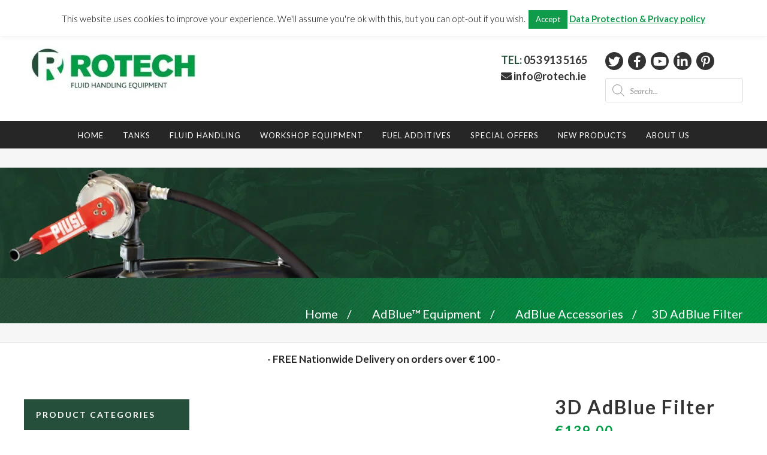

--- FILE ---
content_type: text/html; charset=UTF-8
request_url: https://rotechshop.ie/product/3d-adblue-filter/
body_size: 52227
content:
<!DOCTYPE html>
<html class="avada-html-layout-wide avada-html-header-position-top" lang="en-US" prefix="og: http://ogp.me/ns# fb: http://ogp.me/ns/fb#">
<head>
<meta http-equiv="X-UA-Compatible" content="IE=edge" />
<meta http-equiv="Content-Type" content="text/html; charset=utf-8"/>
<meta name="viewport" content="width=device-width, initial-scale=1" />
<meta name='robots' content='index, follow, max-image-preview:large, max-snippet:-1, max-video-preview:-1' />
<style>img:is([sizes="auto" i], [sizes^="auto," i]) { contain-intrinsic-size: 3000px 1500px }</style>
<!-- Google Tag Manager for WordPress by gtm4wp.com -->
<script data-cfasync="false" data-pagespeed-no-defer>
var gtm4wp_datalayer_name = "dataLayer";
var dataLayer = dataLayer || [];
const gtm4wp_use_sku_instead = false;
const gtm4wp_currency = 'EUR';
const gtm4wp_product_per_impression = 10;
const gtm4wp_clear_ecommerce = false;
</script>
<!-- End Google Tag Manager for WordPress by gtm4wp.com --><!-- Google Tag Manager -->
<script>
(function(w, d, s, l, i) {
w[l] = w[l] || [];
w[l].push({
'gtm.start': new Date().getTime(),
event: 'gtm.js'
});
var f = d.getElementsByTagName(s)[0],
j = d.createElement(s),
dl = l != 'dataLayer' ? '&l=' + l : '';
j.async = true;
j.src =
'https://www.googletagmanager.com/gtm.js?id=' + i + dl;
f.parentNode.insertBefore(j, f);
})(window, document, 'script', 'dataLayer', 'GTM-PL7PZ3Z');
</script>
<!-- End Google Tag Manager -->
<!-- This site is optimized with the Yoast SEO plugin v24.3 - https://yoast.com/wordpress/plugins/seo/ -->
<title>PIUSI 3D AdBlue Filter | High Filtration For High AdBlue Quality</title>
<meta name="description" content="PIUSI 3D AdBlue Filter designed to prevents contamination. Suitable for all PIUSI pumps. Filtered AdBlue for higher quality. Delivery Nationwide." />
<link rel="canonical" href="https://rotechshop.ie/product/3d-adblue-filter/" />
<meta property="og:locale" content="en_US" />
<meta property="og:type" content="article" />
<meta property="og:title" content="PIUSI 3D AdBlue Filter | High Filtration For High AdBlue Quality" />
<meta property="og:description" content="PIUSI 3D AdBlue Filter designed to prevents contamination. Suitable for all PIUSI pumps. Filtered AdBlue for higher quality. Delivery Nationwide." />
<meta property="og:url" content="https://rotechshop.ie/product/3d-adblue-filter/" />
<meta property="og:site_name" content="Rotech | Diesel Fuel Management System | Diesel Pumps |" />
<meta property="article:modified_time" content="2025-02-26T20:26:30+00:00" />
<meta property="og:image" content="https://rotechshop.ie/wp-content/uploads/2018/06/PIUSI-3D-Filter.jpg" />
<meta property="og:image:width" content="1080" />
<meta property="og:image:height" content="1080" />
<meta property="og:image:type" content="image/jpeg" />
<meta name="twitter:card" content="summary_large_image" />
<meta name="twitter:label1" content="Est. reading time" />
<meta name="twitter:data1" content="2 minutes" />
<script type="application/ld+json" class="yoast-schema-graph">{"@context":"https://schema.org","@graph":[{"@type":"WebPage","@id":"https://rotechshop.ie/product/3d-adblue-filter/","url":"https://rotechshop.ie/product/3d-adblue-filter/","name":"PIUSI 3D AdBlue Filter | High Filtration For High AdBlue Quality","isPartOf":{"@id":"https://rotechshop.ie/#website"},"primaryImageOfPage":{"@id":"https://rotechshop.ie/product/3d-adblue-filter/#primaryimage"},"image":{"@id":"https://rotechshop.ie/product/3d-adblue-filter/#primaryimage"},"thumbnailUrl":"https://rotechshop.ie/wp-content/uploads/2018/06/PIUSI-3D-Filter.jpg","datePublished":"2018-06-13T15:23:19+00:00","dateModified":"2025-02-26T20:26:30+00:00","description":"PIUSI 3D AdBlue Filter designed to prevents contamination. Suitable for all PIUSI pumps. Filtered AdBlue for higher quality. Delivery Nationwide.","breadcrumb":{"@id":"https://rotechshop.ie/product/3d-adblue-filter/#breadcrumb"},"inLanguage":"en-US","potentialAction":[{"@type":"ReadAction","target":["https://rotechshop.ie/product/3d-adblue-filter/"]}]},{"@type":"ImageObject","inLanguage":"en-US","@id":"https://rotechshop.ie/product/3d-adblue-filter/#primaryimage","url":"https://rotechshop.ie/wp-content/uploads/2018/06/PIUSI-3D-Filter.jpg","contentUrl":"https://rotechshop.ie/wp-content/uploads/2018/06/PIUSI-3D-Filter.jpg","width":1080,"height":1080,"caption":"Piusi 3D AdBlue Filter complete for filter AdBlue"},{"@type":"BreadcrumbList","@id":"https://rotechshop.ie/product/3d-adblue-filter/#breadcrumb","itemListElement":[{"@type":"ListItem","position":1,"name":"Home","item":"https://rotechshop.ie/"},{"@type":"ListItem","position":2,"name":"Products","item":"https://rotechshop.ie/products/"},{"@type":"ListItem","position":3,"name":"3D AdBlue Filter"}]},{"@type":"WebSite","@id":"https://rotechshop.ie/#website","url":"https://rotechshop.ie/","name":"Rotech | Diesel Fuel Management System | Diesel Pumps |","description":"Rotech offer solutions for Diesel management Systems, Fuel monitoring,  Transfer pumps for diesel fuel , Diesel storage tanks and Oil transfer pumps","publisher":{"@id":"https://rotechshop.ie/#organization"},"potentialAction":[{"@type":"SearchAction","target":{"@type":"EntryPoint","urlTemplate":"https://rotechshop.ie/?s={search_term_string}"},"query-input":{"@type":"PropertyValueSpecification","valueRequired":true,"valueName":"search_term_string"}}],"inLanguage":"en-US"},{"@type":"Organization","@id":"https://rotechshop.ie/#organization","name":"Rotech","url":"https://rotechshop.ie/","logo":{"@type":"ImageObject","inLanguage":"en-US","@id":"https://rotechshop.ie/#/schema/logo/image/","url":"https://rotechshop.ie/wp-content/uploads/2018/02/logo-v1.jpg","contentUrl":"https://rotechshop.ie/wp-content/uploads/2018/02/logo-v1.jpg","width":386,"height":116,"caption":"Rotech"},"image":{"@id":"https://rotechshop.ie/#/schema/logo/image/"}}]}</script>
<!-- / Yoast SEO plugin. -->
<link rel='dns-prefetch' href='//fonts.googleapis.com' />
<link rel="alternate" type="application/rss+xml" title="Rotech | Diesel Fuel Management System | Diesel Pumps | &raquo; Feed" href="https://rotechshop.ie/feed/" />
<link rel="alternate" type="application/rss+xml" title="Rotech | Diesel Fuel Management System | Diesel Pumps | &raquo; Comments Feed" href="https://rotechshop.ie/comments/feed/" />
<link rel="shortcut icon" href="https://rotechshop.ie/wp-content/uploads/2018/02/fav.jpg" type="image/x-icon" />
<script type="text/javascript">
var ajaxurl = 'https://rotechshop.ie/wp-admin/admin-ajax.php';
</script>
<meta property="og:title" content="3D AdBlue Filter"/>
<meta property="og:type" content="article"/>
<meta property="og:url" content="https://rotechshop.ie/product/3d-adblue-filter/"/>
<meta property="og:site_name" content="Rotech | Diesel Fuel Management System | Diesel Pumps |"/>
<meta property="og:description" content="PIUSI 3D AdBlue Filter 
Prevent possible contamination that can occur when filling and transferring AdBlue with this dedicated filter. Its mechanical filtration, which is made of incremental technopolymer, is highly efficient at β200.
Incremental Technopolymer
Long Lasting life
70 micron&nbsp;
Max flow rate 40 l/min&nbsp;
Max 12 Bar Pressure
1&quot; Inlet"/>
<meta property="og:image" content="https://rotechshop.ie/wp-content/uploads/2018/06/PIUSI-3D-Filter.jpg"/>
<link rel='stylesheet' id='bdp-galleryslider-stylesheets-css' href='//rotechshop.ie/wp-content/cache/wpfc-minified/dubs6v55/ddj00.css' type='text/css' media='all' />
<link rel='stylesheet' id='sale-booster-css-css' href='//rotechshop.ie/wp-content/cache/wpfc-minified/2ac0lecd/ddj00.css' type='text/css' media='all' />
<link rel='stylesheet' id='layerslider-css' href='//rotechshop.ie/wp-content/cache/wpfc-minified/8lyg4rmx/ddj00.css' type='text/css' media='all' />
<link rel='stylesheet' id='ls-google-fonts-css' href='https://fonts.googleapis.com/css?family=Lato:100,300,regular,700,900%7COpen+Sans:300%7CIndie+Flower:regular%7COswald:300,regular,700&#038;subset=latin%2Clatin-ext' type='text/css' media='all' />
<link rel='stylesheet' id='single-testimonial-block-css' href='//rotechshop.ie/wp-content/cache/wpfc-minified/dgmt6qh3/ddj00.css' type='text/css' media='all' />
<link rel='stylesheet' id='random-testimonial-block-css' href='//rotechshop.ie/wp-content/cache/wpfc-minified/l99dhwq9/ddj00.css' type='text/css' media='all' />
<link rel='stylesheet' id='testimonials-list-block-css' href='//rotechshop.ie/wp-content/cache/wpfc-minified/qskm2396/ddj00.css' type='text/css' media='all' />
<link rel='stylesheet' id='testimonials-cycle-block-css' href='//rotechshop.ie/wp-content/cache/wpfc-minified/1n2gxxw6/ddj00.css' type='text/css' media='all' />
<link rel='stylesheet' id='testimonials-grid-block-css' href='//rotechshop.ie/wp-content/cache/wpfc-minified/g25ducc2/ddj00.css' type='text/css' media='all' />
<style id='collapsing-categories-style-inline-css' type='text/css'>
</style>
<link rel='stylesheet' id='bdp-single-glossary-template-css-css' href='//rotechshop.ie/wp-content/cache/wpfc-minified/kazedm4i/ddjk9.css' type='text/css' media='all' />
<link rel='stylesheet' id='single-style-css-css' href='//rotechshop.ie/wp-content/cache/wpfc-minified/f12wywmy/ddjk9.css' type='text/css' media='all' />
<link rel='stylesheet' id='cookie-law-info-css' href='//rotechshop.ie/wp-content/cache/wpfc-minified/9a02nl7h/ddj00.css' type='text/css' media='all' />
<link rel='stylesheet' id='cookie-law-info-gdpr-css' href='//rotechshop.ie/wp-content/cache/wpfc-minified/6m6tg60p/ddj00.css' type='text/css' media='all' />
<link rel='stylesheet' id='easy_testimonial_style-css' href='//rotechshop.ie/wp-content/cache/wpfc-minified/ee9e4hks/ddj00.css' type='text/css' media='all' />
<link rel='stylesheet' id='rs-plugin-settings-css' href='//rotechshop.ie/wp-content/cache/wpfc-minified/1gf7gp2f/ddj00.css' type='text/css' media='all' />
<style id='rs-plugin-settings-inline-css' type='text/css'>
#rs-demo-id {}
</style>
<link rel='stylesheet' id='dashicons-css' href='//rotechshop.ie/wp-content/cache/wpfc-minified/efepvz17/ddj00.css' type='text/css' media='all' />
<link rel='stylesheet' id='to-top-css' href='//rotechshop.ie/wp-content/cache/wpfc-minified/m1908pva/ddj00.css' type='text/css' media='all' />
<style id='woocommerce-inline-inline-css' type='text/css'>
.woocommerce form .form-row .required { visibility: visible; }
</style>
<link rel='stylesheet' id='stripe_styles-css' href='//rotechshop.ie/wp-content/cache/wpfc-minified/loc9dbp4/ddjk9.css' type='text/css' media='all' />
<link rel='stylesheet' id='xoo-cp-style-css' href='//rotechshop.ie/wp-content/cache/wpfc-minified/2brxl0al/ddj00.css' type='text/css' media='all' />
<style id='xoo-cp-style-inline-css' type='text/css'>
td.xoo-cp-pqty{
min-width: 120px;
}
.xoo-cp-container{
max-width: 650px;
}
.xcp-btn{
background-color: #777777;
color: #ffffff;
font-size: 14px;
border-radius: 5px;
border: 1px solid #777777;
}
.xcp-btn:hover{
color: #ffffff;
}
td.xoo-cp-pimg{
width: 20%;
}
table.xoo-cp-pdetails , table.xoo-cp-pdetails tr{
border: 0!important;
}
table.xoo-cp-pdetails td{
border-style: solid;
border-width: 0px;
border-color: #ebe9eb;
}
</style>
<link rel='stylesheet' id='brands-styles-css' href='//rotechshop.ie/wp-content/cache/wpfc-minified/eu20175h/ddj00.css' type='text/css' media='all' />
<link rel='stylesheet' id='dgwt-wcas-style-css' href='//rotechshop.ie/wp-content/cache/wpfc-minified/fu0d6kyf/ddj00.css' type='text/css' media='all' />
<link rel='stylesheet' id='avada-stylesheet-css' href='//rotechshop.ie/wp-content/cache/wpfc-minified/7z1yulky/ddj00.css' type='text/css' media='all' />
<link rel='stylesheet' id='child-style-css' href='//rotechshop.ie/wp-content/cache/wpfc-minified/euo411xt/ddj00.css' type='text/css' media='all' />
<!--[if IE]>
<link rel='stylesheet' id='avada-IE-css' href='//rotechshop.ie/wp-content/cache/wpfc-minified/zep9xbs/ddj00.css' type='text/css' media='all' />
<style id='avada-IE-inline-css' type='text/css'>
.avada-select-parent .select-arrow{background-color:#ffffff}
.select-arrow{background-color:#ffffff}
</style>
<![endif]-->
<link rel='stylesheet' id='thwepof-public-style-css' href='//rotechshop.ie/wp-content/cache/wpfc-minified/jyszm8so/4l6e7.css' type='text/css' media='all' />
<link rel='stylesheet' id='jquery-ui-style-css' href='//rotechshop.ie/wp-content/cache/wpfc-minified/98yxteli/4l6e7.css' type='text/css' media='all' />
<link rel='stylesheet' id='jquery-timepicker-css' href='//rotechshop.ie/wp-content/cache/wpfc-minified/6ymhoo5x/4l6e7.css' type='text/css' media='all' />
<link rel='stylesheet' id='fusion-dynamic-css-css' href='//rotechshop.ie/wp-content/cache/wpfc-minified/g259yf7f/fa9bn.css' type='text/css' media='all' />
<script type="text/javascript" src="https://rotechshop.ie/wp-includes/js/jquery/jquery.min.js?ver=3.7.1" id="jquery-core-js"></script>
<script type="text/javascript" src="https://rotechshop.ie/wp-includes/js/jquery/jquery-migrate.min.js?ver=3.4.1" id="jquery-migrate-js"></script>
<script type="text/javascript" src="https://rotechshop.ie/wp-content/plugins/blog-designer-pro/js/ajax.js?ver=6.8.3" id="bdp-ajax-script-js"></script>
<script type="text/javascript" src="https://rotechshop.ie/wp-content/plugins/blog-designer-pro/js/SocialShare.js?ver=6.8.3" id="bdp-socialShare-script-js"></script>
<script type="text/javascript" src="https://rotechshop.ie/wp-content/plugins/blog-designer-pro/js/jquery.flexslider-min.js?ver=6.8.3" id="bdp-galleryimage-script-js"></script>
<script type="text/javascript" id="layerslider-greensock-js-extra">
/* <![CDATA[ */
var LS_Meta = {"v":"6.7.1"};
/* ]]> */
</script>
<script type="text/javascript" src="https://rotechshop.ie/wp-content/plugins/LayerSlider/static/layerslider/js/greensock.js?ver=1.19.0" id="layerslider-greensock-js"></script>
<script type="text/javascript" src="https://rotechshop.ie/wp-content/plugins/LayerSlider/static/layerslider/js/layerslider.kreaturamedia.jquery.js?ver=6.7.1" id="layerslider-js"></script>
<script type="text/javascript" src="https://rotechshop.ie/wp-content/plugins/LayerSlider/static/layerslider/js/layerslider.transitions.js?ver=6.7.1" id="layerslider-transitions-js"></script>
<script type="text/javascript" id="cookie-law-info-js-extra">
/* <![CDATA[ */
var Cli_Data = {"nn_cookie_ids":[],"cookielist":[],"non_necessary_cookies":[],"ccpaEnabled":"","ccpaRegionBased":"","ccpaBarEnabled":"","strictlyEnabled":["necessary","obligatoire"],"ccpaType":"gdpr","js_blocking":"","custom_integration":"","triggerDomRefresh":"","secure_cookies":""};
var cli_cookiebar_settings = {"animate_speed_hide":"500","animate_speed_show":"500","background":"#fff","border":"#444","border_on":"","button_1_button_colour":"#109b4a","button_1_button_hover":"#0d7c3b","button_1_link_colour":"#fff","button_1_as_button":"1","button_1_new_win":"","button_2_button_colour":"#333","button_2_button_hover":"#292929","button_2_link_colour":"#109b4a","button_2_as_button":"","button_2_hidebar":"","button_3_button_colour":"#109b4a","button_3_button_hover":"#0d7c3b","button_3_link_colour":"#fff","button_3_as_button":"1","button_3_new_win":"","button_4_button_colour":"#000","button_4_button_hover":"#000000","button_4_link_colour":"#fff","button_4_as_button":"1","button_7_button_colour":"#61a229","button_7_button_hover":"#4e8221","button_7_link_colour":"#fff","button_7_as_button":"1","button_7_new_win":"","font_family":"inherit","header_fix":"1","notify_animate_hide":"1","notify_animate_show":"","notify_div_id":"#cookie-law-info-bar","notify_position_horizontal":"right","notify_position_vertical":"top","scroll_close":"","scroll_close_reload":"","accept_close_reload":"","reject_close_reload":"","showagain_tab":"1","showagain_background":"#fff","showagain_border":"#000","showagain_div_id":"#cookie-law-info-again","showagain_x_position":"100px","text":"#000","show_once_yn":"","show_once":"10000","logging_on":"","as_popup":"","popup_overlay":"1","bar_heading_text":"","cookie_bar_as":"banner","popup_showagain_position":"bottom-right","widget_position":"left"};
var log_object = {"ajax_url":"https:\/\/rotechshop.ie\/wp-admin\/admin-ajax.php"};
/* ]]> */
</script>
<script type="text/javascript" src="https://rotechshop.ie/wp-content/plugins/cookie-law-info/legacy/public/js/cookie-law-info-public.js?ver=3.2.8" id="cookie-law-info-js"></script>
<script type="text/javascript" src="https://rotechshop.ie/wp-content/plugins/revslider/public/assets/js/jquery.themepunch.tools.min.js?ver=5.4.7.2" id="tp-tools-js"></script>
<script type="text/javascript" src="https://rotechshop.ie/wp-content/plugins/revslider/public/assets/js/jquery.themepunch.revolution.min.js?ver=5.4.7.2" id="revmin-js"></script>
<script type="text/javascript" id="to-top-js-extra">
/* <![CDATA[ */
var to_top_options = {"scroll_offset":"100","icon_opacity":"50","style":"icon","icon_type":"dashicons-arrow-up-alt2","icon_color":"#ffffff","icon_bg_color":"#000000","icon_size":"32","border_radius":"5","image":"https:\/\/rotechshop.ie\/wp-content\/plugins\/to-top\/admin\/images\/default.png","image_width":"65","image_alt":"","location":"bottom-right","margin_x":"20","margin_y":"20","show_on_admin":"0","enable_autohide":"0","autohide_time":"2","enable_hide_small_device":"0","small_device_max_width":"640","reset":"0"};
/* ]]> */
</script>
<script async type="text/javascript" src="https://rotechshop.ie/wp-content/plugins/to-top/public/js/to-top-public.js?ver=2.5.4" id="to-top-js"></script>
<script type="text/javascript" src="https://rotechshop.ie/wp-content/plugins/woocommerce/assets/js/jquery-blockui/jquery.blockUI.min.js?ver=2.7.0-wc.9.6.0" id="jquery-blockui-js" defer="defer" data-wp-strategy="defer"></script>
<script type="text/javascript" id="wc-add-to-cart-js-extra">
/* <![CDATA[ */
var wc_add_to_cart_params = {"ajax_url":"\/wp-admin\/admin-ajax.php","wc_ajax_url":"\/?wc-ajax=%%endpoint%%","i18n_view_cart":"View cart","cart_url":"https:\/\/rotechshop.ie\/cart\/","is_cart":"","cart_redirect_after_add":"no"};
/* ]]> */
</script>
<script type="text/javascript" src="https://rotechshop.ie/wp-content/plugins/woocommerce/assets/js/frontend/add-to-cart.min.js?ver=9.6.0" id="wc-add-to-cart-js" defer="defer" data-wp-strategy="defer"></script>
<script type="text/javascript" src="https://rotechshop.ie/wp-content/plugins/woocommerce/assets/js/zoom/jquery.zoom.min.js?ver=1.7.21-wc.9.6.0" id="zoom-js" defer="defer" data-wp-strategy="defer"></script>
<script type="text/javascript" src="https://rotechshop.ie/wp-content/plugins/woocommerce/assets/js/flexslider/jquery.flexslider.min.js?ver=2.7.2-wc.9.6.0" id="flexslider-js" defer="defer" data-wp-strategy="defer"></script>
<script type="text/javascript" id="wc-single-product-js-extra">
/* <![CDATA[ */
var wc_single_product_params = {"i18n_required_rating_text":"Please select a rating","i18n_product_gallery_trigger_text":"View full-screen image gallery","review_rating_required":"yes","flexslider":{"rtl":false,"animation":"slide","smoothHeight":true,"directionNav":true,"controlNav":"thumbnails","slideshow":false,"animationSpeed":500,"animationLoop":false,"allowOneSlide":false},"zoom_enabled":"1","zoom_options":[],"photoswipe_enabled":"","photoswipe_options":{"shareEl":false,"closeOnScroll":false,"history":false,"hideAnimationDuration":0,"showAnimationDuration":0},"flexslider_enabled":"1"};
/* ]]> */
</script>
<script type="text/javascript" src="https://rotechshop.ie/wp-content/plugins/woocommerce/assets/js/frontend/single-product.min.js?ver=9.6.0" id="wc-single-product-js" defer="defer" data-wp-strategy="defer"></script>
<script type="text/javascript" src="https://rotechshop.ie/wp-content/plugins/woocommerce/assets/js/js-cookie/js.cookie.min.js?ver=2.1.4-wc.9.6.0" id="js-cookie-js" defer="defer" data-wp-strategy="defer"></script>
<script type="text/javascript" id="woocommerce-js-extra">
/* <![CDATA[ */
var woocommerce_params = {"ajax_url":"\/wp-admin\/admin-ajax.php","wc_ajax_url":"\/?wc-ajax=%%endpoint%%"};
/* ]]> */
</script>
<script type="text/javascript" src="https://rotechshop.ie/wp-content/plugins/woocommerce/assets/js/frontend/woocommerce.min.js?ver=9.6.0" id="woocommerce-js" defer="defer" data-wp-strategy="defer"></script>
<script type="text/javascript" id="woocommerce-tokenization-form-js-extra">
/* <![CDATA[ */
var wc_tokenization_form_params = {"is_registration_required":"","is_logged_in":""};
/* ]]> */
</script>
<script type="text/javascript" src="https://rotechshop.ie/wp-content/plugins/woocommerce/assets/js/frontend/tokenization-form.min.js?ver=9.6.0" id="woocommerce-tokenization-form-js"></script>
<script type="text/javascript" id="wc-cart-fragments-js-extra">
/* <![CDATA[ */
var wc_cart_fragments_params = {"ajax_url":"\/wp-admin\/admin-ajax.php","wc_ajax_url":"\/?wc-ajax=%%endpoint%%","cart_hash_key":"wc_cart_hash_346063d010caee22ef17d4313d37742a","fragment_name":"wc_fragments_346063d010caee22ef17d4313d37742a","request_timeout":"5000"};
/* ]]> */
</script>
<script type="text/javascript" src="https://rotechshop.ie/wp-content/plugins/woocommerce/assets/js/frontend/cart-fragments.min.js?ver=9.6.0" id="wc-cart-fragments-js" defer="defer" data-wp-strategy="defer"></script>
<script type="text/javascript" id="enhanced-ecommerce-google-analytics-js-extra">
/* <![CDATA[ */
var ConvAioGlobal = {"nonce":"3cbf14eb13"};
/* ]]> */
</script>
<script data-cfasync="false" data-no-optimize="1" data-pagespeed-no-defer type="text/javascript" src="https://rotechshop.ie/wp-content/plugins/enhanced-e-commerce-for-woocommerce-store/public/js/con-gtm-google-analytics.js?ver=7.2.0" id="enhanced-ecommerce-google-analytics-js"></script>
<script data-cfasync="false" data-no-optimize="1" data-pagespeed-no-defer type="text/javascript" id="enhanced-ecommerce-google-analytics-js-after">
/* <![CDATA[ */
tvc_smd={"tvc_wcv":"9.6.0","tvc_wpv":"6.8.3","tvc_eev":"7.2.0","tvc_cnf":{"t_cg":"","t_ec":"","t_ee":"on","t_df":"","t_gUser":"","t_UAen":"","t_thr":"6","t_IPA":"","t_PrivacyPolicy":"1"},"tvc_sub_data":{"sub_id":"","cu_id":"","pl_id":"","ga_tra_option":"","ga_property_id":"","ga_measurement_id":"","ga_ads_id":"","ga_gmc_id":"","ga_gmc_id_p":"","op_gtag_js":"","op_en_e_t":"","op_rm_t_t":"","op_dy_rm_t_t":"","op_li_ga_wi_ads":"","gmc_is_product_sync":"","gmc_is_site_verified":"","gmc_is_domain_claim":"","gmc_product_count":"","fb_pixel_id":"","tracking_method":"","user_gtm_id":""}};
/* ]]> */
</script>
<script type="text/javascript" id="easy-testimonials-reveal-js-extra">
/* <![CDATA[ */
var easy_testimonials_reveal = {"show_less_text":"Show Less"};
/* ]]> */
</script>
<script type="text/javascript" src="https://rotechshop.ie/wp-content/plugins/easy-testimonials/include/assets/js/easy-testimonials-reveal.js?ver=6.8.3" id="easy-testimonials-reveal-js"></script>
<meta name="generator" content="Powered by LayerSlider 6.7.1 - Multi-Purpose, Responsive, Parallax, Mobile-Friendly Slider Plugin for WordPress." />
<!-- LayerSlider updates and docs at: https://layerslider.kreaturamedia.com -->
<link rel="https://api.w.org/" href="https://rotechshop.ie/wp-json/" /><link rel="alternate" title="JSON" type="application/json" href="https://rotechshop.ie/wp-json/wp/v2/product/5253" /><link rel="EditURI" type="application/rsd+xml" title="RSD" href="https://rotechshop.ie/xmlrpc.php?rsd" />
<meta name="generator" content="WordPress 6.8.3" />
<meta name="generator" content="WooCommerce 9.6.0" />
<link rel='shortlink' href='https://rotechshop.ie/?p=5253' />
<link rel="alternate" title="oEmbed (JSON)" type="application/json+oembed" href="https://rotechshop.ie/wp-json/oembed/1.0/embed?url=https%3A%2F%2Frotechshop.ie%2Fproduct%2F3d-adblue-filter%2F" />
<link rel="alternate" title="oEmbed (XML)" type="text/xml+oembed" href="https://rotechshop.ie/wp-json/oembed/1.0/embed?url=https%3A%2F%2Frotechshop.ie%2Fproduct%2F3d-adblue-filter%2F&#038;format=xml" />
<style type="text/css" media="screen"></style><style type="text/css" media="screen">@media (max-width: 728px) {}</style><style type="text/css" media="screen">@media (max-width: 320px) {}</style>
<!-- This website runs the Product Feed PRO for WooCommerce by AdTribes.io plugin - version 13.4.1.2 -->
<!-- Google Tag Manager for WordPress by gtm4wp.com -->
<!-- GTM Container placement set to footer -->
<script data-cfasync="false" data-pagespeed-no-defer>
var dataLayer_content = {"pagePostType":"product","pagePostType2":"single-product","pagePostAuthor":"richard","productRatingCounts":[],"productAverageRating":0,"productReviewCount":0,"productType":"simple","productIsVariable":0};
dataLayer.push( dataLayer_content );
</script>
<script data-cfasync="false">
(function(w,d,s,l,i){w[l]=w[l]||[];w[l].push({'gtm.start':
new Date().getTime(),event:'gtm.js'});var f=d.getElementsByTagName(s)[0],
j=d.createElement(s),dl=l!='dataLayer'?'&l='+l:'';j.async=true;j.src=
'//www.googletagmanager.com/gtm.js?id='+i+dl;f.parentNode.insertBefore(j,f);
})(window,document,'script','dataLayer','GTM-PL7PZ3Z');
</script>
<!-- End Google Tag Manager for WordPress by gtm4wp.com -->		<style>
.dgwt-wcas-ico-magnifier,.dgwt-wcas-ico-magnifier-handler{max-width:20px}.dgwt-wcas-search-wrapp{max-width:600px}		</style>
<style type="text/css" id="css-fb-visibility">@media screen and (max-width: 640px){body:not(.fusion-builder-ui-wireframe) .fusion-no-small-visibility{display:none !important;}}@media screen and (min-width: 641px) and (max-width: 1024px){body:not(.fusion-builder-ui-wireframe) .fusion-no-medium-visibility{display:none !important;}}@media screen and (min-width: 1025px){body:not(.fusion-builder-ui-wireframe) .fusion-no-large-visibility{display:none !important;}}</style>	<noscript><style>.woocommerce-product-gallery{ opacity: 1 !important; }</style></noscript>
<meta name="generator" content="Elementor 3.27.6; features: e_font_icon_svg, additional_custom_breakpoints, e_element_cache; settings: css_print_method-external, google_font-enabled, font_display-swap">
<script data-cfasync="false" data-no-optimize="1" data-pagespeed-no-defer>
var tvc_lc = 'EUR';
</script>
<script data-cfasync="false" data-no-optimize="1" data-pagespeed-no-defer>
var tvc_lc = 'EUR';
</script>
<script data-cfasync="false" data-pagespeed-no-defer>
window.dataLayer = window.dataLayer || [];
dataLayer.push({"event":"begin_datalayer","cov_ga3_propety_id":"UA-121110648-1","cov_remarketing":false,"conv_track_email":"1","conv_track_phone":"1","conv_track_address":"1"});
</script>    <!-- Google Tag Manager by Conversios-->
<script>
(function(w, d, s, l, i) {
w[l] = w[l] || [];
w[l].push({
'gtm.start': new Date().getTime(),
event: 'gtm.js'
});
var f = d.getElementsByTagName(s)[0],
j = d.createElement(s),
dl = l != 'dataLayer' ? '&l=' + l : '';
j.async = true;
j.src =
'https://www.googletagmanager.com/gtm.js?id=' + i + dl;
f.parentNode.insertBefore(j, f);
})(window, document, 'script', 'dataLayer', 'GTM-K7X94DG');
</script>
<!-- End Google Tag Manager -->
<!-- Google Tag Manager (noscript) -->
<noscript><iframe src="https://www.googletagmanager.com/ns.html?id=GTM-K7X94DG" height="0" width="0" style="display:none;visibility:hidden"></iframe></noscript>
<!-- End Google Tag Manager (noscript) -->
<script>
(window.gaDevIds = window.gaDevIds || []).push('5CDcaG');
</script>
<script data-cfasync="false" data-no-optimize="1" data-pagespeed-no-defer>
var tvc_lc = 'EUR';
</script>
<script data-cfasync="false" data-no-optimize="1" data-pagespeed-no-defer>
var tvc_lc = 'EUR';
</script>
<style>
.e-con.e-parent:nth-of-type(n+4):not(.e-lazyloaded):not(.e-no-lazyload),
.e-con.e-parent:nth-of-type(n+4):not(.e-lazyloaded):not(.e-no-lazyload) * {
background-image: none !important;
}
@media screen and (max-height: 1024px) {
.e-con.e-parent:nth-of-type(n+3):not(.e-lazyloaded):not(.e-no-lazyload),
.e-con.e-parent:nth-of-type(n+3):not(.e-lazyloaded):not(.e-no-lazyload) * {
background-image: none !important;
}
}
@media screen and (max-height: 640px) {
.e-con.e-parent:nth-of-type(n+2):not(.e-lazyloaded):not(.e-no-lazyload),
.e-con.e-parent:nth-of-type(n+2):not(.e-lazyloaded):not(.e-no-lazyload) * {
background-image: none !important;
}
}
</style>
<meta name="generator" content="Powered by Slider Revolution 5.4.7.2 - responsive, Mobile-Friendly Slider Plugin for WordPress with comfortable drag and drop interface." />
<style class='wp-fonts-local' type='text/css'>
@font-face{font-family:Inter;font-style:normal;font-weight:300 900;font-display:fallback;src:url('https://rotechshop.ie/wp-content/plugins/woocommerce/assets/fonts/Inter-VariableFont_slnt,wght.woff2') format('woff2');font-stretch:normal;}
@font-face{font-family:Cardo;font-style:normal;font-weight:400;font-display:fallback;src:url('https://rotechshop.ie/wp-content/plugins/woocommerce/assets/fonts/cardo_normal_400.woff2') format('woff2');}
</style>
<script type="text/javascript">function setREVStartSize(e){									
try{ e.c=jQuery(e.c);var i=jQuery(window).width(),t=9999,r=0,n=0,l=0,f=0,s=0,h=0;
if(e.responsiveLevels&&(jQuery.each(e.responsiveLevels,function(e,f){f>i&&(t=r=f,l=e),i>f&&f>r&&(r=f,n=e)}),t>r&&(l=n)),f=e.gridheight[l]||e.gridheight[0]||e.gridheight,s=e.gridwidth[l]||e.gridwidth[0]||e.gridwidth,h=i/s,h=h>1?1:h,f=Math.round(h*f),"fullscreen"==e.sliderLayout){var u=(e.c.width(),jQuery(window).height());if(void 0!=e.fullScreenOffsetContainer){var c=e.fullScreenOffsetContainer.split(",");if (c) jQuery.each(c,function(e,i){u=jQuery(i).length>0?u-jQuery(i).outerHeight(!0):u}),e.fullScreenOffset.split("%").length>1&&void 0!=e.fullScreenOffset&&e.fullScreenOffset.length>0?u-=jQuery(window).height()*parseInt(e.fullScreenOffset,0)/100:void 0!=e.fullScreenOffset&&e.fullScreenOffset.length>0&&(u-=parseInt(e.fullScreenOffset,0))}f=u}else void 0!=e.minHeight&&f<e.minHeight&&(f=e.minHeight);e.c.closest(".rev_slider_wrapper").css({height:f})					
}catch(d){console.log("Failure at Presize of Slider:"+d)}						
};</script>
<style type="text/css" id="wp-custom-css">
.fusion-main-menu-icon:after{
font-family: icomoon !important; 
color: #fff !important
}
#primary.content-area{
max-width: 100%;
}
#primary.content-area #main{
padding: 0;
}		</style>
<script type="text/javascript">
var doc = document.documentElement;
doc.setAttribute( 'data-useragent', navigator.userAgent );
</script>
</head>
<body class="wp-singular product-template-default single single-product postid-5253 wp-theme-Avada wp-child-theme-Avada-Child-Theme theme-Avada woocommerce woocommerce-page woocommerce-no-js fusion-image-hovers fusion-pagination-sizing fusion-button_size-large fusion-button_type-flat fusion-button_span-no avada-image-rollover-circle-yes avada-image-rollover-no fusion-body ltr fusion-sticky-header no-tablet-sticky-header no-mobile-sticky-header no-mobile-slidingbar no-mobile-totop avada-has-rev-slider-styles fusion-disable-outline woo-tabs-horizontal fusion-sub-menu-fade mobile-logo-pos-left layout-wide-mode avada-has-boxed-modal-shadow-none layout-scroll-offset-full avada-has-zero-margin-offset-top has-sidebar fusion-top-header menu-text-align-center fusion-woo-product-design-classic fusion-woo-shop-page-columns-3 fusion-woo-related-columns-4 fusion-woo-archive-page-columns-3 fusion-woocommerce-equal-heights avada-has-woo-gallery-disabled mobile-menu-design-modern fusion-show-pagination-text fusion-header-layout-v4 avada-responsive avada-footer-fx-none avada-menu-highlight-style-background fusion-search-form-clean fusion-main-menu-search-overlay fusion-avatar-circle avada-dropdown-styles avada-blog-layout-large avada-blog-archive-layout-large avada-header-shadow-no avada-menu-icon-position-left avada-has-megamenu-shadow avada-has-mainmenu-dropdown-divider avada-has-breadcrumb-mobile-hidden avada-has-titlebar-bar_and_content avada-has-footer-widget-bg-image avada-has-pagination-padding avada-flyout-menu-direction-fade avada-ec-views-v1 elementor-default elementor-kit-19617" >
<!-- Google Tag Manager (noscript) -->
<noscript><iframe src="https://www.googletagmanager.com/ns.html?id=GTM-PL7PZ3Z" height="0" width="0"
style="display:none;visibility:hidden"></iframe></noscript>
<!-- End Google Tag Manager (noscript) -->
<!-- Google Tag Manager (noscript) conversios -->
<noscript><iframe src="https://www.googletagmanager.com/ns.html?id=GTM-K7X94DG" height="0" width="0" style="display:none;visibility:hidden"></iframe></noscript>
<!-- End Google Tag Manager (noscript) conversios -->
<a class="skip-link screen-reader-text" href="#content">Skip to content</a>
<div id="boxed-wrapper">
<div class="fusion-sides-frame"></div>
<div id="wrapper" class="fusion-wrapper">
<div id="home" style="position:relative;top:-1px;"></div>
<header class="fusion-header-wrapper">
<div class="fusion-header-v4 fusion-logo-alignment fusion-logo-left fusion-sticky-menu- fusion-sticky-logo- fusion-mobile-logo- fusion-sticky-menu-only fusion-header-menu-align-center fusion-mobile-menu-design-modern">
<div class="fusion-secondary-header">
<div class="fusion-row">
<div class="fusion-alignright">
<nav class="fusion-secondary-menu" role="navigation" aria-label="Secondary Menu"></nav>				<div class="ro_head_btn2">
<a href="/cart/">
<div class="ro_in_btn1">
<i class="fa fa-shopping-cart" aria-hidden="true"></i>
</div>
<div class="ro_in_btn2">
CHECKOUT 
<a href="https://rotechshop.ie/products/"><i class="fa fa-shopping-cart"></i>  (0)</a>							</br> 
<a href="https://rotechshop.ie/products/"><i class="fa fa-shopping-cart"></i>  Total: <span class="woocommerce-Price-amount amount"><bdi><span class="woocommerce-Price-currencySymbol">&euro;</span>0.00</bdi></span></a>						</div>
</a>
</div>
<div class="ro_cart_drop">
</div>
<!--div class="ro_head_btn1">
<a href="#">
<div class="ro_in_btn1">
<i class="fa fa-book"></i>
</div>
<div class="ro_in_btn2">
CATALOGUE
</div>
</a>
</div-->
</div>
</div>
</div>
<div class="fusion-header-sticky-height"></div>
<div class="fusion-sticky-header-wrapper"> <!-- start fusion sticky header wrapper -->
<div class="fusion-header">
<div class="fusion-row">
<div class="fusion-logo" data-margin-top="31px" data-margin-bottom="0px" data-margin-left="0px" data-margin-right="0px">
<a class="fusion-logo-link"  href="https://rotechshop.ie/" >
<!-- standard logo -->
<img src="https://rotechshop.ie/wp-content/uploads/2018/02/logo-v1-300x90.jpg" srcset="https://rotechshop.ie/wp-content/uploads/2018/02/logo-v1-300x90.jpg 1x" width="300" height="90" alt="Rotech | Diesel Fuel Management System | Diesel Pumps | Logo" data-retina_logo_url="" class="fusion-standard-logo" />
</a>
<div class="fusion-header-content-3-wrapper">
<div class="ro_header_details">
<div class="ro_head_1">
<div>TEL: <a href="tel:0539135165">053 913 5165</a></div>
<div><a href="mailto:info@rotech.ie"><i class="fa fa-envelope" aria-hidden="true"></i> info@rotech.ie</a></div>
</div>
<div class="ro_head_3">
<a href="https://twitter.com/Rotech_Wexford" target="_blank"><i class="fa fa-twitter"></i></a>
<a href="https://www.facebook.com/rotechwexford/" target="_blank"><i class="fa fa-facebook-f"></i></a>
<a href="https://www.youtube.com/user/ROTECHWEX" target="_blank"><i class="fa fa-youtube"></i></a>
<a href="https://www.linkedin.com/company/rotech-ireland/" target="_blank"><i class="fa fa-linkedin" aria-hidden="true"></i></a>
<a href="https://www.pinterest.ie/b57ccfcee75123f2f97305099811d5/boards/" target="_blank"><i class="fa fa-pinterest-p"></i></a>
</br>
<div  class="dgwt-wcas-search-wrapp dgwt-wcas-no-submit woocommerce dgwt-wcas-style-solaris js-dgwt-wcas-layout-classic dgwt-wcas-layout-classic js-dgwt-wcas-mobile-overlay-disabled">
<form class="dgwt-wcas-search-form" role="search" action="https://rotechshop.ie/" method="get">
<div class="dgwt-wcas-sf-wrapp">
<svg class="dgwt-wcas-ico-magnifier" xmlns="http://www.w3.org/2000/svg"
xmlns:xlink="http://www.w3.org/1999/xlink" x="0px" y="0px"
viewBox="0 0 51.539 51.361" xml:space="preserve">
<path 						 d="M51.539,49.356L37.247,35.065c3.273-3.74,5.272-8.623,5.272-13.983c0-11.742-9.518-21.26-21.26-21.26 S0,9.339,0,21.082s9.518,21.26,21.26,21.26c5.361,0,10.244-1.999,13.983-5.272l14.292,14.292L51.539,49.356z M2.835,21.082 c0-10.176,8.249-18.425,18.425-18.425s18.425,8.249,18.425,18.425S31.436,39.507,21.26,39.507S2.835,31.258,2.835,21.082z"/>
</svg>
<label class="screen-reader-text"
for="dgwt-wcas-search-input-1">Products search</label>
<input id="dgwt-wcas-search-input-1"
type="search"
class="dgwt-wcas-search-input"
name="s"
value=""
placeholder="Search..."
autocomplete="off"
/>
<div class="dgwt-wcas-preloader"></div>
<div class="dgwt-wcas-voice-search"></div>
<input type="hidden" name="post_type" value="product"/>
<input type="hidden" name="dgwt_wcas" value="1"/>
</div>
</form>
</div>
</div>
</div>
</div>
</div>
<div class="fusion-mobile-menu-icons">
<a href="#" class="fusion-icon fusion-icon-bars" aria-label="Toggle mobile menu" aria-expanded="false"></a>
</div>
</div>
</div>
<div class="fusion-secondary-main-menu">
<div class="fusion-row">
<nav class="fusion-main-menu" aria-label="Main Menu"><div class="fusion-overlay-search">		<form role="search" class="searchform fusion-search-form  fusion-search-form-clean" method="get" action="https://rotechshop.ie/">
<div class="fusion-search-form-content">
<div class="fusion-search-field search-field">
<label><span class="screen-reader-text">Search for:</span>
<input type="search" value="" name="s" class="s" placeholder="Search..." required aria-required="true" aria-label=""/>
</label>
</div>
<div class="fusion-search-button search-button">
<input type="submit" class="fusion-search-submit searchsubmit" value="&#xf002;" />
</div>
</div>
</form>
<div class="fusion-search-spacer"></div><a href="#" class="fusion-close-search"></a></div><ul id="menu-menu" class="fusion-menu"><li  id="menu-item-4746"  class="menu-item menu-item-type-post_type menu-item-object-page menu-item-home menu-item-4746"  data-item-id="4746"><a  href="https://rotechshop.ie/" class="fusion-background-highlight"><span class="menu-text">Home</span></a></li><li  id="menu-item-4879"  class="menu-item menu-item-type-post_type menu-item-object-page menu-item-has-children menu-item-4879 fusion-dropdown-menu"  data-item-id="4879"><a  href="https://rotechshop.ie/bestseller/" class="fusion-background-highlight"><span class="menu-text">Tanks</span></a><ul class="sub-menu"><li  id="menu-item-7288"  class="menu-item menu-item-type-taxonomy menu-item-object-product_cat menu-item-7288 fusion-dropdown-submenu" ><a  href="https://rotechshop.ie/product-category/diesel-equipment/tanks/" class="fusion-background-highlight"><span>Diesel Mobile Tanks</span></a></li><li  id="menu-item-15211"  class="menu-item menu-item-type-taxonomy menu-item-object-product_cat menu-item-15211 fusion-dropdown-submenu" ><a  href="https://rotechshop.ie/product-category/dieselstoragetanks/" class="fusion-background-highlight"><span>Diesel Storage Tanks</span></a></li><li  id="menu-item-7289"  class="menu-item menu-item-type-taxonomy menu-item-object-product_cat menu-item-7289 fusion-dropdown-submenu" ><a  href="https://rotechshop.ie/product-category/adblue-tanks/" class="fusion-background-highlight"><span>AdBlue Tanks</span></a></li><li  id="menu-item-15391"  class="menu-item menu-item-type-taxonomy menu-item-object-product_cat menu-item-15391 fusion-dropdown-submenu" ><a  href="https://rotechshop.ie/product-category/watertanks/" class="fusion-background-highlight"><span>Water Tanks</span></a></li><li  id="menu-item-6795"  class="menu-item menu-item-type-taxonomy menu-item-object-product_cat menu-item-6795 fusion-dropdown-submenu" ><a  href="https://rotechshop.ie/product-category/workshop-equipment/oil-tanks/" class="fusion-background-highlight"><span>Oil Tanks</span></a></li><li  id="menu-item-18829"  class="menu-item menu-item-type-taxonomy menu-item-object-product_cat menu-item-18829 fusion-dropdown-submenu" ><a  href="https://rotechshop.ie/product-category/waste-oil-tanks/" class="fusion-background-highlight"><span>Waste Oil Tanks</span></a></li><li  id="menu-item-14850"  class="menu-item menu-item-type-taxonomy menu-item-object-product_cat menu-item-14850 fusion-dropdown-submenu" ><a  href="https://rotechshop.ie/product-category/petrol-tanks/" class="fusion-background-highlight"><span>Petrol tanks</span></a></li></ul></li><li  id="menu-item-4828"  class="menu-item menu-item-type-post_type menu-item-object-page menu-item-has-children current_page_parent menu-item-4828 fusion-dropdown-menu"  data-item-id="4828"><a  href="https://rotechshop.ie/products/" class="fusion-background-highlight"><span class="menu-text">Fluid Handling</span></a><ul class="sub-menu"><li  id="menu-item-4861"  class="menu-item menu-item-type-custom menu-item-object-custom menu-item-has-children menu-item-4861 fusion-dropdown-submenu" ><a  href="/product-category/diesel-equipment/" class="fusion-background-highlight"><span>Diesel Equipment</span></a><ul class="sub-menu"><li  id="menu-item-5143"  class="menu-item menu-item-type-taxonomy menu-item-object-product_cat menu-item-5143" ><a  href="https://rotechshop.ie/product-category/diesel-equipment/ac-pumps/" class="fusion-background-highlight"><span>230V Diesel Dispensing Kits</span></a></li><li  id="menu-item-19855"  class="menu-item menu-item-type-taxonomy menu-item-object-product_cat menu-item-19855" ><a  href="https://rotechshop.ie/product-category/diesel-equipment/diesel-transfer-pumps/" class="fusion-background-highlight"><span>230 Volt Transfer Pumps</span></a></li><li  id="menu-item-5144"  class="menu-item menu-item-type-taxonomy menu-item-object-product_cat menu-item-5144" ><a  href="https://rotechshop.ie/product-category/diesel-equipment/dc-pumps/" class="fusion-background-highlight"><span>12 &amp; 24 Volt Diesel Pumps</span></a></li><li  id="menu-item-5147"  class="menu-item menu-item-type-taxonomy menu-item-object-product_cat menu-item-5147" ><a  href="https://rotechshop.ie/product-category/diesel-equipment/flow-meters/" class="fusion-background-highlight"><span>Flow Meters</span></a></li><li  id="menu-item-19415"  class="menu-item menu-item-type-taxonomy menu-item-object-product_cat menu-item-has-children menu-item-19415" ><a  href="https://rotechshop.ie/product-category/camlocks/" class="fusion-background-highlight"><span>Cam Lock Fittings</span></a><ul class="sub-menu"><li  id="menu-item-19554"  class="menu-item menu-item-type-taxonomy menu-item-object-product_cat menu-item-19554" ><a  href="https://rotechshop.ie/product-category/plastic-cam-locks/" class="fusion-background-highlight"><span>Plastic Cam Locks</span></a></li><li  id="menu-item-19555"  class="menu-item menu-item-type-taxonomy menu-item-object-product_cat menu-item-19555" ><a  href="https://rotechshop.ie/product-category/aluminium-cam-locks/" class="fusion-background-highlight"><span>Aluminium Cam Locks</span></a></li></ul></li><li  id="menu-item-5153"  class="menu-item menu-item-type-taxonomy menu-item-object-product_cat menu-item-has-children menu-item-5153" ><a  href="https://rotechshop.ie/product-category/diesel-equipment/fittings/" class="fusion-background-highlight"><span>Fittings</span></a><ul class="sub-menu"><li  id="menu-item-20574"  class="menu-item menu-item-type-taxonomy menu-item-object-product_cat menu-item-20574" ><a  href="https://rotechshop.ie/product-category/diesel-equipment/fittings/hose-tails/" class="fusion-background-highlight"><span>Hose Tails</span></a></li><li  id="menu-item-20579"  class="menu-item menu-item-type-taxonomy menu-item-object-product_cat menu-item-20579" ><a  href="https://rotechshop.ie/product-category/diesel-equipment/fittings/brass-fittings/" class="fusion-background-highlight"><span>Brass Fittings</span></a></li><li  id="menu-item-20578"  class="menu-item menu-item-type-taxonomy menu-item-object-product_cat menu-item-20578" ><a  href="https://rotechshop.ie/product-category/diesel-equipment/fittings/galv-fittings/" class="fusion-background-highlight"><span>Galv Fittings</span></a></li><li  id="menu-item-20580"  class="menu-item menu-item-type-taxonomy menu-item-object-product_cat menu-item-20580" ><a  href="https://rotechshop.ie/product-category/diesel-equipment/fittings/swivel-joints/" class="fusion-background-highlight"><span>Swivel Joints</span></a></li></ul></li><li  id="menu-item-5146"  class="menu-item menu-item-type-taxonomy menu-item-object-product_cat menu-item-5146" ><a  href="https://rotechshop.ie/product-category/diesel-equipment/filters/" class="fusion-background-highlight"><span>Filters</span></a></li><li  id="menu-item-5154"  class="menu-item menu-item-type-taxonomy menu-item-object-product_cat menu-item-5154" ><a  href="https://rotechshop.ie/product-category/diesel-equipment/hoses/" class="fusion-background-highlight"><span>Hoses</span></a></li><li  id="menu-item-5148"  class="menu-item menu-item-type-taxonomy menu-item-object-product_cat menu-item-5148" ><a  href="https://rotechshop.ie/product-category/diesel-equipment/nozzles/" class="fusion-background-highlight"><span>Nozzles</span></a></li><li  id="menu-item-5149"  class="menu-item menu-item-type-taxonomy menu-item-object-product_cat menu-item-5149" ><a  href="https://rotechshop.ie/product-category/diesel-equipment/reels/" class="fusion-background-highlight"><span>Reels</span></a></li><li  id="menu-item-5152"  class="menu-item menu-item-type-taxonomy menu-item-object-product_cat menu-item-5152" ><a  href="https://rotechshop.ie/product-category/diesel-equipment/additives/" class="fusion-background-highlight"><span>Additives</span></a></li><li  id="menu-item-5150"  class="menu-item menu-item-type-taxonomy menu-item-object-product_cat menu-item-5150" ><a  href="https://rotechshop.ie/product-category/diesel-equipment/tank-gauges/" class="fusion-background-highlight"><span>Tank Gauges</span></a></li><li  id="menu-item-16778"  class="menu-item menu-item-type-taxonomy menu-item-object-product_cat menu-item-16778" ><a  href="https://rotechshop.ie/product-category/diesel-equipment/spare-repair/" class="fusion-background-highlight"><span>Spare Parts &amp; Repair Kits</span></a></li><li  id="menu-item-21243"  class="menu-item menu-item-type-taxonomy menu-item-object-product_cat menu-item-21243" ><a  href="https://rotechshop.ie/product-category/diesel-equipment/safety-signage/" class="fusion-background-highlight"><span>Safety Signage</span></a></li></ul></li><li  id="menu-item-4864"  class="menu-item menu-item-type-custom menu-item-object-custom menu-item-has-children menu-item-4864 fusion-dropdown-submenu" ><a  href="/product-category/ad-blue-equipment/" class="fusion-background-highlight"><span>AdBlue Equipment</span></a><ul class="sub-menu"><li  id="menu-item-6763"  class="menu-item menu-item-type-taxonomy menu-item-object-product_cat menu-item-6763" ><a  href="https://rotechshop.ie/product-category/ad-blue-equipment/adblue-kits/" class="fusion-background-highlight"><span>AdBlue Kits</span></a></li><li  id="menu-item-6764"  class="menu-item menu-item-type-taxonomy menu-item-object-product_cat menu-item-6764" ><a  href="https://rotechshop.ie/product-category/ad-blue-equipment/adblu-pumps/" class="fusion-background-highlight"><span>Adblue Pumps</span></a></li><li  id="menu-item-19696"  class="menu-item menu-item-type-taxonomy menu-item-object-product_cat menu-item-19696" ><a  href="https://rotechshop.ie/product-category/adblue-hose-kits/" class="fusion-background-highlight"><span>AdBlue Hose Kits</span></a></li><li  id="menu-item-6765"  class="menu-item menu-item-type-taxonomy menu-item-object-product_cat menu-item-6765" ><a  href="https://rotechshop.ie/product-category/ad-blue-equipment/hand-pumps/" class="fusion-background-highlight"><span>Hand Pumps</span></a></li><li  id="menu-item-6766"  class="menu-item menu-item-type-taxonomy menu-item-object-product_cat menu-item-6766" ><a  href="https://rotechshop.ie/product-category/ad-blue-equipment/meters/" class="fusion-background-highlight"><span>Meters</span></a></li><li  id="menu-item-21494"  class="menu-item menu-item-type-taxonomy menu-item-object-product_cat menu-item-21494" ><a  href="https://rotechshop.ie/product-category/ad-blue-equipment/adblue-tank-gauges/" class="fusion-background-highlight"><span>AdBlue Tank Gauges</span></a></li><li  id="menu-item-9612"  class="menu-item menu-item-type-taxonomy menu-item-object-product_cat current-product-ancestor current-menu-parent current-product-parent menu-item-9612" ><a  href="https://rotechshop.ie/product-category/ad-blue-equipment/adblue-accessories/" class="fusion-background-highlight"><span>AdBlue Accessories</span></a></li><li  id="menu-item-6767"  class="menu-item menu-item-type-taxonomy menu-item-object-product_cat menu-item-6767" ><a  href="https://rotechshop.ie/product-category/ad-blue-equipment/nozzles-ad-blue-equipment/" class="fusion-background-highlight"><span>Nozzles</span></a></li><li  id="menu-item-6768"  class="menu-item menu-item-type-taxonomy menu-item-object-product_cat menu-item-6768" ><a  href="https://rotechshop.ie/product-category/ad-blue-equipment/reels-ad-blue-equipment/" class="fusion-background-highlight"><span>AdBlue Reels</span></a></li></ul></li><li  id="menu-item-4865"  class="menu-item menu-item-type-custom menu-item-object-custom menu-item-has-children menu-item-4865 fusion-dropdown-submenu" ><a  href="/product-category/oil-equipment/" class="fusion-background-highlight"><span>Oil Dispensing Equipment</span></a><ul class="sub-menu"><li  id="menu-item-6782"  class="menu-item menu-item-type-taxonomy menu-item-object-product_cat menu-item-6782" ><a  href="https://rotechshop.ie/product-category/oil-equipment/oil-pumping-kits/" class="fusion-background-highlight"><span>Oil Pumping Kits</span></a></li><li  id="menu-item-6779"  class="menu-item menu-item-type-taxonomy menu-item-object-product_cat menu-item-6779" ><a  href="https://rotechshop.ie/product-category/oil-equipment/jugs-funnels/" class="fusion-background-highlight"><span>Jugs &amp; Funnels</span></a></li><li  id="menu-item-6778"  class="menu-item menu-item-type-taxonomy menu-item-object-product_cat menu-item-6778" ><a  href="https://rotechshop.ie/product-category/oil-equipment/barrel-pumps/" class="fusion-background-highlight"><span>Barrel Pumps</span></a></li><li  id="menu-item-6777"  class="menu-item menu-item-type-taxonomy menu-item-object-product_cat menu-item-6777" ><a  href="https://rotechshop.ie/product-category/oil-equipment/barrel-equipment/" class="fusion-background-highlight"><span>Barrel Equipment</span></a></li><li  id="menu-item-6776"  class="menu-item menu-item-type-taxonomy menu-item-object-product_cat menu-item-6776" ><a  href="https://rotechshop.ie/product-category/oil-equipment/air-driven-pumps-oil-equipment/" class="fusion-background-highlight"><span>Air Driven Pumps</span></a></li><li  id="menu-item-6774"  class="menu-item menu-item-type-taxonomy menu-item-object-product_cat menu-item-6774" ><a  href="https://rotechshop.ie/product-category/oil-equipment/dc-pumps-oil-equipment/" class="fusion-background-highlight"><span>12/24 Volt Pumps</span></a></li><li  id="menu-item-6775"  class="menu-item menu-item-type-taxonomy menu-item-object-product_cat menu-item-6775" ><a  href="https://rotechshop.ie/product-category/oil-equipment/ac-pumps-oil-equipment/" class="fusion-background-highlight"><span>230/110 Volt Pumps</span></a></li><li  id="menu-item-6781"  class="menu-item menu-item-type-taxonomy menu-item-object-product_cat menu-item-6781" ><a  href="https://rotechshop.ie/product-category/oil-equipment/oil-dispensers/" class="fusion-background-highlight"><span>Oil Dispensers</span></a></li><li  id="menu-item-6792"  class="menu-item menu-item-type-taxonomy menu-item-object-product_cat menu-item-6792" ><a  href="https://rotechshop.ie/product-category/workshop-equipment/oil-reels/" class="fusion-background-highlight"><span>Oil Reels</span></a></li><li  id="menu-item-6780"  class="menu-item menu-item-type-taxonomy menu-item-object-product_cat menu-item-6780" ><a  href="https://rotechshop.ie/product-category/oil-equipment/nozzles-and-meters/" class="fusion-background-highlight"><span>Nozzles and Meters</span></a></li></ul></li><li  id="menu-item-11125"  class="menu-item menu-item-type-taxonomy menu-item-object-product_cat menu-item-11125 fusion-dropdown-submenu" ><a  href="https://rotechshop.ie/product-category/milk-pumps-equipment/" class="fusion-background-highlight"><span>Milk Pumps &amp; Equipment</span></a></li><li  id="menu-item-4868"  class="menu-item menu-item-type-custom menu-item-object-custom menu-item-has-children menu-item-4868 fusion-dropdown-submenu" ><a  href="/product-category/water-equipment/" class="fusion-background-highlight"><span>Water Equipment</span></a><ul class="sub-menu"><li  id="menu-item-18232"  class="menu-item menu-item-type-taxonomy menu-item-object-product_cat menu-item-18232" ><a  href="https://rotechshop.ie/product-category/ibc-fittings/" class="fusion-background-highlight"><span>IBC Fittings &amp; Connections</span></a></li><li  id="menu-item-6761"  class="menu-item menu-item-type-taxonomy menu-item-object-product_cat menu-item-6761" ><a  href="https://rotechshop.ie/product-category/water-equipment/reels-water-equipment/" class="fusion-background-highlight"><span>Washdown Reels</span></a></li><li  id="menu-item-19950"  class="menu-item menu-item-type-taxonomy menu-item-object-product_cat menu-item-19950" ><a  href="https://rotechshop.ie/product-category/water-equipment/power-washer-reels/" class="fusion-background-highlight"><span>Power Washer Reels</span></a></li><li  id="menu-item-6753"  class="menu-item menu-item-type-taxonomy menu-item-object-product_cat menu-item-6753" ><a  href="https://rotechshop.ie/product-category/water-equipment/water-pumps/" class="fusion-background-highlight"><span>Water Pumps</span></a></li><li  id="menu-item-6754"  class="menu-item menu-item-type-taxonomy menu-item-object-product_cat menu-item-6754" ><a  href="https://rotechshop.ie/product-category/water-equipment/pto-pumps-water-equipment/" class="fusion-background-highlight"><span>PTO Water Pumps</span></a></li><li  id="menu-item-6757"  class="menu-item menu-item-type-taxonomy menu-item-object-product_cat menu-item-6757" ><a  href="https://rotechshop.ie/product-category/water-equipment/nozzles-water-equipment/" class="fusion-background-highlight"><span>Nozzles &amp; Hoses</span></a></li><li  id="menu-item-17648"  class="menu-item menu-item-type-taxonomy menu-item-object-product_cat menu-item-17648" ><a  href="https://rotechshop.ie/product-category/water-equipment/valeting/" class="fusion-background-highlight"><span>Valeting Accessories</span></a></li></ul></li><li  id="menu-item-4866"  class="menu-item menu-item-type-custom menu-item-object-custom menu-item-has-children menu-item-4866 fusion-dropdown-submenu" ><a  href="/product-category/grease-equipment/" class="fusion-background-highlight"><span>Grease Equipment</span></a><ul class="sub-menu"><li  id="menu-item-6770"  class="menu-item menu-item-type-taxonomy menu-item-object-product_cat menu-item-6770" ><a  href="https://rotechshop.ie/product-category/grease-equipment/air-greaser/" class="fusion-background-highlight"><span>Air Greasers</span></a></li><li  id="menu-item-6771"  class="menu-item menu-item-type-taxonomy menu-item-object-product_cat menu-item-6771" ><a  href="https://rotechshop.ie/product-category/grease-equipment/bucket-greasers/" class="fusion-background-highlight"><span>Bucket Greasers</span></a></li><li  id="menu-item-6772"  class="menu-item menu-item-type-taxonomy menu-item-object-product_cat menu-item-6772" ><a  href="https://rotechshop.ie/product-category/grease-equipment/grease-guns/" class="fusion-background-highlight"><span>Grease Guns</span></a></li><li  id="menu-item-21028"  class="menu-item menu-item-type-taxonomy menu-item-object-product_cat menu-item-21028" ><a  href="https://rotechshop.ie/product-category/grease-equipment/grease-couplers/" class="fusion-background-highlight"><span>Grease Couplers &amp; Dispensers</span></a></li><li  id="menu-item-6769"  class="menu-item menu-item-type-taxonomy menu-item-object-product_cat menu-item-6769" ><a  href="https://rotechshop.ie/product-category/grease-equipment/accessories-oil-equipment/" class="fusion-background-highlight"><span>Accessories</span></a></li><li  id="menu-item-6773"  class="menu-item menu-item-type-taxonomy menu-item-object-product_cat menu-item-6773" ><a  href="https://rotechshop.ie/product-category/grease-equipment/grease-nipples/" class="fusion-background-highlight"><span>Grease Nipples</span></a></li><li  id="menu-item-21062"  class="menu-item menu-item-type-taxonomy menu-item-object-product_cat menu-item-21062" ><a  href="https://rotechshop.ie/product-category/grease-equipment/grease-reels/" class="fusion-background-highlight"><span>Grease Hose Reels</span></a></li></ul></li><li  id="menu-item-18660"  class="menu-item menu-item-type-taxonomy menu-item-object-product_cat menu-item-18660 fusion-dropdown-submenu" ><a  href="https://rotechshop.ie/product-category/petrol-equipment/" class="fusion-background-highlight"><span>Petrol Equipment</span></a></li><li  id="menu-item-18058"  class="menu-item menu-item-type-taxonomy menu-item-object-product_cat menu-item-18058 fusion-dropdown-submenu" ><a  href="https://rotechshop.ie/product-category/antifreeze-equipment/" class="fusion-background-highlight"><span>Anti Freeze Equipment</span></a></li></ul></li><li  id="menu-item-4867"  class="menu-item menu-item-type-custom menu-item-object-custom menu-item-has-children menu-item-4867 fusion-dropdown-menu"  data-item-id="4867"><a  href="/product-category/workshop-equipment/" class="fusion-background-highlight"><span class="menu-text">Workshop Equipment</span></a><ul class="sub-menu"><li  id="menu-item-8018"  class="menu-item menu-item-type-taxonomy menu-item-object-product_cat menu-item-8018 fusion-dropdown-submenu" ><a  href="https://rotechshop.ie/product-category/spill/" class="fusion-background-highlight"><span>Spill Containment</span></a></li><li  id="menu-item-5160"  class="menu-item menu-item-type-taxonomy menu-item-object-product_cat menu-item-5160 fusion-dropdown-submenu" ><a  href="https://rotechshop.ie/product-category/spill-kits/" class="fusion-background-highlight"><span>Spill Kits &amp; Fluid</span></a></li><li  id="menu-item-6785"  class="menu-item menu-item-type-taxonomy menu-item-object-product_cat menu-item-6785 fusion-dropdown-submenu" ><a  href="https://rotechshop.ie/product-category/workshop-equipment/waste-oil-collectors/" class="fusion-background-highlight"><span>Waste Oil Collectors</span></a></li><li  id="menu-item-6790"  class="menu-item menu-item-type-taxonomy menu-item-object-product_cat menu-item-6790 fusion-dropdown-submenu" ><a  href="https://rotechshop.ie/product-category/workshop-equipment/air-reels-accessories/" class="fusion-background-highlight"><span>Air Reels &amp; Accessories</span></a></li><li  id="menu-item-18301"  class="menu-item menu-item-type-taxonomy menu-item-object-product_cat menu-item-has-children menu-item-18301 fusion-dropdown-submenu" ><a  href="https://rotechshop.ie/product-category/air-fittings/" class="fusion-background-highlight"><span>Air Fittings &amp; Hoses</span></a><ul class="sub-menu"><li  id="menu-item-20706"  class="menu-item menu-item-type-taxonomy menu-item-object-product_cat menu-item-20706" ><a  href="https://rotechshop.ie/product-category/air-fittings/air-fitting-qr/" class="fusion-background-highlight"><span>Air Fittings &amp; Quick Releases</span></a></li><li  id="menu-item-20704"  class="menu-item menu-item-type-taxonomy menu-item-object-product_cat menu-item-20704" ><a  href="https://rotechshop.ie/product-category/air-fittings/air-hoses/" class="fusion-background-highlight"><span>Air Hoses</span></a></li><li  id="menu-item-20702"  class="menu-item menu-item-type-taxonomy menu-item-object-product_cat menu-item-20702" ><a  href="https://rotechshop.ie/product-category/air-fittings/blow-down-kits/" class="fusion-background-highlight"><span>Air Blow Down Kits</span></a></li></ul></li><li  id="menu-item-6794"  class="menu-item menu-item-type-taxonomy menu-item-object-product_cat menu-item-6794 fusion-dropdown-submenu" ><a  href="https://rotechshop.ie/product-category/workshop-equipment/compressed-sprayer/" class="fusion-background-highlight"><span>Compressed Sprayer</span></a></li><li  id="menu-item-6798"  class="menu-item menu-item-type-taxonomy menu-item-object-product_cat menu-item-6798 fusion-dropdown-submenu" ><a  href="https://rotechshop.ie/product-category/workshop-equipment/barrel-equipment-workshop-equipment/" class="fusion-background-highlight"><span>Barrel Equipment</span></a></li><li  id="menu-item-6783"  class="menu-item menu-item-type-taxonomy menu-item-object-product_cat menu-item-has-children menu-item-6783 fusion-dropdown-submenu" ><a  href="https://rotechshop.ie/product-category/workshop-equipment/accessories-workshop-equipment/" class="fusion-background-highlight"><span>Accessories</span></a><ul class="sub-menu"><li  id="menu-item-20695"  class="menu-item menu-item-type-taxonomy menu-item-object-product_cat menu-item-20695" ><a  href="https://rotechshop.ie/product-category/quick-release-fittings/" class="fusion-background-highlight"><span>Quick Release Fittings</span></a></li></ul></li><li  id="menu-item-6791"  class="menu-item menu-item-type-taxonomy menu-item-object-product_cat menu-item-6791 fusion-dropdown-submenu" ><a  href="https://rotechshop.ie/product-category/workshop-equipment/electric-reels/" class="fusion-background-highlight"><span>Electric Reels</span></a></li><li  id="menu-item-7462"  class="menu-item menu-item-type-custom menu-item-object-custom menu-item-7462 fusion-dropdown-submenu" ><a  href="/product-category/led-lights/" class="fusion-background-highlight"><span>LED Lights</span></a></li></ul></li><li  id="menu-item-4869"  class="menu-item menu-item-type-custom menu-item-object-custom menu-item-has-children menu-item-4869 fusion-dropdown-menu"  data-item-id="4869"><a  href="/product-category/fuel-additives/" class="fusion-background-highlight"><span class="menu-text">Fuel Additives</span></a><ul class="sub-menu"><li  id="menu-item-5155"  class="menu-item menu-item-type-taxonomy menu-item-object-product_cat menu-item-5155 fusion-dropdown-submenu" ><a  href="https://rotechshop.ie/product-category/fuel-additives/agri-additives/" class="fusion-background-highlight"><span>Agri Additives</span></a></li><li  id="menu-item-5156"  class="menu-item menu-item-type-taxonomy menu-item-object-product_cat menu-item-5156 fusion-dropdown-submenu" ><a  href="https://rotechshop.ie/product-category/fuel-additives/cooker-home-heating-additives/" class="fusion-background-highlight"><span>Cooker + Home Heating Additives</span></a></li><li  id="menu-item-5157"  class="menu-item menu-item-type-taxonomy menu-item-object-product_cat menu-item-5157 fusion-dropdown-submenu" ><a  href="https://rotechshop.ie/product-category/fuel-additives/diesel-bug-additives/" class="fusion-background-highlight"><span>Diesel Bug Additives</span></a></li><li  id="menu-item-5159"  class="menu-item menu-item-type-taxonomy menu-item-object-product_cat menu-item-5159 fusion-dropdown-submenu" ><a  href="https://rotechshop.ie/product-category/fuel-additives/road-diesel-additives/" class="fusion-background-highlight"><span>Road Diesel Additives</span></a></li><li  id="menu-item-19667"  class="menu-item menu-item-type-taxonomy menu-item-object-product_cat menu-item-19667 fusion-dropdown-submenu" ><a  href="https://rotechshop.ie/product-category/adblue-additives/" class="fusion-background-highlight"><span>AdBlue Additives</span></a></li><li  id="menu-item-5158"  class="menu-item menu-item-type-taxonomy menu-item-object-product_cat menu-item-5158 fusion-dropdown-submenu" ><a  href="https://rotechshop.ie/product-category/fuel-additives/petrol-additives/" class="fusion-background-highlight"><span>Petrol Additives</span></a></li></ul></li><li  id="menu-item-18763"  class="menu-item menu-item-type-taxonomy menu-item-object-product_cat menu-item-18763"  data-item-id="18763"><a  href="https://rotechshop.ie/product-category/specialoffers/" class="fusion-background-highlight"><span class="menu-text">Special Offers</span></a></li><li  id="menu-item-20532"  class="menu-item menu-item-type-taxonomy menu-item-object-product_cat menu-item-20532"  data-item-id="20532"><a  href="https://rotechshop.ie/product-category/newproducts/" class="fusion-background-highlight"><span class="menu-text">New Products</span></a></li><li  id="menu-item-4769"  class="menu-item menu-item-type-post_type menu-item-object-page menu-item-has-children menu-item-4769 fusion-dropdown-menu"  data-item-id="4769"><a  href="https://rotechshop.ie/contact-us/" class="fusion-background-highlight"><span class="menu-text">About Us</span></a><ul class="sub-menu"><li  id="menu-item-19351"  class="menu-item menu-item-type-post_type menu-item-object-page menu-item-19351 fusion-dropdown-submenu" ><a  href="https://rotechshop.ie/blog/" class="fusion-background-highlight"><span>Blog</span></a></li></ul></li></ul></nav><div class="fusion-mobile-navigation"><ul id="menu-menu-1" class="fusion-mobile-menu"><li   class="menu-item menu-item-type-post_type menu-item-object-page menu-item-home menu-item-4746"  data-item-id="4746"><a  href="https://rotechshop.ie/" class="fusion-background-highlight"><span class="menu-text">Home</span></a></li><li   class="menu-item menu-item-type-post_type menu-item-object-page menu-item-has-children menu-item-4879 fusion-dropdown-menu"  data-item-id="4879"><a  href="https://rotechshop.ie/bestseller/" class="fusion-background-highlight"><span class="menu-text">Tanks</span></a><ul class="sub-menu"><li   class="menu-item menu-item-type-taxonomy menu-item-object-product_cat menu-item-7288 fusion-dropdown-submenu" ><a  href="https://rotechshop.ie/product-category/diesel-equipment/tanks/" class="fusion-background-highlight"><span>Diesel Mobile Tanks</span></a></li><li   class="menu-item menu-item-type-taxonomy menu-item-object-product_cat menu-item-15211 fusion-dropdown-submenu" ><a  href="https://rotechshop.ie/product-category/dieselstoragetanks/" class="fusion-background-highlight"><span>Diesel Storage Tanks</span></a></li><li   class="menu-item menu-item-type-taxonomy menu-item-object-product_cat menu-item-7289 fusion-dropdown-submenu" ><a  href="https://rotechshop.ie/product-category/adblue-tanks/" class="fusion-background-highlight"><span>AdBlue Tanks</span></a></li><li   class="menu-item menu-item-type-taxonomy menu-item-object-product_cat menu-item-15391 fusion-dropdown-submenu" ><a  href="https://rotechshop.ie/product-category/watertanks/" class="fusion-background-highlight"><span>Water Tanks</span></a></li><li   class="menu-item menu-item-type-taxonomy menu-item-object-product_cat menu-item-6795 fusion-dropdown-submenu" ><a  href="https://rotechshop.ie/product-category/workshop-equipment/oil-tanks/" class="fusion-background-highlight"><span>Oil Tanks</span></a></li><li   class="menu-item menu-item-type-taxonomy menu-item-object-product_cat menu-item-18829 fusion-dropdown-submenu" ><a  href="https://rotechshop.ie/product-category/waste-oil-tanks/" class="fusion-background-highlight"><span>Waste Oil Tanks</span></a></li><li   class="menu-item menu-item-type-taxonomy menu-item-object-product_cat menu-item-14850 fusion-dropdown-submenu" ><a  href="https://rotechshop.ie/product-category/petrol-tanks/" class="fusion-background-highlight"><span>Petrol tanks</span></a></li></ul></li><li   class="menu-item menu-item-type-post_type menu-item-object-page menu-item-has-children current_page_parent menu-item-4828 fusion-dropdown-menu"  data-item-id="4828"><a  href="https://rotechshop.ie/products/" class="fusion-background-highlight"><span class="menu-text">Fluid Handling</span></a><ul class="sub-menu"><li   class="menu-item menu-item-type-custom menu-item-object-custom menu-item-has-children menu-item-4861 fusion-dropdown-submenu" ><a  href="/product-category/diesel-equipment/" class="fusion-background-highlight"><span>Diesel Equipment</span></a><ul class="sub-menu"><li   class="menu-item menu-item-type-taxonomy menu-item-object-product_cat menu-item-5143" ><a  href="https://rotechshop.ie/product-category/diesel-equipment/ac-pumps/" class="fusion-background-highlight"><span>230V Diesel Dispensing Kits</span></a></li><li   class="menu-item menu-item-type-taxonomy menu-item-object-product_cat menu-item-19855" ><a  href="https://rotechshop.ie/product-category/diesel-equipment/diesel-transfer-pumps/" class="fusion-background-highlight"><span>230 Volt Transfer Pumps</span></a></li><li   class="menu-item menu-item-type-taxonomy menu-item-object-product_cat menu-item-5144" ><a  href="https://rotechshop.ie/product-category/diesel-equipment/dc-pumps/" class="fusion-background-highlight"><span>12 &amp; 24 Volt Diesel Pumps</span></a></li><li   class="menu-item menu-item-type-taxonomy menu-item-object-product_cat menu-item-5147" ><a  href="https://rotechshop.ie/product-category/diesel-equipment/flow-meters/" class="fusion-background-highlight"><span>Flow Meters</span></a></li><li   class="menu-item menu-item-type-taxonomy menu-item-object-product_cat menu-item-has-children menu-item-19415" ><a  href="https://rotechshop.ie/product-category/camlocks/" class="fusion-background-highlight"><span>Cam Lock Fittings</span></a><ul class="sub-menu"><li   class="menu-item menu-item-type-taxonomy menu-item-object-product_cat menu-item-19554" ><a  href="https://rotechshop.ie/product-category/plastic-cam-locks/" class="fusion-background-highlight"><span>Plastic Cam Locks</span></a></li><li   class="menu-item menu-item-type-taxonomy menu-item-object-product_cat menu-item-19555" ><a  href="https://rotechshop.ie/product-category/aluminium-cam-locks/" class="fusion-background-highlight"><span>Aluminium Cam Locks</span></a></li></ul></li><li   class="menu-item menu-item-type-taxonomy menu-item-object-product_cat menu-item-has-children menu-item-5153" ><a  href="https://rotechshop.ie/product-category/diesel-equipment/fittings/" class="fusion-background-highlight"><span>Fittings</span></a><ul class="sub-menu"><li   class="menu-item menu-item-type-taxonomy menu-item-object-product_cat menu-item-20574" ><a  href="https://rotechshop.ie/product-category/diesel-equipment/fittings/hose-tails/" class="fusion-background-highlight"><span>Hose Tails</span></a></li><li   class="menu-item menu-item-type-taxonomy menu-item-object-product_cat menu-item-20579" ><a  href="https://rotechshop.ie/product-category/diesel-equipment/fittings/brass-fittings/" class="fusion-background-highlight"><span>Brass Fittings</span></a></li><li   class="menu-item menu-item-type-taxonomy menu-item-object-product_cat menu-item-20578" ><a  href="https://rotechshop.ie/product-category/diesel-equipment/fittings/galv-fittings/" class="fusion-background-highlight"><span>Galv Fittings</span></a></li><li   class="menu-item menu-item-type-taxonomy menu-item-object-product_cat menu-item-20580" ><a  href="https://rotechshop.ie/product-category/diesel-equipment/fittings/swivel-joints/" class="fusion-background-highlight"><span>Swivel Joints</span></a></li></ul></li><li   class="menu-item menu-item-type-taxonomy menu-item-object-product_cat menu-item-5146" ><a  href="https://rotechshop.ie/product-category/diesel-equipment/filters/" class="fusion-background-highlight"><span>Filters</span></a></li><li   class="menu-item menu-item-type-taxonomy menu-item-object-product_cat menu-item-5154" ><a  href="https://rotechshop.ie/product-category/diesel-equipment/hoses/" class="fusion-background-highlight"><span>Hoses</span></a></li><li   class="menu-item menu-item-type-taxonomy menu-item-object-product_cat menu-item-5148" ><a  href="https://rotechshop.ie/product-category/diesel-equipment/nozzles/" class="fusion-background-highlight"><span>Nozzles</span></a></li><li   class="menu-item menu-item-type-taxonomy menu-item-object-product_cat menu-item-5149" ><a  href="https://rotechshop.ie/product-category/diesel-equipment/reels/" class="fusion-background-highlight"><span>Reels</span></a></li><li   class="menu-item menu-item-type-taxonomy menu-item-object-product_cat menu-item-5152" ><a  href="https://rotechshop.ie/product-category/diesel-equipment/additives/" class="fusion-background-highlight"><span>Additives</span></a></li><li   class="menu-item menu-item-type-taxonomy menu-item-object-product_cat menu-item-5150" ><a  href="https://rotechshop.ie/product-category/diesel-equipment/tank-gauges/" class="fusion-background-highlight"><span>Tank Gauges</span></a></li><li   class="menu-item menu-item-type-taxonomy menu-item-object-product_cat menu-item-16778" ><a  href="https://rotechshop.ie/product-category/diesel-equipment/spare-repair/" class="fusion-background-highlight"><span>Spare Parts &amp; Repair Kits</span></a></li><li   class="menu-item menu-item-type-taxonomy menu-item-object-product_cat menu-item-21243" ><a  href="https://rotechshop.ie/product-category/diesel-equipment/safety-signage/" class="fusion-background-highlight"><span>Safety Signage</span></a></li></ul></li><li   class="menu-item menu-item-type-custom menu-item-object-custom menu-item-has-children menu-item-4864 fusion-dropdown-submenu" ><a  href="/product-category/ad-blue-equipment/" class="fusion-background-highlight"><span>AdBlue Equipment</span></a><ul class="sub-menu"><li   class="menu-item menu-item-type-taxonomy menu-item-object-product_cat menu-item-6763" ><a  href="https://rotechshop.ie/product-category/ad-blue-equipment/adblue-kits/" class="fusion-background-highlight"><span>AdBlue Kits</span></a></li><li   class="menu-item menu-item-type-taxonomy menu-item-object-product_cat menu-item-6764" ><a  href="https://rotechshop.ie/product-category/ad-blue-equipment/adblu-pumps/" class="fusion-background-highlight"><span>Adblue Pumps</span></a></li><li   class="menu-item menu-item-type-taxonomy menu-item-object-product_cat menu-item-19696" ><a  href="https://rotechshop.ie/product-category/adblue-hose-kits/" class="fusion-background-highlight"><span>AdBlue Hose Kits</span></a></li><li   class="menu-item menu-item-type-taxonomy menu-item-object-product_cat menu-item-6765" ><a  href="https://rotechshop.ie/product-category/ad-blue-equipment/hand-pumps/" class="fusion-background-highlight"><span>Hand Pumps</span></a></li><li   class="menu-item menu-item-type-taxonomy menu-item-object-product_cat menu-item-6766" ><a  href="https://rotechshop.ie/product-category/ad-blue-equipment/meters/" class="fusion-background-highlight"><span>Meters</span></a></li><li   class="menu-item menu-item-type-taxonomy menu-item-object-product_cat menu-item-21494" ><a  href="https://rotechshop.ie/product-category/ad-blue-equipment/adblue-tank-gauges/" class="fusion-background-highlight"><span>AdBlue Tank Gauges</span></a></li><li   class="menu-item menu-item-type-taxonomy menu-item-object-product_cat current-product-ancestor current-menu-parent current-product-parent menu-item-9612" ><a  href="https://rotechshop.ie/product-category/ad-blue-equipment/adblue-accessories/" class="fusion-background-highlight"><span>AdBlue Accessories</span></a></li><li   class="menu-item menu-item-type-taxonomy menu-item-object-product_cat menu-item-6767" ><a  href="https://rotechshop.ie/product-category/ad-blue-equipment/nozzles-ad-blue-equipment/" class="fusion-background-highlight"><span>Nozzles</span></a></li><li   class="menu-item menu-item-type-taxonomy menu-item-object-product_cat menu-item-6768" ><a  href="https://rotechshop.ie/product-category/ad-blue-equipment/reels-ad-blue-equipment/" class="fusion-background-highlight"><span>AdBlue Reels</span></a></li></ul></li><li   class="menu-item menu-item-type-custom menu-item-object-custom menu-item-has-children menu-item-4865 fusion-dropdown-submenu" ><a  href="/product-category/oil-equipment/" class="fusion-background-highlight"><span>Oil Dispensing Equipment</span></a><ul class="sub-menu"><li   class="menu-item menu-item-type-taxonomy menu-item-object-product_cat menu-item-6782" ><a  href="https://rotechshop.ie/product-category/oil-equipment/oil-pumping-kits/" class="fusion-background-highlight"><span>Oil Pumping Kits</span></a></li><li   class="menu-item menu-item-type-taxonomy menu-item-object-product_cat menu-item-6779" ><a  href="https://rotechshop.ie/product-category/oil-equipment/jugs-funnels/" class="fusion-background-highlight"><span>Jugs &amp; Funnels</span></a></li><li   class="menu-item menu-item-type-taxonomy menu-item-object-product_cat menu-item-6778" ><a  href="https://rotechshop.ie/product-category/oil-equipment/barrel-pumps/" class="fusion-background-highlight"><span>Barrel Pumps</span></a></li><li   class="menu-item menu-item-type-taxonomy menu-item-object-product_cat menu-item-6777" ><a  href="https://rotechshop.ie/product-category/oil-equipment/barrel-equipment/" class="fusion-background-highlight"><span>Barrel Equipment</span></a></li><li   class="menu-item menu-item-type-taxonomy menu-item-object-product_cat menu-item-6776" ><a  href="https://rotechshop.ie/product-category/oil-equipment/air-driven-pumps-oil-equipment/" class="fusion-background-highlight"><span>Air Driven Pumps</span></a></li><li   class="menu-item menu-item-type-taxonomy menu-item-object-product_cat menu-item-6774" ><a  href="https://rotechshop.ie/product-category/oil-equipment/dc-pumps-oil-equipment/" class="fusion-background-highlight"><span>12/24 Volt Pumps</span></a></li><li   class="menu-item menu-item-type-taxonomy menu-item-object-product_cat menu-item-6775" ><a  href="https://rotechshop.ie/product-category/oil-equipment/ac-pumps-oil-equipment/" class="fusion-background-highlight"><span>230/110 Volt Pumps</span></a></li><li   class="menu-item menu-item-type-taxonomy menu-item-object-product_cat menu-item-6781" ><a  href="https://rotechshop.ie/product-category/oil-equipment/oil-dispensers/" class="fusion-background-highlight"><span>Oil Dispensers</span></a></li><li   class="menu-item menu-item-type-taxonomy menu-item-object-product_cat menu-item-6792" ><a  href="https://rotechshop.ie/product-category/workshop-equipment/oil-reels/" class="fusion-background-highlight"><span>Oil Reels</span></a></li><li   class="menu-item menu-item-type-taxonomy menu-item-object-product_cat menu-item-6780" ><a  href="https://rotechshop.ie/product-category/oil-equipment/nozzles-and-meters/" class="fusion-background-highlight"><span>Nozzles and Meters</span></a></li></ul></li><li   class="menu-item menu-item-type-taxonomy menu-item-object-product_cat menu-item-11125 fusion-dropdown-submenu" ><a  href="https://rotechshop.ie/product-category/milk-pumps-equipment/" class="fusion-background-highlight"><span>Milk Pumps &amp; Equipment</span></a></li><li   class="menu-item menu-item-type-custom menu-item-object-custom menu-item-has-children menu-item-4868 fusion-dropdown-submenu" ><a  href="/product-category/water-equipment/" class="fusion-background-highlight"><span>Water Equipment</span></a><ul class="sub-menu"><li   class="menu-item menu-item-type-taxonomy menu-item-object-product_cat menu-item-18232" ><a  href="https://rotechshop.ie/product-category/ibc-fittings/" class="fusion-background-highlight"><span>IBC Fittings &amp; Connections</span></a></li><li   class="menu-item menu-item-type-taxonomy menu-item-object-product_cat menu-item-6761" ><a  href="https://rotechshop.ie/product-category/water-equipment/reels-water-equipment/" class="fusion-background-highlight"><span>Washdown Reels</span></a></li><li   class="menu-item menu-item-type-taxonomy menu-item-object-product_cat menu-item-19950" ><a  href="https://rotechshop.ie/product-category/water-equipment/power-washer-reels/" class="fusion-background-highlight"><span>Power Washer Reels</span></a></li><li   class="menu-item menu-item-type-taxonomy menu-item-object-product_cat menu-item-6753" ><a  href="https://rotechshop.ie/product-category/water-equipment/water-pumps/" class="fusion-background-highlight"><span>Water Pumps</span></a></li><li   class="menu-item menu-item-type-taxonomy menu-item-object-product_cat menu-item-6754" ><a  href="https://rotechshop.ie/product-category/water-equipment/pto-pumps-water-equipment/" class="fusion-background-highlight"><span>PTO Water Pumps</span></a></li><li   class="menu-item menu-item-type-taxonomy menu-item-object-product_cat menu-item-6757" ><a  href="https://rotechshop.ie/product-category/water-equipment/nozzles-water-equipment/" class="fusion-background-highlight"><span>Nozzles &amp; Hoses</span></a></li><li   class="menu-item menu-item-type-taxonomy menu-item-object-product_cat menu-item-17648" ><a  href="https://rotechshop.ie/product-category/water-equipment/valeting/" class="fusion-background-highlight"><span>Valeting Accessories</span></a></li></ul></li><li   class="menu-item menu-item-type-custom menu-item-object-custom menu-item-has-children menu-item-4866 fusion-dropdown-submenu" ><a  href="/product-category/grease-equipment/" class="fusion-background-highlight"><span>Grease Equipment</span></a><ul class="sub-menu"><li   class="menu-item menu-item-type-taxonomy menu-item-object-product_cat menu-item-6770" ><a  href="https://rotechshop.ie/product-category/grease-equipment/air-greaser/" class="fusion-background-highlight"><span>Air Greasers</span></a></li><li   class="menu-item menu-item-type-taxonomy menu-item-object-product_cat menu-item-6771" ><a  href="https://rotechshop.ie/product-category/grease-equipment/bucket-greasers/" class="fusion-background-highlight"><span>Bucket Greasers</span></a></li><li   class="menu-item menu-item-type-taxonomy menu-item-object-product_cat menu-item-6772" ><a  href="https://rotechshop.ie/product-category/grease-equipment/grease-guns/" class="fusion-background-highlight"><span>Grease Guns</span></a></li><li   class="menu-item menu-item-type-taxonomy menu-item-object-product_cat menu-item-21028" ><a  href="https://rotechshop.ie/product-category/grease-equipment/grease-couplers/" class="fusion-background-highlight"><span>Grease Couplers &amp; Dispensers</span></a></li><li   class="menu-item menu-item-type-taxonomy menu-item-object-product_cat menu-item-6769" ><a  href="https://rotechshop.ie/product-category/grease-equipment/accessories-oil-equipment/" class="fusion-background-highlight"><span>Accessories</span></a></li><li   class="menu-item menu-item-type-taxonomy menu-item-object-product_cat menu-item-6773" ><a  href="https://rotechshop.ie/product-category/grease-equipment/grease-nipples/" class="fusion-background-highlight"><span>Grease Nipples</span></a></li><li   class="menu-item menu-item-type-taxonomy menu-item-object-product_cat menu-item-21062" ><a  href="https://rotechshop.ie/product-category/grease-equipment/grease-reels/" class="fusion-background-highlight"><span>Grease Hose Reels</span></a></li></ul></li><li   class="menu-item menu-item-type-taxonomy menu-item-object-product_cat menu-item-18660 fusion-dropdown-submenu" ><a  href="https://rotechshop.ie/product-category/petrol-equipment/" class="fusion-background-highlight"><span>Petrol Equipment</span></a></li><li   class="menu-item menu-item-type-taxonomy menu-item-object-product_cat menu-item-18058 fusion-dropdown-submenu" ><a  href="https://rotechshop.ie/product-category/antifreeze-equipment/" class="fusion-background-highlight"><span>Anti Freeze Equipment</span></a></li></ul></li><li   class="menu-item menu-item-type-custom menu-item-object-custom menu-item-has-children menu-item-4867 fusion-dropdown-menu"  data-item-id="4867"><a  href="/product-category/workshop-equipment/" class="fusion-background-highlight"><span class="menu-text">Workshop Equipment</span></a><ul class="sub-menu"><li   class="menu-item menu-item-type-taxonomy menu-item-object-product_cat menu-item-8018 fusion-dropdown-submenu" ><a  href="https://rotechshop.ie/product-category/spill/" class="fusion-background-highlight"><span>Spill Containment</span></a></li><li   class="menu-item menu-item-type-taxonomy menu-item-object-product_cat menu-item-5160 fusion-dropdown-submenu" ><a  href="https://rotechshop.ie/product-category/spill-kits/" class="fusion-background-highlight"><span>Spill Kits &amp; Fluid</span></a></li><li   class="menu-item menu-item-type-taxonomy menu-item-object-product_cat menu-item-6785 fusion-dropdown-submenu" ><a  href="https://rotechshop.ie/product-category/workshop-equipment/waste-oil-collectors/" class="fusion-background-highlight"><span>Waste Oil Collectors</span></a></li><li   class="menu-item menu-item-type-taxonomy menu-item-object-product_cat menu-item-6790 fusion-dropdown-submenu" ><a  href="https://rotechshop.ie/product-category/workshop-equipment/air-reels-accessories/" class="fusion-background-highlight"><span>Air Reels &amp; Accessories</span></a></li><li   class="menu-item menu-item-type-taxonomy menu-item-object-product_cat menu-item-has-children menu-item-18301 fusion-dropdown-submenu" ><a  href="https://rotechshop.ie/product-category/air-fittings/" class="fusion-background-highlight"><span>Air Fittings &amp; Hoses</span></a><ul class="sub-menu"><li   class="menu-item menu-item-type-taxonomy menu-item-object-product_cat menu-item-20706" ><a  href="https://rotechshop.ie/product-category/air-fittings/air-fitting-qr/" class="fusion-background-highlight"><span>Air Fittings &amp; Quick Releases</span></a></li><li   class="menu-item menu-item-type-taxonomy menu-item-object-product_cat menu-item-20704" ><a  href="https://rotechshop.ie/product-category/air-fittings/air-hoses/" class="fusion-background-highlight"><span>Air Hoses</span></a></li><li   class="menu-item menu-item-type-taxonomy menu-item-object-product_cat menu-item-20702" ><a  href="https://rotechshop.ie/product-category/air-fittings/blow-down-kits/" class="fusion-background-highlight"><span>Air Blow Down Kits</span></a></li></ul></li><li   class="menu-item menu-item-type-taxonomy menu-item-object-product_cat menu-item-6794 fusion-dropdown-submenu" ><a  href="https://rotechshop.ie/product-category/workshop-equipment/compressed-sprayer/" class="fusion-background-highlight"><span>Compressed Sprayer</span></a></li><li   class="menu-item menu-item-type-taxonomy menu-item-object-product_cat menu-item-6798 fusion-dropdown-submenu" ><a  href="https://rotechshop.ie/product-category/workshop-equipment/barrel-equipment-workshop-equipment/" class="fusion-background-highlight"><span>Barrel Equipment</span></a></li><li   class="menu-item menu-item-type-taxonomy menu-item-object-product_cat menu-item-has-children menu-item-6783 fusion-dropdown-submenu" ><a  href="https://rotechshop.ie/product-category/workshop-equipment/accessories-workshop-equipment/" class="fusion-background-highlight"><span>Accessories</span></a><ul class="sub-menu"><li   class="menu-item menu-item-type-taxonomy menu-item-object-product_cat menu-item-20695" ><a  href="https://rotechshop.ie/product-category/quick-release-fittings/" class="fusion-background-highlight"><span>Quick Release Fittings</span></a></li></ul></li><li   class="menu-item menu-item-type-taxonomy menu-item-object-product_cat menu-item-6791 fusion-dropdown-submenu" ><a  href="https://rotechshop.ie/product-category/workshop-equipment/electric-reels/" class="fusion-background-highlight"><span>Electric Reels</span></a></li><li   class="menu-item menu-item-type-custom menu-item-object-custom menu-item-7462 fusion-dropdown-submenu" ><a  href="/product-category/led-lights/" class="fusion-background-highlight"><span>LED Lights</span></a></li></ul></li><li   class="menu-item menu-item-type-custom menu-item-object-custom menu-item-has-children menu-item-4869 fusion-dropdown-menu"  data-item-id="4869"><a  href="/product-category/fuel-additives/" class="fusion-background-highlight"><span class="menu-text">Fuel Additives</span></a><ul class="sub-menu"><li   class="menu-item menu-item-type-taxonomy menu-item-object-product_cat menu-item-5155 fusion-dropdown-submenu" ><a  href="https://rotechshop.ie/product-category/fuel-additives/agri-additives/" class="fusion-background-highlight"><span>Agri Additives</span></a></li><li   class="menu-item menu-item-type-taxonomy menu-item-object-product_cat menu-item-5156 fusion-dropdown-submenu" ><a  href="https://rotechshop.ie/product-category/fuel-additives/cooker-home-heating-additives/" class="fusion-background-highlight"><span>Cooker + Home Heating Additives</span></a></li><li   class="menu-item menu-item-type-taxonomy menu-item-object-product_cat menu-item-5157 fusion-dropdown-submenu" ><a  href="https://rotechshop.ie/product-category/fuel-additives/diesel-bug-additives/" class="fusion-background-highlight"><span>Diesel Bug Additives</span></a></li><li   class="menu-item menu-item-type-taxonomy menu-item-object-product_cat menu-item-5159 fusion-dropdown-submenu" ><a  href="https://rotechshop.ie/product-category/fuel-additives/road-diesel-additives/" class="fusion-background-highlight"><span>Road Diesel Additives</span></a></li><li   class="menu-item menu-item-type-taxonomy menu-item-object-product_cat menu-item-19667 fusion-dropdown-submenu" ><a  href="https://rotechshop.ie/product-category/adblue-additives/" class="fusion-background-highlight"><span>AdBlue Additives</span></a></li><li   class="menu-item menu-item-type-taxonomy menu-item-object-product_cat menu-item-5158 fusion-dropdown-submenu" ><a  href="https://rotechshop.ie/product-category/fuel-additives/petrol-additives/" class="fusion-background-highlight"><span>Petrol Additives</span></a></li></ul></li><li   class="menu-item menu-item-type-taxonomy menu-item-object-product_cat menu-item-18763"  data-item-id="18763"><a  href="https://rotechshop.ie/product-category/specialoffers/" class="fusion-background-highlight"><span class="menu-text">Special Offers</span></a></li><li   class="menu-item menu-item-type-taxonomy menu-item-object-product_cat menu-item-20532"  data-item-id="20532"><a  href="https://rotechshop.ie/product-category/newproducts/" class="fusion-background-highlight"><span class="menu-text">New Products</span></a></li><li   class="menu-item menu-item-type-post_type menu-item-object-page menu-item-has-children menu-item-4769 fusion-dropdown-menu"  data-item-id="4769"><a  href="https://rotechshop.ie/contact-us/" class="fusion-background-highlight"><span class="menu-text">About Us</span></a><ul class="sub-menu"><li   class="menu-item menu-item-type-post_type menu-item-object-page menu-item-19351 fusion-dropdown-submenu" ><a  href="https://rotechshop.ie/blog/" class="fusion-background-highlight"><span>Blog</span></a></li></ul></li></ul></div>
<nav class="fusion-mobile-nav-holder fusion-mobile-menu-text-align-left" aria-label="Main Menu Mobile"></nav>
</div>
</div>
</div> <!-- end fusion sticky header wrapper -->
</div>
<div class="fusion-clearfix"></div>
</header>
<div id="sliders-container">
</div>
<div class="avada-page-titlebar-wrapper">
<div class="fusion-page-title-bar fusion-page-title-bar-none fusion-page-title-bar-left">
<div class="fusion-page-title-row">
<div class="fusion-page-title-wrapper">
<div class="fusion-page-title-captions">
</div>
<div class="fusion-page-title-secondary">
<div class="fusion-breadcrumbs"><span class="fusion-breadcrumb-item"><a href="https://rotechshop.ie" class="fusion-breadcrumb-link"><span >Home</span></a></span><span class="fusion-breadcrumb-sep">/</span><span class="fusion-breadcrumb-item"><a href="https://rotechshop.ie/product-category/ad-blue-equipment/" class="fusion-breadcrumb-link"><span >AdBlue™ Equipment</span></a></span><span class="fusion-breadcrumb-sep">/</span><span class="fusion-breadcrumb-item"><a href="https://rotechshop.ie/product-category/ad-blue-equipment/adblue-accessories/" class="fusion-breadcrumb-link"><span >AdBlue Accessories</span></a></span><span class="fusion-breadcrumb-sep">/</span><span class="fusion-breadcrumb-item"><span  class="breadcrumb-leaf">3D AdBlue Filter</span></span></div>					</div>
</div>
</div>
</div>
</div>
<div class="delivery_banner"><bl>- FREE Nationwide Delivery on orders over € 100 -</bl></div>			<main id="main" class="clearfix ">
<div class="fusion-row" style="">
<div class="woocommerce-container">
<section id="content"class="" style="float: right;">
<div class="woocommerce-notices-wrapper"></div><div id="product-5253" class="product type-product post-5253 status-publish first instock product_cat-adblue-accessories product_cat-ad-blue-equipment has-post-thumbnail taxable shipping-taxable purchasable product-type-simple">
<div class="avada-single-product-gallery-wrapper">
<div class="woocommerce-product-gallery woocommerce-product-gallery--with-images woocommerce-product-gallery--columns-4 images avada-product-gallery" data-columns="4" style="opacity: 0; transition: opacity .25s ease-in-out;">
<div class="woocommerce-product-gallery__wrapper">
<div data-thumb="https://rotechshop.ie/wp-content/uploads/2018/06/PIUSI-3D-Filter-100x100.jpg" data-thumb-alt="Piusi 3D AdBlue Filter complete for filter AdBlue" data-thumb-srcset="https://rotechshop.ie/wp-content/uploads/2018/06/PIUSI-3D-Filter-50x50.jpg 50w, https://rotechshop.ie/wp-content/uploads/2018/06/PIUSI-3D-Filter-64x64.jpg 64w, https://rotechshop.ie/wp-content/uploads/2018/06/PIUSI-3D-Filter-66x66.jpg 66w, https://rotechshop.ie/wp-content/uploads/2018/06/PIUSI-3D-Filter-100x100.jpg 100w, https://rotechshop.ie/wp-content/uploads/2018/06/PIUSI-3D-Filter-150x150.jpg 150w, https://rotechshop.ie/wp-content/uploads/2018/06/PIUSI-3D-Filter-200x200.jpg 200w, https://rotechshop.ie/wp-content/uploads/2018/06/PIUSI-3D-Filter-300x300.jpg 300w, https://rotechshop.ie/wp-content/uploads/2018/06/PIUSI-3D-Filter-400x400.jpg 400w, https://rotechshop.ie/wp-content/uploads/2018/06/PIUSI-3D-Filter-500x500.jpg 500w, https://rotechshop.ie/wp-content/uploads/2018/06/PIUSI-3D-Filter-600x600.jpg 600w, https://rotechshop.ie/wp-content/uploads/2018/06/PIUSI-3D-Filter-700x700.jpg 700w, https://rotechshop.ie/wp-content/uploads/2018/06/PIUSI-3D-Filter-768x768.jpg 768w, https://rotechshop.ie/wp-content/uploads/2018/06/PIUSI-3D-Filter-800x800.jpg 800w, https://rotechshop.ie/wp-content/uploads/2018/06/PIUSI-3D-Filter-1024x1024.jpg 1024w, https://rotechshop.ie/wp-content/uploads/2018/06/PIUSI-3D-Filter.jpg 1080w"  data-thumb-sizes="(max-width: 100px) 100vw, 100px" class="woocommerce-product-gallery__image"><a href="https://rotechshop.ie/wp-content/uploads/2018/06/PIUSI-3D-Filter.jpg"><img fetchpriority="high" width="700" height="700" src="https://rotechshop.ie/wp-content/uploads/2018/06/PIUSI-3D-Filter-700x700.jpg" class="wp-post-image" alt="Piusi 3D AdBlue Filter complete for filter AdBlue" data-caption="Piusi 3D AdBlue Filter complete for filter AdBlue" data-src="https://rotechshop.ie/wp-content/uploads/2018/06/PIUSI-3D-Filter.jpg" data-large_image="https://rotechshop.ie/wp-content/uploads/2018/06/PIUSI-3D-Filter.jpg" data-large_image_width="1080" data-large_image_height="1080" decoding="async" srcset="https://rotechshop.ie/wp-content/uploads/2018/06/PIUSI-3D-Filter-50x50.jpg 50w, https://rotechshop.ie/wp-content/uploads/2018/06/PIUSI-3D-Filter-64x64.jpg 64w, https://rotechshop.ie/wp-content/uploads/2018/06/PIUSI-3D-Filter-66x66.jpg 66w, https://rotechshop.ie/wp-content/uploads/2018/06/PIUSI-3D-Filter-100x100.jpg 100w, https://rotechshop.ie/wp-content/uploads/2018/06/PIUSI-3D-Filter-150x150.jpg 150w, https://rotechshop.ie/wp-content/uploads/2018/06/PIUSI-3D-Filter-200x200.jpg 200w, https://rotechshop.ie/wp-content/uploads/2018/06/PIUSI-3D-Filter-300x300.jpg 300w, https://rotechshop.ie/wp-content/uploads/2018/06/PIUSI-3D-Filter-400x400.jpg 400w, https://rotechshop.ie/wp-content/uploads/2018/06/PIUSI-3D-Filter-500x500.jpg 500w, https://rotechshop.ie/wp-content/uploads/2018/06/PIUSI-3D-Filter-600x600.jpg 600w, https://rotechshop.ie/wp-content/uploads/2018/06/PIUSI-3D-Filter-700x700.jpg 700w, https://rotechshop.ie/wp-content/uploads/2018/06/PIUSI-3D-Filter-768x768.jpg 768w, https://rotechshop.ie/wp-content/uploads/2018/06/PIUSI-3D-Filter-800x800.jpg 800w, https://rotechshop.ie/wp-content/uploads/2018/06/PIUSI-3D-Filter-1024x1024.jpg 1024w, https://rotechshop.ie/wp-content/uploads/2018/06/PIUSI-3D-Filter.jpg 1080w" sizes="(max-width: 700px) 100vw, 700px" /></a><a class="avada-product-gallery-lightbox-trigger" href="https://rotechshop.ie/wp-content/uploads/2018/06/PIUSI-3D-Filter.jpg" data-rel="iLightbox[]" alt="Piusi 3D AdBlue Filter complete for filter AdBlue" data-title="Piusi 3D AdBlue Filter complete for filter AdBlue" data-caption="Piusi 3D AdBlue Filter complete for filter AdBlue"></a></div>	</div>
</div>
</div>
<div class="summary entry-summary">
<div class="summary-container"><h1 itemprop="name" class="product_title entry-title">3D AdBlue Filter</h1>
<p class="price"><span class="woocommerce-Price-amount amount"><bdi><span class="woocommerce-Price-currencySymbol">&euro;</span>139.00</bdi></span> <small class="woocommerce-price-suffix">+ Vat</small></p>
<div class="avada-availability">
</div>
<div class="product-border fusion-separator sep-double sep-solid"></div>
<div class="post-content woocommerce-product-details__short-description">
<p>AdBlue 3D Filter Complete</p>
</div>
<form class="cart" action="https://rotechshop.ie/product/3d-adblue-filter/" method="post" enctype='multipart/form-data'>
<input type="hidden" id="thwepof_product_fields" name="thwepof_product_fields" value=""/>
<div class="quantity">
<label class="screen-reader-text" for="quantity_69703c1696658">3D AdBlue Filter quantity</label>
<input
type="number"
id="quantity_69703c1696658"
class="input-text qty text"
name="quantity"
value="1"
aria-label="Product quantity"
min="1"
max=""
step="1"
placeholder=""
inputmode="numeric"
autocomplete="off"
/>
</div>
<button type="submit" name="add-to-cart" value="5253" class="single_add_to_cart_button button alt">Add to cart</button>
<input type="hidden" name="gtm4wp_product_data" value="{&quot;internal_id&quot;:5253,&quot;item_id&quot;:5253,&quot;item_name&quot;:&quot;3D AdBlue Filter&quot;,&quot;sku&quot;:&quot;F00611D00&quot;,&quot;price&quot;:139,&quot;stocklevel&quot;:null,&quot;stockstatus&quot;:&quot;instock&quot;,&quot;google_business_vertical&quot;:&quot;retail&quot;,&quot;item_category&quot;:&quot;AdBlue Accessories&quot;,&quot;id&quot;:5253}" />
</form>
<div id="wc-stripe-payment-request-wrapper" style="margin-top: 1em;clear:both;display:none;">
<div id="wc-stripe-payment-request-button">
<!-- A Stripe Element will be inserted here. -->
</div>
</div>
<div class="product_meta">
<span class="sku_wrapper">SKU: <span class="sku">F00611D00</span></span>
<span class="posted_in">Categories: <a href="https://rotechshop.ie/product-category/ad-blue-equipment/adblue-accessories/" rel="tag">AdBlue Accessories</a>, <a href="https://rotechshop.ie/product-category/ad-blue-equipment/" rel="tag">AdBlue™ Equipment</a></span>
<span class="posted_in">Brand: <a href="https://rotechshop.ie/brand/piusi/" rel="tag">PIUSI</a></span>
</div>
</div>	</div>
<div class="woocommerce-tabs wc-tabs-wrapper">
<ul class="tabs wc-tabs" role="tablist">
<li class="description_tab" id="tab-title-description" role="tab" aria-controls="tab-description">
<a href="#tab-description">Description</a>
</li>
<li class="additional_information_tab" id="tab-title-additional_information" role="tab" aria-controls="tab-additional_information">
<a href="#tab-additional_information">Additional information</a>
</li>
<li class="technical-spec_tab" id="tab-title-technical-spec" role="tab" aria-controls="tab-technical-spec">
<a href="#tab-technical-spec">Technical Spec</a>
</li>
<li class="specification_tab" id="tab-title-specification" role="tab" aria-controls="tab-specification">
<a href="#tab-specification">Specification</a>
</li>
</ul>
<div class="woocommerce-Tabs-panel woocommerce-Tabs-panel--description panel entry-content wc-tab" id="tab-description" role="tabpanel" aria-labelledby="tab-title-description">
<div class="post-content">
<h3>Description</h3>
<p><span style="font-weight: 400;"><strong>PIUSI 3D AdBlue Filter</strong> </span></p>
<p><span style="font-weight: 400;">Prevent possible contamination that can occur when filling and transferring AdBlue with this dedicated filter. Its mechanical filtration, which is made of incremental technopolymer, is highly efficient at β200.</span></p>
<ul>
<li>Incremental Technopolymer</li>
<li>Long Lasting life</li>
<li>70 micron&nbsp;</li>
<li>Max flow rate 40 l/min&nbsp;</li>
<li>Max 12 Bar Pressure</li>
<li>1&#8243; Inlet and outlet ports&nbsp;</li>
<li>Filter Element &amp; Housing&nbsp;</li>
</ul>
<p><strong>Specification</strong></p>
<p><span style="font-weight: 400;">It’s a 70 micron filter with a maximum flow rate of 40 litres per minute. Its operating pressure is maximum 12 bar. It has a 1″ BSP inlet and outlet. This fluid filter weighs 2kg.</span></p>
<p><strong>What Does It Fit?&nbsp;</strong></p>
<p>This 3D filter can fitted directly to any PIUSI AdBlue pump. These include pumps such as the 230 volt pump only, 12 volt pump only and all AdBlue dispensing Kits. It can even be fitted to the manual rotary AdBlue Barrel pump.&nbsp;</p>
<p><strong>How Often Should an AdBlue Filter Be Changed?</strong></p>
<p><span style="font-weight: 400;">AdBlue is generally a very high quality liquid and less prone to contamination, So filters generally last much longer. It’s recommended that this 3D filter is changed once a year to ensure that the pump is running at optimal performance and to prevent any unexpected failures.&nbsp;</span></p>
<p><span style="font-weight: 400;">Why not check out more of our wide range of <a href="https://rotechshop.ie/product-category/ad-blue-equipment/">AdBlue equipment?</a> We have reels, nozzles, hand pumps, and more.</span></p>
</div>
</div>
<div class="woocommerce-Tabs-panel woocommerce-Tabs-panel--additional_information panel entry-content wc-tab" id="tab-additional_information" role="tabpanel" aria-labelledby="tab-title-additional_information">
<h3>Additional information</h3>
<table class="woocommerce-product-attributes shop_attributes" aria-label="Product Details">
<tr class="woocommerce-product-attributes-item woocommerce-product-attributes-item--weight">
<th class="woocommerce-product-attributes-item__label" scope="row">Weight</th>
<td class="woocommerce-product-attributes-item__value">5 kg</td>
</tr>
</table>
</div>
<div class="woocommerce-Tabs-panel woocommerce-Tabs-panel--technical-spec panel entry-content wc-tab" id="tab-technical-spec" role="tabpanel" aria-labelledby="tab-title-technical-spec">
<h2 class="yikes-custom-woo-tab-title yikes-custom-woo-tab-title-technical-spec">Technical Spec</h2><a href="https://rotechshop.ie/wp-content/uploads/2018/06/PIUSI-3D-FILTER-esr.pdf" target="_blank">
<img decoding="async" src="/wp-content/uploads/2018/04/pdf_logo.png" />
<span>PIUSI-3D-FILTER-esr.pdf</span>
</a>
</div>
<div class="woocommerce-Tabs-panel woocommerce-Tabs-panel--specification panel entry-content wc-tab" id="tab-specification" role="tabpanel" aria-labelledby="tab-title-specification">
<h2 class="yikes-custom-woo-tab-title yikes-custom-woo-tab-title-specification">Specification</h2><p><strong>Advantages of AdBlue Filters</strong></p>
<ul style="color: #374151;">
<li>Guarantees a longer life of the vehicles catalyst</li>
<li>Guarantee maximum engine functionality</li>
<li>Ensures premium quality AdBlue dispensing</li>
<li>Prevents any contaminants enter the system</li>
</ul>
<p style="color: #374151;"><strong style="font-weight: 600; color: var(--tw-prose-bold);">3D Filter Features </strong></p>
<ul style="color: #374151;">
<li>polypropylene removable cartridge;</li>
<li>hi-resistance technopolymer casing;</li>
<li>3 progressive steps filtration;</li>
<li>ℬ 200 micron;</li>
<li>in/out BSP da 1”;</li>
<li>operating pressure 12 bar max;</li>
<li>flow rate up to 38 l/min.</li>
</ul>
<p>Recommend to change filters when required or once a year as a precaution</p>
</div>
</div>
<div class="fusion-clearfix"></div>
<section class="up-sells upsells products">
<h2>You may also like&hellip;</h2>
<ul class="products clearfix products-4">
<li class="product type-product post-289 status-publish first instock product_cat-ad-blue-equipment product_cat-meters has-post-thumbnail taxable shipping-taxable purchasable product-type-simple">
<a href="https://rotechshop.ie/product/k24-adblue-meter/" class="product-images" aria-label="K24 AdBlue Meter">
<div class="featured-image">
<img width="1080" height="1080" src="https://rotechshop.ie/wp-content/uploads/2014/07/K24-AdBlue-Flow-Meter-.jpg" class="attachment-shop_catalog size-shop_catalog wp-post-image" alt="K24 AdBlue flow meter PIUSI" decoding="async" srcset="https://rotechshop.ie/wp-content/uploads/2014/07/K24-AdBlue-Flow-Meter--50x50.jpg 50w, https://rotechshop.ie/wp-content/uploads/2014/07/K24-AdBlue-Flow-Meter--64x64.jpg 64w, https://rotechshop.ie/wp-content/uploads/2014/07/K24-AdBlue-Flow-Meter--66x66.jpg 66w, https://rotechshop.ie/wp-content/uploads/2014/07/K24-AdBlue-Flow-Meter--100x100.jpg 100w, https://rotechshop.ie/wp-content/uploads/2014/07/K24-AdBlue-Flow-Meter--150x150.jpg 150w, https://rotechshop.ie/wp-content/uploads/2014/07/K24-AdBlue-Flow-Meter--200x200.jpg 200w, https://rotechshop.ie/wp-content/uploads/2014/07/K24-AdBlue-Flow-Meter--300x300.jpg 300w, https://rotechshop.ie/wp-content/uploads/2014/07/K24-AdBlue-Flow-Meter--400x400.jpg 400w, https://rotechshop.ie/wp-content/uploads/2014/07/K24-AdBlue-Flow-Meter--500x500.jpg 500w, https://rotechshop.ie/wp-content/uploads/2014/07/K24-AdBlue-Flow-Meter--600x600.jpg 600w, https://rotechshop.ie/wp-content/uploads/2014/07/K24-AdBlue-Flow-Meter--700x700.jpg 700w, https://rotechshop.ie/wp-content/uploads/2014/07/K24-AdBlue-Flow-Meter--768x768.jpg 768w, https://rotechshop.ie/wp-content/uploads/2014/07/K24-AdBlue-Flow-Meter--800x800.jpg 800w, https://rotechshop.ie/wp-content/uploads/2014/07/K24-AdBlue-Flow-Meter--1024x1024.jpg 1024w, https://rotechshop.ie/wp-content/uploads/2014/07/K24-AdBlue-Flow-Meter-.jpg 1080w" sizes="(max-width: 1080px) 100vw, 1080px" />			<div class="cart-loading"><i class="fusion-icon-spinner"></i></div>
</div>
</a>
<div class="fusion-product-content">
<div class="product-details">
<div class="product-details-container">
<h3 class="product-title">
<a href="https://rotechshop.ie/product/k24-adblue-meter/">
K24 AdBlue Meter	</a>
</h3>
<div>
Digital AdBlue Meter</div>
<div class="fusion-price-rating">
<span class="price"><span class="woocommerce-Price-amount amount"><bdi><span class="woocommerce-Price-currencySymbol">&euro;</span>175.00</bdi></span> <small class="woocommerce-price-suffix">+ Vat</small></span>
</div>
</div>
</div>
<div class="product-buttons">
<div class="fusion-content-sep sep-double sep-solid"></div>
<div class="product-buttons-container clearfix">
<span class="gtm4wp_productdata" style="display:none; visibility:hidden;" data-gtm4wp_product_data="{&quot;internal_id&quot;:289,&quot;item_id&quot;:289,&quot;item_name&quot;:&quot;K24 AdBlue Meter&quot;,&quot;sku&quot;:&quot;F0040708P&quot;,&quot;price&quot;:175,&quot;stocklevel&quot;:null,&quot;stockstatus&quot;:&quot;instock&quot;,&quot;google_business_vertical&quot;:&quot;retail&quot;,&quot;item_category&quot;:&quot;Meters&quot;,&quot;id&quot;:289,&quot;productlink&quot;:&quot;https:\/\/rotechshop.ie\/product\/k24-adblue-meter\/&quot;,&quot;item_list_name&quot;:&quot;Upsell Products&quot;,&quot;index&quot;:1,&quot;product_type&quot;:&quot;simple&quot;,&quot;item_brand&quot;:&quot;&quot;}"></span><a href="?add-to-cart=289"  data-quantity="1" class="button product_type_simple add_to_cart_button ajax_add_to_cart" data-product_id="289" data-product_sku="F0040708P" aria-label="Add to cart: &ldquo;K24 AdBlue Meter&rdquo;" rel="nofollow">Add to cart</a>
<a href="https://rotechshop.ie/product/k24-adblue-meter/" class="show_details_button">
Details</a>
</div>
</div>
</div> </li>
<li class="product type-product post-265 status-publish instock product_cat-ad-blue-equipment product_cat-adblue-kits has-post-thumbnail taxable shipping-taxable purchasable product-type-simple">
<a href="https://rotechshop.ie/product/ibc-kit-basic-adblue/" class="product-images" aria-label="AdBlue Basic IBC Kit">
<div class="crossfade-images">
<img loading="lazy" width="1080" height="1080" src="https://rotechshop.ie/wp-content/uploads/2014/07/Untitled-design-5.jpg" class="hover-image" alt="" decoding="async" srcset="https://rotechshop.ie/wp-content/uploads/2014/07/Untitled-design-5-50x50.jpg 50w, https://rotechshop.ie/wp-content/uploads/2014/07/Untitled-design-5-64x64.jpg 64w, https://rotechshop.ie/wp-content/uploads/2014/07/Untitled-design-5-66x66.jpg 66w, https://rotechshop.ie/wp-content/uploads/2014/07/Untitled-design-5-100x100.jpg 100w, https://rotechshop.ie/wp-content/uploads/2014/07/Untitled-design-5-150x150.jpg 150w, https://rotechshop.ie/wp-content/uploads/2014/07/Untitled-design-5-200x200.jpg 200w, https://rotechshop.ie/wp-content/uploads/2014/07/Untitled-design-5-300x300.jpg 300w, https://rotechshop.ie/wp-content/uploads/2014/07/Untitled-design-5-400x400.jpg 400w, https://rotechshop.ie/wp-content/uploads/2014/07/Untitled-design-5-500x500.jpg 500w, https://rotechshop.ie/wp-content/uploads/2014/07/Untitled-design-5-600x600.jpg 600w, https://rotechshop.ie/wp-content/uploads/2014/07/Untitled-design-5-700x700.jpg 700w, https://rotechshop.ie/wp-content/uploads/2014/07/Untitled-design-5-768x768.jpg 768w, https://rotechshop.ie/wp-content/uploads/2014/07/Untitled-design-5-800x800.jpg 800w, https://rotechshop.ie/wp-content/uploads/2014/07/Untitled-design-5-1024x1024.jpg 1024w, https://rotechshop.ie/wp-content/uploads/2014/07/Untitled-design-5.jpg 1080w" sizes="(max-width: 1080px) 100vw, 1080px" />	<img loading="lazy" width="500" height="485" src="https://rotechshop.ie/wp-content/uploads/2014/07/ibc-kit-4-500x485.jpg" class="attachment-shop_catalog size-shop_catalog wp-post-image" alt="IBC kit for pumping AdBlue" decoding="async" srcset="https://rotechshop.ie/wp-content/uploads/2014/07/ibc-kit-4-50x50.jpg 50w, https://rotechshop.ie/wp-content/uploads/2014/07/ibc-kit-4-64x62.jpg 64w, https://rotechshop.ie/wp-content/uploads/2014/07/ibc-kit-4-200x194.jpg 200w, https://rotechshop.ie/wp-content/uploads/2014/07/ibc-kit-4-300x291.jpg 300w, https://rotechshop.ie/wp-content/uploads/2014/07/ibc-kit-4-400x388.jpg 400w, https://rotechshop.ie/wp-content/uploads/2014/07/ibc-kit-4-500x485.jpg 500w, https://rotechshop.ie/wp-content/uploads/2014/07/ibc-kit-4-600x583.jpg 600w, https://rotechshop.ie/wp-content/uploads/2014/07/ibc-kit-4.jpg 687w" sizes="(max-width: 500px) 100vw, 500px" />			<div class="cart-loading"><i class="fusion-icon-spinner"></i></div>
</div>
</a>
<div class="fusion-product-content">
<div class="product-details">
<div class="product-details-container">
<h3 class="product-title">
<a href="https://rotechshop.ie/product/ibc-kit-basic-adblue/">
AdBlue Basic IBC Kit	</a>
</h3>
<div>
AdBlue Basic Kit</div>
<div class="fusion-price-rating">
<span class="price"><span class="woocommerce-Price-amount amount"><bdi><span class="woocommerce-Price-currencySymbol">&euro;</span>620.00</bdi></span> <small class="woocommerce-price-suffix">+ Vat</small></span>
</div>
</div>
</div>
<div class="product-buttons">
<div class="fusion-content-sep sep-double sep-solid"></div>
<div class="product-buttons-container clearfix">
<span class="gtm4wp_productdata" style="display:none; visibility:hidden;" data-gtm4wp_product_data="{&quot;internal_id&quot;:265,&quot;item_id&quot;:265,&quot;item_name&quot;:&quot;AdBlue Basic IBC Kit&quot;,&quot;sku&quot;:&quot;F00201B20&quot;,&quot;price&quot;:620,&quot;stocklevel&quot;:null,&quot;stockstatus&quot;:&quot;instock&quot;,&quot;google_business_vertical&quot;:&quot;retail&quot;,&quot;item_category&quot;:&quot;AdBlue Kits&quot;,&quot;id&quot;:265,&quot;productlink&quot;:&quot;https:\/\/rotechshop.ie\/product\/ibc-kit-basic-adblue\/&quot;,&quot;item_list_name&quot;:&quot;Upsell Products&quot;,&quot;index&quot;:2,&quot;product_type&quot;:&quot;simple&quot;,&quot;item_brand&quot;:&quot;&quot;}"></span><a href="?add-to-cart=265"  data-quantity="1" class="button product_type_simple add_to_cart_button ajax_add_to_cart" data-product_id="265" data-product_sku="F00201B20" aria-label="Add to cart: &ldquo;AdBlue Basic IBC Kit&rdquo;" rel="nofollow">Add to cart</a>
<a href="https://rotechshop.ie/product/ibc-kit-basic-adblue/" class="show_details_button">
Details</a>
</div>
</div>
</div> </li>
<li class="product type-product post-267 status-publish instock product_cat-antifreeze-equipment product_cat-ad-blue-equipment product_cat-adblu-pumps has-post-thumbnail taxable shipping-taxable purchasable product-type-variable">
<a href="https://rotechshop.ie/product/adblue-pump/" class="product-images" aria-label="AC AdBlue Pump">
<div class="featured-image">
<img loading="lazy" width="940" height="788" src="https://rotechshop.ie/wp-content/uploads/2014/07/AdBlue-Pump-PIUSI-.jpg" class="attachment-shop_catalog size-shop_catalog wp-post-image" alt="AdBlue Pump PIUSI F00203090 for AdBlue, Milk, Anti Freeze &amp; Water" decoding="async" srcset="https://rotechshop.ie/wp-content/uploads/2014/07/AdBlue-Pump-PIUSI--64x54.jpg 64w, https://rotechshop.ie/wp-content/uploads/2014/07/AdBlue-Pump-PIUSI--200x168.jpg 200w, https://rotechshop.ie/wp-content/uploads/2014/07/AdBlue-Pump-PIUSI--300x250.jpg 300w, https://rotechshop.ie/wp-content/uploads/2014/07/AdBlue-Pump-PIUSI--400x335.jpg 400w, https://rotechshop.ie/wp-content/uploads/2014/07/AdBlue-Pump-PIUSI--500x419.jpg 500w, https://rotechshop.ie/wp-content/uploads/2014/07/AdBlue-Pump-PIUSI--600x503.jpg 600w, https://rotechshop.ie/wp-content/uploads/2014/07/AdBlue-Pump-PIUSI--700x587.jpg 700w, https://rotechshop.ie/wp-content/uploads/2014/07/AdBlue-Pump-PIUSI--768x644.jpg 768w, https://rotechshop.ie/wp-content/uploads/2014/07/AdBlue-Pump-PIUSI--800x671.jpg 800w, https://rotechshop.ie/wp-content/uploads/2014/07/AdBlue-Pump-PIUSI-.jpg 940w" sizes="(max-width: 940px) 100vw, 940px" />			<div class="cart-loading"><i class="fusion-icon-spinner"></i></div>
</div>
</a>
<div class="fusion-product-content">
<div class="product-details">
<div class="product-details-container">
<h3 class="product-title">
<a href="https://rotechshop.ie/product/adblue-pump/">
AC AdBlue Pump	</a>
</h3>
<div>
Flow rate up to 34l/min</div>
<div class="fusion-price-rating">
<span class="price"><span class="woocommerce-Price-amount amount"><bdi><span class="woocommerce-Price-currencySymbol">&euro;</span>275.00</bdi></span> &ndash; <span class="woocommerce-Price-amount amount"><bdi><span class="woocommerce-Price-currencySymbol">&euro;</span>325.00</bdi></span> <small class="woocommerce-price-suffix">+ Vat</small></span>
</div>
</div>
</div>
<div class="product-buttons">
<div class="fusion-content-sep sep-double sep-solid"></div>
<div class="product-buttons-container clearfix">
<span class="gtm4wp_productdata" style="display:none; visibility:hidden;" data-gtm4wp_product_data="{&quot;internal_id&quot;:267,&quot;item_id&quot;:267,&quot;item_name&quot;:&quot;AC AdBlue Pump&quot;,&quot;sku&quot;:&quot;F00203010&quot;,&quot;price&quot;:275,&quot;stocklevel&quot;:null,&quot;stockstatus&quot;:&quot;instock&quot;,&quot;google_business_vertical&quot;:&quot;retail&quot;,&quot;item_category&quot;:&quot;Anti Freeze Equipment&quot;,&quot;id&quot;:267,&quot;productlink&quot;:&quot;https:\/\/rotechshop.ie\/product\/adblue-pump\/&quot;,&quot;item_list_name&quot;:&quot;Upsell Products&quot;,&quot;index&quot;:3,&quot;product_type&quot;:&quot;variable&quot;,&quot;item_brand&quot;:&quot;&quot;}"></span><a href="https://rotechshop.ie/product/adblue-pump/"  data-quantity="1" class="button product_type_variable add_to_cart_button" data-product_id="267" data-product_sku="F00203010" aria-label="Select options for &ldquo;AC AdBlue Pump&rdquo;" rel="nofollow">Select options</a>
<a href="https://rotechshop.ie/product/adblue-pump/" class="show_details_button">
Details</a>
</div>
</div>
</div> </li>
<li class="product type-product post-275 status-publish last instock product_cat-ad-blue-equipment product_cat-adblu-pumps has-post-thumbnail taxable shipping-taxable purchasable product-type-simple">
<a href="https://rotechshop.ie/product/adblue-pump-2/" class="product-images" aria-label="12v AdBlue Pump">
<div class="featured-image">
<img loading="lazy" width="940" height="788" src="https://rotechshop.ie/wp-content/uploads/2014/07/AdBlue-Pump-PIUSI-1.jpg" class="attachment-shop_catalog size-shop_catalog wp-post-image" alt="12v AdBlue Pump for water and anti freeze. PIUSI" decoding="async" srcset="https://rotechshop.ie/wp-content/uploads/2014/07/AdBlue-Pump-PIUSI-1-64x54.jpg 64w, https://rotechshop.ie/wp-content/uploads/2014/07/AdBlue-Pump-PIUSI-1-200x168.jpg 200w, https://rotechshop.ie/wp-content/uploads/2014/07/AdBlue-Pump-PIUSI-1-300x250.jpg 300w, https://rotechshop.ie/wp-content/uploads/2014/07/AdBlue-Pump-PIUSI-1-400x335.jpg 400w, https://rotechshop.ie/wp-content/uploads/2014/07/AdBlue-Pump-PIUSI-1-500x419.jpg 500w, https://rotechshop.ie/wp-content/uploads/2014/07/AdBlue-Pump-PIUSI-1-600x503.jpg 600w, https://rotechshop.ie/wp-content/uploads/2014/07/AdBlue-Pump-PIUSI-1-700x587.jpg 700w, https://rotechshop.ie/wp-content/uploads/2014/07/AdBlue-Pump-PIUSI-1-768x644.jpg 768w, https://rotechshop.ie/wp-content/uploads/2014/07/AdBlue-Pump-PIUSI-1-800x671.jpg 800w, https://rotechshop.ie/wp-content/uploads/2014/07/AdBlue-Pump-PIUSI-1.jpg 940w" sizes="(max-width: 940px) 100vw, 940px" />			<div class="cart-loading"><i class="fusion-icon-spinner"></i></div>
</div>
</a>
<div class="fusion-product-content">
<div class="product-details">
<div class="product-details-container">
<h3 class="product-title">
<a href="https://rotechshop.ie/product/adblue-pump-2/">
12v AdBlue Pump	</a>
</h3>
<div>
Flow rate up to 34l/min</div>
<div class="fusion-price-rating">
<span class="price"><span class="woocommerce-Price-amount amount"><bdi><span class="woocommerce-Price-currencySymbol">&euro;</span>275.00</bdi></span> <small class="woocommerce-price-suffix">+ Vat</small></span>
</div>
</div>
</div>
<div class="product-buttons">
<div class="fusion-content-sep sep-double sep-solid"></div>
<div class="product-buttons-container clearfix">
<span class="gtm4wp_productdata" style="display:none; visibility:hidden;" data-gtm4wp_product_data="{&quot;internal_id&quot;:275,&quot;item_id&quot;:275,&quot;item_name&quot;:&quot;12v AdBlue Pump&quot;,&quot;sku&quot;:&quot;F00204000&quot;,&quot;price&quot;:275,&quot;stocklevel&quot;:null,&quot;stockstatus&quot;:&quot;instock&quot;,&quot;google_business_vertical&quot;:&quot;retail&quot;,&quot;item_category&quot;:&quot;AdBlue\u2122 Equipment&quot;,&quot;id&quot;:275,&quot;productlink&quot;:&quot;https:\/\/rotechshop.ie\/product\/adblue-pump-2\/&quot;,&quot;item_list_name&quot;:&quot;Upsell Products&quot;,&quot;index&quot;:4,&quot;product_type&quot;:&quot;simple&quot;,&quot;item_brand&quot;:&quot;&quot;}"></span><a href="?add-to-cart=275"  data-quantity="1" class="button product_type_simple add_to_cart_button ajax_add_to_cart" data-product_id="275" data-product_sku="F00204000" aria-label="Add to cart: &ldquo;12v AdBlue Pump&rdquo;" rel="nofollow">Add to cart</a>
<a href="https://rotechshop.ie/product/adblue-pump-2/" class="show_details_button">
Details</a>
</div>
</div>
</div> </li>
</ul>
</section>
<div class="fusion-clearfix"></div>
<div class="fusion-clearfix"></div>
<section class="related products">
<h2>Related products</h2>
<ul class="products clearfix products-4">
<li class="product type-product post-287 status-publish first instock product_cat-ad-blue-equipment product_cat-nozzles-ad-blue-equipment has-post-thumbnail taxable shipping-taxable purchasable product-type-simple">
<a href="https://rotechshop.ie/product/adblue-auto-nozzle/" class="product-images" aria-label="PIUSI Automatic Nozzle">
<div class="featured-image">
<img loading="lazy" width="1080" height="1080" src="https://rotechshop.ie/wp-content/uploads/2014/07/LEEROYS-6.jpg" class="attachment-shop_catalog size-shop_catalog wp-post-image" alt="AdBlue Auto Nozzle PIUSI" decoding="async" srcset="https://rotechshop.ie/wp-content/uploads/2014/07/LEEROYS-6-50x50.jpg 50w, https://rotechshop.ie/wp-content/uploads/2014/07/LEEROYS-6-64x64.jpg 64w, https://rotechshop.ie/wp-content/uploads/2014/07/LEEROYS-6-66x66.jpg 66w, https://rotechshop.ie/wp-content/uploads/2014/07/LEEROYS-6-100x100.jpg 100w, https://rotechshop.ie/wp-content/uploads/2014/07/LEEROYS-6-150x150.jpg 150w, https://rotechshop.ie/wp-content/uploads/2014/07/LEEROYS-6-200x200.jpg 200w, https://rotechshop.ie/wp-content/uploads/2014/07/LEEROYS-6-300x300.jpg 300w, https://rotechshop.ie/wp-content/uploads/2014/07/LEEROYS-6-400x400.jpg 400w, https://rotechshop.ie/wp-content/uploads/2014/07/LEEROYS-6-500x500.jpg 500w, https://rotechshop.ie/wp-content/uploads/2014/07/LEEROYS-6-600x600.jpg 600w, https://rotechshop.ie/wp-content/uploads/2014/07/LEEROYS-6-700x700.jpg 700w, https://rotechshop.ie/wp-content/uploads/2014/07/LEEROYS-6-768x768.jpg 768w, https://rotechshop.ie/wp-content/uploads/2014/07/LEEROYS-6-800x800.jpg 800w, https://rotechshop.ie/wp-content/uploads/2014/07/LEEROYS-6-1024x1024.jpg 1024w, https://rotechshop.ie/wp-content/uploads/2014/07/LEEROYS-6.jpg 1080w" sizes="(max-width: 1080px) 100vw, 1080px" />			<div class="cart-loading"><i class="fusion-icon-spinner"></i></div>
</div>
</a>
<div class="fusion-product-content">
<div class="product-details">
<div class="product-details-container">
<h3 class="product-title">
<a href="https://rotechshop.ie/product/adblue-auto-nozzle/">
PIUSI Automatic Nozzle	</a>
</h3>
<div>
Automatic Nozzle</div>
<div class="fusion-price-rating">
<span class="price"><span class="woocommerce-Price-amount amount"><bdi><span class="woocommerce-Price-currencySymbol">&euro;</span>299.00</bdi></span> <small class="woocommerce-price-suffix">+ Vat</small></span>
</div>
</div>
</div>
<div class="product-buttons">
<div class="fusion-content-sep sep-double sep-solid"></div>
<div class="product-buttons-container clearfix">
<span class="gtm4wp_productdata" style="display:none; visibility:hidden;" data-gtm4wp_product_data="{&quot;internal_id&quot;:287,&quot;item_id&quot;:287,&quot;item_name&quot;:&quot;PIUSI Automatic Nozzle&quot;,&quot;sku&quot;:&quot;F0061903&quot;,&quot;price&quot;:299,&quot;stocklevel&quot;:null,&quot;stockstatus&quot;:&quot;instock&quot;,&quot;google_business_vertical&quot;:&quot;retail&quot;,&quot;item_category&quot;:&quot;Nozzles&quot;,&quot;id&quot;:287,&quot;productlink&quot;:&quot;https:\/\/rotechshop.ie\/product\/adblue-auto-nozzle\/&quot;,&quot;item_list_name&quot;:&quot;Related Products&quot;,&quot;index&quot;:1,&quot;product_type&quot;:&quot;simple&quot;,&quot;item_brand&quot;:&quot;&quot;}"></span><a href="?add-to-cart=287"  data-quantity="1" class="button product_type_simple add_to_cart_button ajax_add_to_cart" data-product_id="287" data-product_sku="F0061903" aria-label="Add to cart: &ldquo;PIUSI Automatic Nozzle&rdquo;" rel="nofollow">Add to cart</a>
<a href="https://rotechshop.ie/product/adblue-auto-nozzle/" class="show_details_button">
Details</a>
</div>
</div>
</div> </li>
<li class="product type-product post-277 status-publish instock product_cat-ad-blue-equipment product_cat-adblue-kits has-post-thumbnail taxable shipping-taxable purchasable product-type-variable">
<a href="https://rotechshop.ie/product/adblue-dc-kit/" class="product-images" aria-label="AdBlue 12/24V Kit">
<div class="featured-image">
<img loading="lazy" width="500" height="485" src="https://rotechshop.ie/wp-content/uploads/2014/07/suzz-kit-3-500x485.jpg" class="attachment-shop_catalog size-shop_catalog wp-post-image" alt="AdBlue DC Kit Dual Voltage" decoding="async" srcset="https://rotechshop.ie/wp-content/uploads/2014/07/suzz-kit-3-50x50.jpg 50w, https://rotechshop.ie/wp-content/uploads/2014/07/suzz-kit-3-300x291.jpg 300w, https://rotechshop.ie/wp-content/uploads/2014/07/suzz-kit-3-500x485.jpg 500w, https://rotechshop.ie/wp-content/uploads/2014/07/suzz-kit-3-624x606.jpg 624w, https://rotechshop.ie/wp-content/uploads/2014/07/suzz-kit-3-700x680.jpg 700w, https://rotechshop.ie/wp-content/uploads/2014/07/suzz-kit-3-768x746.jpg 768w, https://rotechshop.ie/wp-content/uploads/2014/07/suzz-kit-3-1024x994.jpg 1024w, https://rotechshop.ie/wp-content/uploads/2014/07/suzz-kit-3.jpg 1310w" sizes="(max-width: 500px) 100vw, 500px" />			<div class="cart-loading"><i class="fusion-icon-spinner"></i></div>
</div>
</a>
<div class="fusion-product-content">
<div class="product-details">
<div class="product-details-container">
<h3 class="product-title">
<a href="https://rotechshop.ie/product/adblue-dc-kit/">
AdBlue 12/24V Kit	</a>
</h3>
<div>
12 or 24 Volt Pump Kit</div>
<div class="fusion-price-rating">
<span class="price"><span class="woocommerce-Price-amount amount"><bdi><span class="woocommerce-Price-currencySymbol">&euro;</span>385.00</bdi></span> <small class="woocommerce-price-suffix">+ Vat</small></span>
</div>
</div>
</div>
<div class="product-buttons">
<div class="fusion-content-sep sep-double sep-solid"></div>
<div class="product-buttons-container clearfix">
<span class="gtm4wp_productdata" style="display:none; visibility:hidden;" data-gtm4wp_product_data="{&quot;internal_id&quot;:277,&quot;item_id&quot;:277,&quot;item_name&quot;:&quot;AdBlue 12\/24V Kit&quot;,&quot;sku&quot;:&quot;AB12-2&quot;,&quot;price&quot;:385,&quot;stocklevel&quot;:null,&quot;stockstatus&quot;:&quot;instock&quot;,&quot;google_business_vertical&quot;:&quot;retail&quot;,&quot;item_category&quot;:&quot;AdBlue Kits&quot;,&quot;id&quot;:277,&quot;productlink&quot;:&quot;https:\/\/rotechshop.ie\/product\/adblue-dc-kit\/&quot;,&quot;item_list_name&quot;:&quot;Related Products&quot;,&quot;index&quot;:2,&quot;product_type&quot;:&quot;variable&quot;,&quot;item_brand&quot;:&quot;&quot;}"></span><a href="https://rotechshop.ie/product/adblue-dc-kit/"  data-quantity="1" class="button product_type_variable add_to_cart_button" data-product_id="277" data-product_sku="AB12-2" aria-label="Select options for &ldquo;AdBlue 12/24V Kit&rdquo;" rel="nofollow">Select options</a>
<a href="https://rotechshop.ie/product/adblue-dc-kit/" class="show_details_button">
Details</a>
</div>
</div>
</div> </li>
<li class="product type-product post-4946 status-publish instock product_cat-ad-blue-equipment product_cat-adblue-kits has-post-thumbnail taxable shipping-taxable purchasable product-type-simple">
<a href="https://rotechshop.ie/product/adblue-pro-ibc-kit/" class="product-images" aria-label="AdBlue Pro IBC Kit">
<div class="featured-image">
<img loading="lazy" width="500" height="500" src="https://rotechshop.ie/wp-content/uploads/2018/02/5345-Piusi-230V-IBC-AdBluepumpe-Suzzarablue-3-Pro-mit-Zaehler-autom-ZV-500x500.jpg" class="attachment-shop_catalog size-shop_catalog wp-post-image" alt="" decoding="async" srcset="https://rotechshop.ie/wp-content/uploads/2018/02/5345-Piusi-230V-IBC-AdBluepumpe-Suzzarablue-3-Pro-mit-Zaehler-autom-ZV-50x50.jpg 50w, https://rotechshop.ie/wp-content/uploads/2018/02/5345-Piusi-230V-IBC-AdBluepumpe-Suzzarablue-3-Pro-mit-Zaehler-autom-ZV-64x64.jpg 64w, https://rotechshop.ie/wp-content/uploads/2018/02/5345-Piusi-230V-IBC-AdBluepumpe-Suzzarablue-3-Pro-mit-Zaehler-autom-ZV-66x66.jpg 66w, https://rotechshop.ie/wp-content/uploads/2018/02/5345-Piusi-230V-IBC-AdBluepumpe-Suzzarablue-3-Pro-mit-Zaehler-autom-ZV-100x100.jpg 100w, https://rotechshop.ie/wp-content/uploads/2018/02/5345-Piusi-230V-IBC-AdBluepumpe-Suzzarablue-3-Pro-mit-Zaehler-autom-ZV-150x150.jpg 150w, https://rotechshop.ie/wp-content/uploads/2018/02/5345-Piusi-230V-IBC-AdBluepumpe-Suzzarablue-3-Pro-mit-Zaehler-autom-ZV-200x200.jpg 200w, https://rotechshop.ie/wp-content/uploads/2018/02/5345-Piusi-230V-IBC-AdBluepumpe-Suzzarablue-3-Pro-mit-Zaehler-autom-ZV-300x300.jpg 300w, https://rotechshop.ie/wp-content/uploads/2018/02/5345-Piusi-230V-IBC-AdBluepumpe-Suzzarablue-3-Pro-mit-Zaehler-autom-ZV-400x400.jpg 400w, https://rotechshop.ie/wp-content/uploads/2018/02/5345-Piusi-230V-IBC-AdBluepumpe-Suzzarablue-3-Pro-mit-Zaehler-autom-ZV-500x500.jpg 500w, https://rotechshop.ie/wp-content/uploads/2018/02/5345-Piusi-230V-IBC-AdBluepumpe-Suzzarablue-3-Pro-mit-Zaehler-autom-ZV-600x600.jpg 600w, https://rotechshop.ie/wp-content/uploads/2018/02/5345-Piusi-230V-IBC-AdBluepumpe-Suzzarablue-3-Pro-mit-Zaehler-autom-ZV-700x700.jpg 700w, https://rotechshop.ie/wp-content/uploads/2018/02/5345-Piusi-230V-IBC-AdBluepumpe-Suzzarablue-3-Pro-mit-Zaehler-autom-ZV-768x768.jpg 768w, https://rotechshop.ie/wp-content/uploads/2018/02/5345-Piusi-230V-IBC-AdBluepumpe-Suzzarablue-3-Pro-mit-Zaehler-autom-ZV-800x800.jpg 800w, https://rotechshop.ie/wp-content/uploads/2018/02/5345-Piusi-230V-IBC-AdBluepumpe-Suzzarablue-3-Pro-mit-Zaehler-autom-ZV-1024x1024.jpg 1024w, https://rotechshop.ie/wp-content/uploads/2018/02/5345-Piusi-230V-IBC-AdBluepumpe-Suzzarablue-3-Pro-mit-Zaehler-autom-ZV-1200x1200.jpg 1200w, https://rotechshop.ie/wp-content/uploads/2018/02/5345-Piusi-230V-IBC-AdBluepumpe-Suzzarablue-3-Pro-mit-Zaehler-autom-ZV.jpg 1500w" sizes="(max-width: 500px) 100vw, 500px" />			<div class="cart-loading"><i class="fusion-icon-spinner"></i></div>
</div>
</a>
<div class="fusion-product-content">
<div class="product-details">
<div class="product-details-container">
<h3 class="product-title">
<a href="https://rotechshop.ie/product/adblue-pro-ibc-kit/">
AdBlue Pro IBC Kit	</a>
</h3>
<div>
230v Pro Pump Kit</div>
<div class="fusion-price-rating">
<span class="price"><span class="woocommerce-Price-amount amount"><bdi><span class="woocommerce-Price-currencySymbol">&euro;</span>875.00</bdi></span> <small class="woocommerce-price-suffix">+ Vat</small></span>
</div>
</div>
</div>
<div class="product-buttons">
<div class="fusion-content-sep sep-double sep-solid"></div>
<div class="product-buttons-container clearfix">
<span class="gtm4wp_productdata" style="display:none; visibility:hidden;" data-gtm4wp_product_data="{&quot;internal_id&quot;:4946,&quot;item_id&quot;:4946,&quot;item_name&quot;:&quot;AdBlue Pro IBC Kit&quot;,&quot;sku&quot;:4946,&quot;price&quot;:875,&quot;stocklevel&quot;:null,&quot;stockstatus&quot;:&quot;instock&quot;,&quot;google_business_vertical&quot;:&quot;retail&quot;,&quot;item_category&quot;:&quot;AdBlue Kits&quot;,&quot;id&quot;:4946,&quot;productlink&quot;:&quot;https:\/\/rotechshop.ie\/product\/adblue-pro-ibc-kit\/&quot;,&quot;item_list_name&quot;:&quot;Related Products&quot;,&quot;index&quot;:3,&quot;product_type&quot;:&quot;simple&quot;,&quot;item_brand&quot;:&quot;&quot;}"></span><a href="?add-to-cart=4946"  data-quantity="1" class="button product_type_simple add_to_cart_button ajax_add_to_cart" data-product_id="4946" data-product_sku="" aria-label="Add to cart: &ldquo;AdBlue Pro IBC Kit&rdquo;" rel="nofollow">Add to cart</a>
<a href="https://rotechshop.ie/product/adblue-pro-ibc-kit/" class="show_details_button">
Details</a>
</div>
</div>
</div> </li>
<li class="product type-product post-17303 status-publish last instock product_cat-ad-blue-equipment product_cat-meters has-post-thumbnail taxable shipping-taxable purchasable product-type-simple">
<a href="https://rotechshop.ie/product/k24-adblue-pulse-meter/" class="product-images" aria-label="K24 Pulse Meter">
<div class="featured-image">
<img loading="lazy" width="855" height="746" src="https://rotechshop.ie/wp-content/uploads/2024/02/Capture.jpg" class="attachment-shop_catalog size-shop_catalog wp-post-image" alt="AdBlue Pulse Meter PIUSI" decoding="async" srcset="https://rotechshop.ie/wp-content/uploads/2024/02/Capture-64x56.jpg 64w, https://rotechshop.ie/wp-content/uploads/2024/02/Capture-200x175.jpg 200w, https://rotechshop.ie/wp-content/uploads/2024/02/Capture-300x262.jpg 300w, https://rotechshop.ie/wp-content/uploads/2024/02/Capture-400x349.jpg 400w, https://rotechshop.ie/wp-content/uploads/2024/02/Capture-500x436.jpg 500w, https://rotechshop.ie/wp-content/uploads/2024/02/Capture-600x524.jpg 600w, https://rotechshop.ie/wp-content/uploads/2024/02/Capture-700x611.jpg 700w, https://rotechshop.ie/wp-content/uploads/2024/02/Capture-768x670.jpg 768w, https://rotechshop.ie/wp-content/uploads/2024/02/Capture-800x698.jpg 800w, https://rotechshop.ie/wp-content/uploads/2024/02/Capture.jpg 855w" sizes="(max-width: 855px) 100vw, 855px" />			<div class="cart-loading"><i class="fusion-icon-spinner"></i></div>
</div>
</a>
<div class="fusion-product-content">
<div class="product-details">
<div class="product-details-container">
<h3 class="product-title">
<a href="https://rotechshop.ie/product/k24-adblue-pulse-meter/">
K24 Pulse Meter	</a>
</h3>
<div>
AdBlue Pulse Meter</div>
<div class="fusion-price-rating">
<span class="price"><span class="woocommerce-Price-amount amount"><bdi><span class="woocommerce-Price-currencySymbol">&euro;</span>195.00</bdi></span> <small class="woocommerce-price-suffix">+ Vat</small></span>
</div>
</div>
</div>
<div class="product-buttons">
<div class="fusion-content-sep sep-double sep-solid"></div>
<div class="product-buttons-container clearfix">
<span class="gtm4wp_productdata" style="display:none; visibility:hidden;" data-gtm4wp_product_data="{&quot;internal_id&quot;:17303,&quot;item_id&quot;:17303,&quot;item_name&quot;:&quot;K24 Pulse Meter&quot;,&quot;sku&quot;:&quot;F0040721B&quot;,&quot;price&quot;:195,&quot;stocklevel&quot;:null,&quot;stockstatus&quot;:&quot;instock&quot;,&quot;google_business_vertical&quot;:&quot;retail&quot;,&quot;item_category&quot;:&quot;Meters&quot;,&quot;id&quot;:17303,&quot;productlink&quot;:&quot;https:\/\/rotechshop.ie\/product\/k24-adblue-pulse-meter\/&quot;,&quot;item_list_name&quot;:&quot;Related Products&quot;,&quot;index&quot;:4,&quot;product_type&quot;:&quot;simple&quot;,&quot;item_brand&quot;:&quot;&quot;}"></span><a href="?add-to-cart=17303"  data-quantity="1" class="button product_type_simple add_to_cart_button ajax_add_to_cart" data-product_id="17303" data-product_sku="F0040721B" aria-label="Add to cart: &ldquo;K24 Pulse Meter&rdquo;" rel="nofollow">Add to cart</a>
<a href="https://rotechshop.ie/product/k24-adblue-pulse-meter/" class="show_details_button">
Details</a>
</div>
</div>
</div> </li>
</ul>
</section>
</div>
</section>
</div>
<aside id="sidebar" role="complementary" class="sidebar fusion-widget-area fusion-content-widget-area fusion-sidebar-left fusion-productssidebar" style="float: left;" >
<div>			<div class="textwidget"><div class="ro_products_sidebar">
<div class="ro_prod_title">PRODUCT CATEGORIES</div>
<div class="ro_cats p_cat " ><a href="https://rotechshop.ie/product-category/adblue-additives/">AdBlue Additives</a></div><div class="ro_cats p_cat " ><a href="https://rotechshop.ie/product-category/adblue-hose-kits/">AdBlue Hose Kits</a></div><div class="ro_cats p_cat " ><a href="https://rotechshop.ie/product-category/adblue-tanks/">AdBlue Tanks</a></div><div class="ro_cats p_cat " ><a href="https://rotechshop.ie/product-category/ad-blue-equipment/">AdBlue™ Equipment</a><i class="arrow_sub_menu fa fa-chevron-down" aria-hidden="true" data-id="29"></i></div><div class="ro_sub_cats" id="parent_29"><div class="ro_cats sub_cat"><a href="https://rotechshop.ie/product-category/ad-blue-equipment/adblue-accessories/">AdBlue Accessories</a></div><div class="ro_cats sub_cat"><a href="https://rotechshop.ie/product-category/ad-blue-equipment/adblue-kits/">AdBlue Kits</a></div><div class="ro_cats sub_cat"><a href="https://rotechshop.ie/product-category/ad-blue-equipment/adblu-pumps/">Adblue Pumps</a></div><div class="ro_cats sub_cat"><a href="https://rotechshop.ie/product-category/ad-blue-equipment/reels-ad-blue-equipment/">AdBlue Reels</a></div><div class="ro_cats sub_cat"><a href="https://rotechshop.ie/product-category/ad-blue-equipment/adblue-tank-gauges/">AdBlue Tank Gauges</a></div><div class="ro_cats sub_cat"><a href="https://rotechshop.ie/product-category/ad-blue-equipment/hand-pumps/">Hand Pumps</a></div><div class="ro_cats sub_cat"><a href="https://rotechshop.ie/product-category/ad-blue-equipment/meters/">Meters</a></div><div class="ro_cats sub_cat"><a href="https://rotechshop.ie/product-category/ad-blue-equipment/nozzles-ad-blue-equipment/">Nozzles</a></div></div><div class="ro_cats p_cat " ><a href="https://rotechshop.ie/product-category/air-fittings/">Air Fittings &amp; Hoses</a><i class="arrow_sub_menu fa fa-chevron-down" aria-hidden="true" data-id="429"></i></div><div class="ro_sub_cats" id="parent_429"><div class="ro_cats sub_cat"><a href="https://rotechshop.ie/product-category/air-fittings/air-fitting-qr/">Air Fittings &amp; Quick Releases</a></div><div class="ro_cats sub_cat"><a href="https://rotechshop.ie/product-category/air-fittings/air-hoses/">Air Hose Assemblies</a></div><div class="ro_cats sub_cat"><a href="https://rotechshop.ie/product-category/air-fittings/blow-down-kits/">Blow Down Kits</a></div></div><div class="ro_cats p_cat " ><a href="https://rotechshop.ie/product-category/aluminium-cam-locks/">Aluminium Cam Locks</a></div><div class="ro_cats p_cat " ><a href="https://rotechshop.ie/product-category/antifreeze-equipment/">Anti Freeze Equipment</a></div><div class="ro_cats p_cat " ><a href="https://rotechshop.ie/product-category/camlocks/">Cam Lock Fittings</a></div><div class="ro_cats p_cat " ><a href="https://rotechshop.ie/product-category/diesel-equipment/">Diesel Equipment</a><i class="arrow_sub_menu fa fa-chevron-down" aria-hidden="true" data-id="16"></i></div><div class="ro_sub_cats" id="parent_16"><div class="ro_cats sub_cat"><a href="https://rotechshop.ie/product-category/diesel-equipment/dc-pumps/">12 &amp; 24 Volt Diesel Pumps</a></div><div class="ro_cats sub_cat"><a href="https://rotechshop.ie/product-category/diesel-equipment/diesel-transfer-pumps/">230 Volt Transfer Pumps</a></div><div class="ro_cats sub_cat"><a href="https://rotechshop.ie/product-category/diesel-equipment/ac-pumps/">230V Diesel Dispensing Kits</a></div><div class="ro_cats sub_cat"><a href="https://rotechshop.ie/product-category/diesel-equipment/additives/">Additives</a></div><div class="ro_cats sub_cat"><a href="https://rotechshop.ie/product-category/diesel-equipment/tanks/">Diesel Tanks</a></div><div class="ro_cats sub_cat"><a href="https://rotechshop.ie/product-category/diesel-equipment/filters/">Filters</a></div><div class="ro_cats sub_cat"><a href="https://rotechshop.ie/product-category/diesel-equipment/fittings/">Fittings</a></div><div class="ro_cats sub_cat"><a href="https://rotechshop.ie/product-category/diesel-equipment/flow-meters/">Flow Meters</a></div><div class="ro_cats sub_cat"><a href="https://rotechshop.ie/product-category/diesel-equipment/hoses/">Hoses</a></div><div class="ro_cats sub_cat"><a href="https://rotechshop.ie/product-category/diesel-equipment/nozzles/">Nozzles</a></div><div class="ro_cats sub_cat"><a href="https://rotechshop.ie/product-category/diesel-equipment/reels/">Reels</a></div><div class="ro_cats sub_cat"><a href="https://rotechshop.ie/product-category/diesel-equipment/safety-signage/">Safety Signage</a></div><div class="ro_cats sub_cat"><a href="https://rotechshop.ie/product-category/diesel-equipment/spare-repair/">Spare Parts &amp; Repair Kits</a></div><div class="ro_cats sub_cat"><a href="https://rotechshop.ie/product-category/diesel-equipment/tank-gauges/">Tank Gauges</a></div></div><div class="ro_cats p_cat " ><a href="https://rotechshop.ie/product-category/fuel-additives/">Fuel Additives</a><i class="arrow_sub_menu fa fa-chevron-down" aria-hidden="true" data-id="321"></i></div><div class="ro_sub_cats" id="parent_321"><div class="ro_cats sub_cat"><a href="https://rotechshop.ie/product-category/fuel-additives/agri-additives/">Agri Additives</a></div><div class="ro_cats sub_cat"><a href="https://rotechshop.ie/product-category/fuel-additives/cooker-home-heating-additives/">Cooker + Home Heating Additives</a></div><div class="ro_cats sub_cat"><a href="https://rotechshop.ie/product-category/fuel-additives/diesel-bug-additives/">Diesel Bug Additives</a></div><div class="ro_cats sub_cat"><a href="https://rotechshop.ie/product-category/fuel-additives/petrol-additives/">Petrol Additives</a></div><div class="ro_cats sub_cat"><a href="https://rotechshop.ie/product-category/fuel-additives/road-diesel-additives/">Road Diesel Additives</a></div></div><div class="ro_cats p_cat " ><a href="https://rotechshop.ie/product-category/grease-equipment/">Grease Equipment</a><i class="arrow_sub_menu fa fa-chevron-down" aria-hidden="true" data-id="52"></i></div><div class="ro_sub_cats" id="parent_52"><div class="ro_cats sub_cat"><a href="https://rotechshop.ie/product-category/grease-equipment/accessories-oil-equipment/">Accessories</a></div><div class="ro_cats sub_cat"><a href="https://rotechshop.ie/product-category/grease-equipment/air-greaser/">Air Greasers</a></div><div class="ro_cats sub_cat"><a href="https://rotechshop.ie/product-category/grease-equipment/bucket-greasers/">Bucket Greasers</a></div><div class="ro_cats sub_cat"><a href="https://rotechshop.ie/product-category/grease-equipment/grease-couplers/">Grease Couplers &amp; Dispensers</a></div><div class="ro_cats sub_cat"><a href="https://rotechshop.ie/product-category/grease-equipment/grease-guns/">Grease Guns</a></div><div class="ro_cats sub_cat"><a href="https://rotechshop.ie/product-category/grease-equipment/grease-reels/">Grease Hose Reels</a></div><div class="ro_cats sub_cat"><a href="https://rotechshop.ie/product-category/grease-equipment/grease-nipples/">Grease Nipples</a></div><div class="ro_cats sub_cat"><a href="https://rotechshop.ie/product-category/grease-equipment/reels-grease-equipment/">Reels</a></div></div><div class="ro_cats p_cat " ><a href="https://rotechshop.ie/product-category/ibc-fittings/">IBC Fittings &amp; Connections</a></div><div class="ro_cats p_cat " ><a href="https://rotechshop.ie/product-category/led-lights/">LED Lights</a></div><div class="ro_cats p_cat " ><a href="https://rotechshop.ie/product-category/milk-pumps-equipment/">Milk Pumps &amp; Equipment</a></div><div class="ro_cats p_cat " ><a href="https://rotechshop.ie/product-category/newproducts/">New Products</a></div><div class="ro_cats p_cat " ><a href="https://rotechshop.ie/product-category/oil-equipment/">Oil Dispensing Equipment</a><i class="arrow_sub_menu fa fa-chevron-down" aria-hidden="true" data-id="38"></i></div><div class="ro_sub_cats" id="parent_38"><div class="ro_cats sub_cat"><a href="https://rotechshop.ie/product-category/oil-equipment/dc-pumps-oil-equipment/">12/24 Volt Pumps</a></div><div class="ro_cats sub_cat"><a href="https://rotechshop.ie/product-category/oil-equipment/ac-pumps-oil-equipment/">230/110 Volt Pumps</a></div><div class="ro_cats sub_cat"><a href="https://rotechshop.ie/product-category/oil-equipment/air-driven-pumps-oil-equipment/">Air Driven Pumps</a></div><div class="ro_cats sub_cat"><a href="https://rotechshop.ie/product-category/oil-equipment/barrel-equipment/">Barrel Equipment</a></div><div class="ro_cats sub_cat"><a href="https://rotechshop.ie/product-category/oil-equipment/barrel-pumps/">Barrel Pumps</a></div><div class="ro_cats sub_cat"><a href="https://rotechshop.ie/product-category/oil-equipment/jugs-funnels/">Jugs &amp; Funnels</a></div><div class="ro_cats sub_cat"><a href="https://rotechshop.ie/product-category/oil-equipment/nozzles-and-meters/">Nozzles and Meters</a></div><div class="ro_cats sub_cat"><a href="https://rotechshop.ie/product-category/oil-equipment/oil-dispensers/">Oil Dispensers</a></div><div class="ro_cats sub_cat"><a href="https://rotechshop.ie/product-category/oil-equipment/oil-pumping-kits/">Oil Pumping Kits</a></div><div class="ro_cats sub_cat"><a href="https://rotechshop.ie/product-category/oil-equipment/reels-oil-equipment/">Reels</a></div><div class="ro_cats sub_cat"><a href="https://rotechshop.ie/product-category/oil-equipment/waste-oil-collectors-oil-equipment/">Waste oil collectors</a></div><div class="ro_cats sub_cat"><a href="https://rotechshop.ie/product-category/oil-equipment/waste-oil-pumps/">Waste Oil Pumps</a></div></div><div class="ro_cats p_cat " ><a href="https://rotechshop.ie/product-category/petrol-equipment/">Petrol Equipment</a></div><div class="ro_cats p_cat " ><a href="https://rotechshop.ie/product-category/petrol-tanks/">Petrol tanks</a></div><div class="ro_cats p_cat " ><a href="https://rotechshop.ie/product-category/plastic-cam-locks/">Plastic Cam Locks</a></div><div class="ro_cats p_cat " ><a href="https://rotechshop.ie/product-category/quick-release-fittings/">Quick Release Fittings</a></div><div class="ro_cats p_cat " ><a href="https://rotechshop.ie/product-category/repairkits/">Repair kits</a></div><div class="ro_cats p_cat " ><a href="https://rotechshop.ie/product-category/workwear/">Rotech Workwear</a></div><div class="ro_cats p_cat " ><a href="https://rotechshop.ie/product-category/specialoffers/">Special Offers</a></div><div class="ro_cats p_cat " ><a href="https://rotechshop.ie/product-category/spill/">Spill Containment</a></div><div class="ro_cats p_cat " ><a href="https://rotechshop.ie/product-category/spill-kits/">Spill Kits &amp; Fluid</a></div><div class="ro_cats p_cat " ><a href="https://rotechshop.ie/product-category/dieselstoragetanks/">Storage Tanks</a></div><div class="ro_cats p_cat " ><a href="https://rotechshop.ie/product-category/waste-oil-tanks/">Waste Oil Tanks</a></div><div class="ro_cats p_cat " ><a href="https://rotechshop.ie/product-category/water-equipment/">Water Equipment</a><i class="arrow_sub_menu fa fa-chevron-down" aria-hidden="true" data-id="67"></i></div><div class="ro_sub_cats" id="parent_67"><div class="ro_cats sub_cat"><a href="https://rotechshop.ie/product-category/water-equipment/nozzles-water-equipment/">Nozzles &amp; Hoses</a></div><div class="ro_cats sub_cat"><a href="https://rotechshop.ie/product-category/water-equipment/power-washer-reels/">Power Washer Reels</a></div><div class="ro_cats sub_cat"><a href="https://rotechshop.ie/product-category/water-equipment/pto-pumps-water-equipment/">PTO Water Pumps</a></div><div class="ro_cats sub_cat"><a href="https://rotechshop.ie/product-category/water-equipment/pumps/">Pumps</a></div><div class="ro_cats sub_cat"><a href="https://rotechshop.ie/product-category/water-equipment/reels-water-equipment/">Reels</a></div><div class="ro_cats sub_cat"><a href="https://rotechshop.ie/product-category/water-equipment/valeting/">Valeting Accessories</a></div><div class="ro_cats sub_cat"><a href="https://rotechshop.ie/product-category/water-equipment/waterpumps/">Water Pumps</a></div><div class="ro_cats sub_cat"><a href="https://rotechshop.ie/product-category/water-equipment/water-pumps/">Water Pumps</a></div></div><div class="ro_cats p_cat " ><a href="https://rotechshop.ie/product-category/watertanks/">Water Tanks</a></div><div class="ro_cats p_cat " ><a href="https://rotechshop.ie/product-category/workshop-equipment/">Workshop Equipment</a><i class="arrow_sub_menu fa fa-chevron-down" aria-hidden="true" data-id="58"></i></div><div class="ro_sub_cats" id="parent_58"><div class="ro_cats sub_cat"><a href="https://rotechshop.ie/product-category/workshop-equipment/accessories-workshop-equipment/">Accessories</a></div><div class="ro_cats sub_cat"><a href="https://rotechshop.ie/product-category/workshop-equipment/air-reels-accessories/">Air Reels &amp; Accessories</a></div><div class="ro_cats sub_cat"><a href="https://rotechshop.ie/product-category/workshop-equipment/barrel-equipment-workshop-equipment/">Barrel Equipment</a></div><div class="ro_cats sub_cat"><a href="https://rotechshop.ie/product-category/workshop-equipment/compressed-sprayer/">Compressed Sprayer</a></div><div class="ro_cats sub_cat"><a href="https://rotechshop.ie/product-category/workshop-equipment/electric-reels/">Electric Reels</a></div><div class="ro_cats sub_cat"><a href="https://rotechshop.ie/product-category/workshop-equipment/oil-pumps/">Oil Pumps</a></div><div class="ro_cats sub_cat"><a href="https://rotechshop.ie/product-category/workshop-equipment/oil-reels/">Oil Reels</a></div><div class="ro_cats sub_cat"><a href="https://rotechshop.ie/product-category/workshop-equipment/oil-tanks/">Oil Tanks</a></div><div class="ro_cats sub_cat"><a href="https://rotechshop.ie/product-category/workshop-equipment/waste-oil-collectors/">Waste Oil Collectors</a></div></div><script>
jQuery(document).ready(function($) {
$('.arrow_sub_menu').click(function() {
var id = $(this).data('id');
$('#parent_' + id).toggleClass('cat_expand');
});
});
</script>
</div>
</div>
</div>			</aside>
						
</div>  <!-- fusion-row -->
</main>  <!-- #main -->
<div class="fusion-footer">
<footer class="fusion-footer-widget-area fusion-widget-area">
<div class="fusion-row">
<div class="fusion-columns fusion-columns-4 fusion-widget-area">
<div class="fusion-column col-lg-3 col-md-3 col-sm-3">
<section id="text-2" class="fusion-footer-widget-column widget widget_text"><h4 class="widget-title">Talk to us</h4>			<div class="textwidget">ROTECH Hilltown,<br>
Killinick,<br>
Co. Wexford, <br>
Ireland<br><br>
Telephone: 053 9135165<br>
Email: info@rotech.ie </div>
<div style="clear:both;"></div></section>																					</div>
<div class="fusion-column col-lg-3 col-md-3 col-sm-3">
<section id="custom_html-2" class="widget_text fusion-footer-widget-column widget widget_custom_html"><h4 class="widget-title">More from Rotech</h4><div class="textwidget custom-html-widget">				<a href="/">HOME</a><br>
<a href="/products/">PRODUCTS</a><br>
<a href="/product-category/diesel-equipment/">DIESEL EQUIPMENT</a><br>
<a href="/product-category/ad-blue-equipment/">AdBlue™ EQUIPMENT</a><br>
<a href="/blog/">BLOG</a><br>
<a href="/testimonials/">TESTIMONIALS</a><br></div><div style="clear:both;"></div></section>																					</div>
<div class="fusion-column col-lg-3 col-md-3 col-sm-3">
<section id="custom_html-3" class="widget_text fusion-footer-widget-column widget widget_custom_html"><h4 class="widget-title">Information</h4><div class="textwidget custom-html-widget"><a href="/contact-us/">CONTACT US</a><br>
<a href="/about-us/">ABOUT US</a><br>
<a href="/returns/">RETURNS POLICY</a><br>
<a href="/delivery-information/">DELIVERY INFORMATION</a><br>
<a href="/cookie-policy/">COOKIES</a><br>
<a href="/privacy-policy/">PRIVACY</a><br>
<a href="/terms-of-use/">TERMS & CONDITIONS</a><br></div><div style="clear:both;"></div></section>																					</div>
<div class="fusion-column fusion-column-last col-lg-3 col-md-3 col-sm-3">
<section id="text-4" class="fusion-footer-widget-column widget widget_text"><h4 class="widget-title">SOCIAL MEDIA</h4>			<div class="textwidget"><div class="ro_social_block">
<a href="https://twitter.com/Rotech_Wexford" target="_blank"><i class="fa fa-twitter" aria-hidden="true"></i></a>
<a href="https://www.facebook.com/rotechwexford/" target="_blank"><i class="fa fa-facebook-f"></i></a>
<a href="https://www.youtube.com/user/ROTECHWEX" target="_blank"><i class="fa fa-youtube"></i></a>
<a href="https://www.linkedin.com/company/rotech-ireland/" target="_blank"><i class="fa fa-linkedin" aria-hidden="true"></i></a>
<a href="https://www.pinterest.ie/b57ccfcee75123f2f97305099811d5/boards/" target="_blank"><i class="fa fa-pinterest-p"></i></a>
</div></div>
<div style="clear:both;"></div></section><section id="text-6" class="fusion-footer-widget-column widget widget_text" style="border-style: solid;border-color:transparent;border-width:0px;">			<div class="textwidget"><div class="other-icon-wrapper"><img decoding="async" class="footer-other-icons" src="https://rotechshop.ie/wp-content/uploads/2018/04/fci.png" /><br />
<img decoding="async" class="footer-other-icons" src="https://rotechshop.ie/wp-content/uploads/2018/04/sos.png" /></div>
</div>
<div style="clear:both;"></div></section>																					</div>
<div class="fusion-clearfix"></div>
</div> <!-- fusion-columns -->
</div> <!-- fusion-row -->
</footer> <!-- fusion-footer-widget-area -->
<footer id="footer" class="fusion-footer-copyright-area">
<div class="fusion-row">
<div class="fusion-copyright-content">
<div class="fusion-copyright-notice">
<div>
COPYRIGHT <script type="text/javascript">
document.write(new Date().getFullYear());
</script> ROTECH <div class="twocubed"><a href="https://2cubed.ie/project/rotech-2/" target="_blank" rel="nofollow">WEB DESIGN BY 2CUBED</a></div>	</div>
</div>
<div class="fusion-social-links-footer">
</div>
</div> <!-- fusion-fusion-copyright-content -->
</div> <!-- fusion-row -->
</footer> <!-- #footer -->
</div> <!-- fusion-footer -->
<div class="fusion-sliding-bar-wrapper">
</div>
</div> <!-- wrapper -->
</div> <!-- #boxed-wrapper -->
<div class="fusion-top-frame"></div>
<div class="fusion-bottom-frame"></div>
<div class="fusion-boxed-shadow"></div>
<a class="fusion-one-page-text-link fusion-page-load-link"></a>
<div class="avada-footer-scripts">
<script data-cfasync="false" data-no-optimize="1" data-pagespeed-no-defer>
tvc_js = new TVC_GTM_Enhanced({"affiliation":"Rotech | Diesel Fuel Management System | Diesel Pumps |","is_admin":"","tracking_option":"","property_id":"UA-121110648-1","measurement_id":"","google_ads_id":"","fb_pixel_id":"","fb_event_id":"1a02e5ff982c449584e0d9019143bf73","tvc_ajax_url":"https:\/\/rotechshop.ie\/wp-admin\/admin-ajax.php","is_global_fs_enabled":null});
/*
* Contact form 7 - formSubmit event
*/
var wpcf7Elm = document.querySelector('.wpcf7');
if (wpcf7Elm) {
wpcf7Elm.addEventListener('wpcf7submit', function(event) {
if (event.detail.status == 'mail_sent') {
tvc_js.formsubmit_cf7_tracking(event);
}
}, false);
}
</script>
<script type="speculationrules">
{"prefetch":[{"source":"document","where":{"and":[{"href_matches":"\/*"},{"not":{"href_matches":["\/wp-*.php","\/wp-admin\/*","\/wp-content\/uploads\/*","\/wp-content\/*","\/wp-content\/plugins\/*","\/wp-content\/themes\/Avada-Child-Theme\/*","\/wp-content\/themes\/Avada\/*","\/*\\?(.+)"]}},{"not":{"selector_matches":"a[rel~=\"nofollow\"]"}},{"not":{"selector_matches":".no-prefetch, .no-prefetch a"}}]},"eagerness":"conservative"}]}
</script>
<!--googleoff: all--><div id="cookie-law-info-bar" data-nosnippet="true"><span>This website uses cookies to improve your experience. We'll assume you're ok with this, but you can opt-out if you wish.<a role='button' data-cli_action="accept" id="cookie_action_close_header" class="medium cli-plugin-button cli-plugin-main-button cookie_action_close_header cli_action_button wt-cli-accept-btn" style="display:inline-block">Accept</a> <a href="https://rotechshop.ie/rotech-data-protection-privacy-policy/" id="CONSTANT_OPEN_URL" target="_blank" class="cli-plugin-main-link" style="display:inline-block">Data Protection &amp; Privacy policy</a></span></div><div id="cookie-law-info-again" style="display:none" data-nosnippet="true"><span id="cookie_hdr_showagain">Privacy &amp; Cookies Policy</span></div><div class="cli-modal" data-nosnippet="true" id="cliSettingsPopup" tabindex="-1" role="dialog" aria-labelledby="cliSettingsPopup" aria-hidden="true">
<div class="cli-modal-dialog" role="document">
<div class="cli-modal-content cli-bar-popup">
<button type="button" class="cli-modal-close" id="cliModalClose">
<svg class="" viewBox="0 0 24 24"><path d="M19 6.41l-1.41-1.41-5.59 5.59-5.59-5.59-1.41 1.41 5.59 5.59-5.59 5.59 1.41 1.41 5.59-5.59 5.59 5.59 1.41-1.41-5.59-5.59z"></path><path d="M0 0h24v24h-24z" fill="none"></path></svg>
<span class="wt-cli-sr-only">Close</span>
</button>
<div class="cli-modal-body">
<div class="cli-container-fluid cli-tab-container">
<div class="cli-row">
<div class="cli-col-12 cli-align-items-stretch cli-px-0">
<div class="cli-privacy-overview">
<h4>Privacy Overview</h4>				<div class="cli-privacy-content">
<div class="cli-privacy-content-text">This website uses cookies to improve your experience while you navigate through the website. Out of these cookies, the cookies that are categorized as necessary are stored on your browser as they are essential for the working of basic functionalities of the website. We also use third-party cookies that help us analyze and understand how you use this website. These cookies will be stored in your browser only with your consent. You also have the option to opt-out of these cookies. But opting out of some of these cookies may have an effect on your browsing experience.</div>
</div>
<a class="cli-privacy-readmore" aria-label="Show more" role="button" data-readmore-text="Show more" data-readless-text="Show less"></a>			</div>
</div>
<div class="cli-col-12 cli-align-items-stretch cli-px-0 cli-tab-section-container">
<div class="cli-tab-section">
<div class="cli-tab-header">
<a role="button" tabindex="0" class="cli-nav-link cli-settings-mobile" data-target="necessary" data-toggle="cli-toggle-tab">
Necessary							</a>
<div class="wt-cli-necessary-checkbox">
<input type="checkbox" class="cli-user-preference-checkbox"  id="wt-cli-checkbox-necessary" data-id="checkbox-necessary" checked="checked"  />
<label class="form-check-label" for="wt-cli-checkbox-necessary">Necessary</label>
</div>
<span class="cli-necessary-caption">Always Enabled</span>
</div>
<div class="cli-tab-content">
<div class="cli-tab-pane cli-fade" data-id="necessary">
<div class="wt-cli-cookie-description">
Necessary cookies are absolutely essential for the website to function properly. This category only includes cookies that ensures basic functionalities and security features of the website. These cookies do not store any personal information.								</div>
</div>
</div>
</div>
<div class="cli-tab-section">
<div class="cli-tab-header">
<a role="button" tabindex="0" class="cli-nav-link cli-settings-mobile" data-target="non-necessary" data-toggle="cli-toggle-tab">
Non-necessary							</a>
<div class="cli-switch">
<input type="checkbox" id="wt-cli-checkbox-non-necessary" class="cli-user-preference-checkbox"  data-id="checkbox-non-necessary" checked='checked' />
<label for="wt-cli-checkbox-non-necessary" class="cli-slider" data-cli-enable="Enabled" data-cli-disable="Disabled"><span class="wt-cli-sr-only">Non-necessary</span></label>
</div>
</div>
<div class="cli-tab-content">
<div class="cli-tab-pane cli-fade" data-id="non-necessary">
<div class="wt-cli-cookie-description">
Any cookies that may not be particularly necessary for the website to function and is used specifically to collect user personal data via analytics, ads, other embedded contents are termed as non-necessary cookies. It is mandatory to procure user consent prior to running these cookies on your website.								</div>
</div>
</div>
</div>
</div>
</div>
</div>
</div>
<div class="cli-modal-footer">
<div class="wt-cli-element cli-container-fluid cli-tab-container">
<div class="cli-row">
<div class="cli-col-12 cli-align-items-stretch cli-px-0">
<div class="cli-tab-footer wt-cli-privacy-overview-actions">
<a id="wt-cli-privacy-save-btn" role="button" tabindex="0" data-cli-action="accept" class="wt-cli-privacy-btn cli_setting_save_button wt-cli-privacy-accept-btn cli-btn">SAVE &amp; ACCEPT</a>
</div>
</div>
</div>
</div>
</div>
</div>
</div>
</div>
<div class="cli-modal-backdrop cli-fade cli-settings-overlay"></div>
<div class="cli-modal-backdrop cli-fade cli-popupbar-overlay"></div>
<!--googleon: all--><span aria-hidden="true" id="to_top_scrollup" class="dashicons dashicons-arrow-up-alt2"><span class="screen-reader-text">Scroll Up</span></span>
<div class="xoo-cp-opac"></div>
<div class="xoo-cp-modal">
<div class="xoo-cp-container">
<div class="xoo-cp-outer">
<div class="xoo-cp-cont-opac"></div>
<span class="xoo-cp-preloader xoo-cp-icon-spinner"></span>
</div>
<span class="xoo-cp-close xoo-cp-icon-cross"></span>
<div class="xoo-cp-content"></div>
<div class="xoo-cp-btns">
<a class="xoo-cp-btn-vc xcp-btn" href="https://rotechshop.ie/cart/">View Cart</a>
<a class="xoo-cp-btn-ch xcp-btn" href="https://rotechshop.ie/checkout/">Checkout</a>
<a class="xoo-cp-close xcp-btn">Continue Shopping</a>
</div>
</div>
</div>
<div class="xoo-cp-notice-box" style="display: none;">
<div>
<span class="xoo-cp-notice"></span>
</div>
</div>
<!-- GTM Container placement set to footer -->
<!-- Google Tag Manager (noscript) -->
<noscript><iframe src="https://www.googletagmanager.com/ns.html?id=GTM-PL7PZ3Z" height="0" width="0" style="display:none;visibility:hidden" aria-hidden="true"></iframe></noscript>
<!-- End Google Tag Manager (noscript) --><script type="application/ld+json">{"@context":"https:\/\/schema.org\/","@graph":[{"@context":"https:\/\/schema.org\/","@type":"BreadcrumbList","itemListElement":[{"@type":"ListItem","position":1,"item":{"name":"Home","@id":"https:\/\/rotechshop.ie"}},{"@type":"ListItem","position":2,"item":{"name":"AdBlue\u2122 Equipment","@id":"https:\/\/rotechshop.ie\/product-category\/ad-blue-equipment\/"}},{"@type":"ListItem","position":3,"item":{"name":"AdBlue Accessories","@id":"https:\/\/rotechshop.ie\/product-category\/ad-blue-equipment\/adblue-accessories\/"}},{"@type":"ListItem","position":4,"item":{"name":"3D AdBlue Filter","@id":"https:\/\/rotechshop.ie\/product\/3d-adblue-filter\/"}}]},{"@context":"https:\/\/schema.org\/","@type":"Product","@id":"https:\/\/rotechshop.ie\/product\/3d-adblue-filter\/#product","name":"3D AdBlue Filter","url":"https:\/\/rotechshop.ie\/product\/3d-adblue-filter\/","description":"AdBlue 3D Filter Complete","image":"https:\/\/rotechshop.ie\/wp-content\/uploads\/2018\/06\/PIUSI-3D-Filter.jpg","sku":"F00611D00","offers":[{"@type":"Offer","priceSpecification":[{"@type":"UnitPriceSpecification","price":"139.00","priceCurrency":"EUR","valueAddedTaxIncluded":false,"validThrough":"2027-12-31"}],"priceValidUntil":"2027-12-31","availability":"http:\/\/schema.org\/InStock","url":"https:\/\/rotechshop.ie\/product\/3d-adblue-filter\/","seller":{"@type":"Organization","name":"Rotech | Diesel Fuel Management System | Diesel Pumps |","url":"https:\/\/rotechshop.ie"}}],"brand":{"@type":"Brand","name":"PIUSI"}}]}</script>			<script>
const lazyloadRunObserver = () => {
const lazyloadBackgrounds = document.querySelectorAll( `.e-con.e-parent:not(.e-lazyloaded)` );
const lazyloadBackgroundObserver = new IntersectionObserver( ( entries ) => {
entries.forEach( ( entry ) => {
if ( entry.isIntersecting ) {
let lazyloadBackground = entry.target;
if( lazyloadBackground ) {
lazyloadBackground.classList.add( 'e-lazyloaded' );
}
lazyloadBackgroundObserver.unobserve( entry.target );
}
});
}, { rootMargin: '200px 0px 200px 0px' } );
lazyloadBackgrounds.forEach( ( lazyloadBackground ) => {
lazyloadBackgroundObserver.observe( lazyloadBackground );
} );
};
const events = [
'DOMContentLoaded',
'elementor/lazyload/observe',
];
events.forEach( ( event ) => {
document.addEventListener( event, lazyloadRunObserver );
} );
</script>
<script data-cfasync="false" data-pagespeed-no-defer>
window.dataLayer = window.dataLayer || [];
dataLayer.push({ecommerce: null});
dataLayer.push({"event":"view_item","ecommerce":{"items":[{"item_id":"5253","item_name":"3D AdBlue Filter","affiliation":"Rotech | Diesel Fuel Management System | Diesel Pumps |","currency":"EUR","item_category":"AdBlue Accessories","price":139,"quantity":1}]}});
</script>
<script data-cfasync="false" data-no-optimize="1" data-pagespeed-no-defer>
window.addEventListener('load', call_tvc_enhanced, true);
function call_tvc_enhanced() {
tvc_js = new TVC_GTM_Enhanced({"affiliation":"Rotech | Diesel Fuel Management System | Diesel Pumps |","is_admin":"","currency":"EUR","tracking_option":"","property_id":"UA-121110648-1","measurement_id":"","google_ads_id":"","fb_pixel_id":"","fb_event_id":"991a4225bd194d1680e1508937f17d46","tvc_ajax_url":"https:\/\/rotechshop.ie\/wp-admin\/admin-ajax.php","snapchat_ads_pixel_id":"","linkedin_insight_id":"","snapchat_event_id":"69703c166b114","tiKtok_ads_pixel_id":"","tiktok_event_id":"69703c166b116"});
tvc_js.singleProductaddToCartEventBindings([],
""
);
}
</script>
<script data-cfasync="false" data-pagespeed-no-defer>
window.dataLayer = window.dataLayer || [];
dataLayer.push({ecommerce: null});
dataLayer.push({"event":"view_item_list","ecommerce":{"items":[{"item_id":"289","item_name":"K24 AdBlue Meter","affiliation":"Rotech | Diesel Fuel Management System | Diesel Pumps |","currency":"EUR","index":1,"item_category":"Meters","price":175,"quantity":1},{"item_id":"265","item_name":"AdBlue Basic IBC Kit","affiliation":"Rotech | Diesel Fuel Management System | Diesel Pumps |","currency":"EUR","index":2,"item_category":"AdBlue Kits","price":620,"quantity":1},{"item_id":"267","item_name":"AC AdBlue Pump","affiliation":"Rotech | Diesel Fuel Management System | Diesel Pumps |","currency":"EUR","index":3,"item_category":"Adblue Pumps","price":275,"quantity":1},{"item_id":"275","item_name":"12v AdBlue Pump","affiliation":"Rotech | Diesel Fuel Management System | Diesel Pumps |","currency":"EUR","index":4,"item_category":"Adblue Pumps","price":275,"quantity":1},{"item_id":"287","item_name":"PIUSI Automatic Nozzle","affiliation":"Rotech | Diesel Fuel Management System | Diesel Pumps |","currency":"EUR","index":5,"item_category":"Nozzles","price":299,"quantity":1},{"item_id":"277","item_name":"AdBlue 12\/24V Kit","affiliation":"Rotech | Diesel Fuel Management System | Diesel Pumps |","currency":"EUR","index":6,"item_category":"AdBlue Kits","price":385,"quantity":1}]}});
</script>
<script data-cfasync="false" data-pagespeed-no-defer>
window.dataLayer = window.dataLayer || [];
dataLayer.push({ecommerce: null});
dataLayer.push({"event":"view_item_list","ecommerce":{"items":[{"item_id":"4946","item_name":"AdBlue Pro IBC Kit","affiliation":"Rotech | Diesel Fuel Management System | Diesel Pumps |","currency":"EUR","index":7,"item_category":"AdBlue Kits","price":875,"quantity":1},{"item_id":"17303","item_name":"K24 Pulse Meter","affiliation":"Rotech | Diesel Fuel Management System | Diesel Pumps |","currency":"EUR","index":8,"item_category":"Meters","price":195,"quantity":1}]}});
</script>
<script data-cfasync="false" data-no-optimize="1" data-pagespeed-no-defer>
window.conProductList = window.productList || [];
conProductList.push([{"id":"289","name":"K24 AdBlue Meter","sku":"F0040708P","category":"Meters","price":175,"stocklevel":null,"productlink":"https:\/\/rotechshop.ie\/product\/k24-adblue-meter\/","listname":"Upsell Products","listposition":1},{"id":"265","name":"AdBlue Basic IBC Kit","sku":"F00201B20","category":"AdBlue Kits","price":620,"stocklevel":null,"productlink":"https:\/\/rotechshop.ie\/product\/ibc-kit-basic-adblue\/","listname":"Upsell Products","listposition":2},{"id":"267","name":"AC AdBlue Pump","sku":"F00203010","category":"Adblue Pumps","price":275,"stocklevel":null,"productlink":"https:\/\/rotechshop.ie\/product\/adblue-pump\/","listname":"Upsell Products","listposition":3},{"id":"275","name":"12v AdBlue Pump","sku":"F00204000","category":"Adblue Pumps","price":275,"stocklevel":null,"productlink":"https:\/\/rotechshop.ie\/product\/adblue-pump-2\/","listname":"Upsell Products","listposition":4},{"id":"287","name":"PIUSI Automatic Nozzle","sku":"F0061903","category":"Nozzles","price":299,"stocklevel":null,"productlink":"https:\/\/rotechshop.ie\/product\/adblue-auto-nozzle\/","listname":"Related Products","listposition":1},{"id":"277","name":"AdBlue 12\/24V Kit","sku":"AB12-2","category":"AdBlue Kits","price":385,"stocklevel":null,"productlink":"https:\/\/rotechshop.ie\/product\/adblue-dc-kit\/","listname":"Related Products","listposition":2},{"id":"4946","name":"AdBlue Pro IBC Kit","sku":"4946","category":"AdBlue Kits","price":875,"stocklevel":null,"productlink":"https:\/\/rotechshop.ie\/product\/adblue-pro-ibc-kit\/","listname":"Related Products","listposition":3},{"id":"17303","name":"K24 Pulse Meter","sku":"F0040721B","category":"Meters","price":195,"stocklevel":null,"productlink":"https:\/\/rotechshop.ie\/product\/k24-adblue-pulse-meter\/","listname":"Related Products","listposition":4}]);
window.addEventListener('load', call_tvc_enhanced_1ist_product, true);
function call_tvc_enhanced_1ist_product() {
tvc_js = new TVC_GTM_Enhanced({"affiliation":"Rotech | Diesel Fuel Management System | Diesel Pumps |","is_admin":"","currency":"EUR","tracking_option":"","property_id":"UA-121110648-1","measurement_id":"","google_ads_id":"","fb_pixel_id":"","fb_event_id":"991a4225bd194d1680e1508937f17d46","tvc_ajax_url":"https:\/\/rotechshop.ie\/wp-admin\/admin-ajax.php","snapchat_ads_pixel_id":"","linkedin_insight_id":"","snapchat_event_id":"69703c166b114","tiKtok_ads_pixel_id":"","tiktok_event_id":"69703c166b116"});
tvc_js.ListProductaddToCartEventBindings();
tvc_js.ListProductSelectItemEventBindings();
}
</script>
<script type='text/javascript'>
(function () {
var c = document.body.className;
c = c.replace(/woocommerce-no-js/, 'woocommerce-js');
document.body.className = c;
})();
</script>
<link rel='stylesheet' id='wc-blocks-style-css' href='//rotechshop.ie/wp-content/cache/wpfc-minified/7c4f0ser/ddj00.css' type='text/css' media='all' />
<link rel='stylesheet' id='wp-block-library-css' href='//rotechshop.ie/wp-content/cache/wpfc-minified/e6fp19qc/ddj00.css' type='text/css' media='all' />
<style id='wp-block-library-theme-inline-css' type='text/css'>
.wp-block-audio :where(figcaption){color:#555;font-size:13px;text-align:center}.is-dark-theme .wp-block-audio :where(figcaption){color:#ffffffa6}.wp-block-audio{margin:0 0 1em}.wp-block-code{border:1px solid #ccc;border-radius:4px;font-family:Menlo,Consolas,monaco,monospace;padding:.8em 1em}.wp-block-embed :where(figcaption){color:#555;font-size:13px;text-align:center}.is-dark-theme .wp-block-embed :where(figcaption){color:#ffffffa6}.wp-block-embed{margin:0 0 1em}.blocks-gallery-caption{color:#555;font-size:13px;text-align:center}.is-dark-theme .blocks-gallery-caption{color:#ffffffa6}:root :where(.wp-block-image figcaption){color:#555;font-size:13px;text-align:center}.is-dark-theme :root :where(.wp-block-image figcaption){color:#ffffffa6}.wp-block-image{margin:0 0 1em}.wp-block-pullquote{border-bottom:4px solid;border-top:4px solid;color:currentColor;margin-bottom:1.75em}.wp-block-pullquote cite,.wp-block-pullquote footer,.wp-block-pullquote__citation{color:currentColor;font-size:.8125em;font-style:normal;text-transform:uppercase}.wp-block-quote{border-left:.25em solid;margin:0 0 1.75em;padding-left:1em}.wp-block-quote cite,.wp-block-quote footer{color:currentColor;font-size:.8125em;font-style:normal;position:relative}.wp-block-quote:where(.has-text-align-right){border-left:none;border-right:.25em solid;padding-left:0;padding-right:1em}.wp-block-quote:where(.has-text-align-center){border:none;padding-left:0}.wp-block-quote.is-large,.wp-block-quote.is-style-large,.wp-block-quote:where(.is-style-plain){border:none}.wp-block-search .wp-block-search__label{font-weight:700}.wp-block-search__button{border:1px solid #ccc;padding:.375em .625em}:where(.wp-block-group.has-background){padding:1.25em 2.375em}.wp-block-separator.has-css-opacity{opacity:.4}.wp-block-separator{border:none;border-bottom:2px solid;margin-left:auto;margin-right:auto}.wp-block-separator.has-alpha-channel-opacity{opacity:1}.wp-block-separator:not(.is-style-wide):not(.is-style-dots){width:100px}.wp-block-separator.has-background:not(.is-style-dots){border-bottom:none;height:1px}.wp-block-separator.has-background:not(.is-style-wide):not(.is-style-dots){height:2px}.wp-block-table{margin:0 0 1em}.wp-block-table td,.wp-block-table th{word-break:normal}.wp-block-table :where(figcaption){color:#555;font-size:13px;text-align:center}.is-dark-theme .wp-block-table :where(figcaption){color:#ffffffa6}.wp-block-video :where(figcaption){color:#555;font-size:13px;text-align:center}.is-dark-theme .wp-block-video :where(figcaption){color:#ffffffa6}.wp-block-video{margin:0 0 1em}:root :where(.wp-block-template-part.has-background){margin-bottom:0;margin-top:0;padding:1.25em 2.375em}
</style>
<script type="text/javascript" src="https://rotechshop.ie/wp-includes/js/imagesloaded.min.js?ver=5.0.0" id="imagesloaded-js"></script>
<script type="text/javascript" src="https://rotechshop.ie/wp-includes/js/masonry.min.js?ver=4.2.2" id="masonry-js"></script>
<script type="text/javascript" src="https://rotechshop.ie/wp-includes/js/jquery/jquery.masonry.min.js?ver=3.1.2b" id="jquery-masonry-js"></script>
<script type="text/javascript" src="https://rotechshop.ie/wp-includes/js/dist/hooks.min.js?ver=4d63a3d491d11ffd8ac6" id="wp-hooks-js"></script>
<script type="text/javascript" src="https://rotechshop.ie/wp-includes/js/dist/i18n.min.js?ver=5e580eb46a90c2b997e6" id="wp-i18n-js"></script>
<script type="text/javascript" id="wp-i18n-js-after">
/* <![CDATA[ */
wp.i18n.setLocaleData( { 'text direction\u0004ltr': [ 'ltr' ] } );
/* ]]> */
</script>
<script type="text/javascript" src="https://rotechshop.ie/wp-content/plugins/contact-form-7/includes/swv/js/index.js?ver=6.0.3" id="swv-js"></script>
<script type="text/javascript" id="contact-form-7-js-before">
/* <![CDATA[ */
var wpcf7 = {
"api": {
"root": "https:\/\/rotechshop.ie\/wp-json\/",
"namespace": "contact-form-7\/v1"
},
"cached": 1
};
/* ]]> */
</script>
<script type="text/javascript" src="https://rotechshop.ie/wp-content/plugins/contact-form-7/includes/js/index.js?ver=6.0.3" id="contact-form-7-js"></script>
<script type="text/javascript" src="https://js.stripe.com/v3/?ver=3.0" id="stripe-js"></script>
<script type="text/javascript" id="wc_stripe_payment_request-js-extra">
/* <![CDATA[ */
var wc_stripe_payment_request_params = {"ajax_url":"\/?wc-ajax=%%endpoint%%","stripe":{"key":"pk_live_JpgkH7z8dxnyup6KvImeRakE","allow_prepaid_card":"yes","locale":"en","is_link_enabled":false,"is_payment_request_enabled":true},"nonce":{"payment":"d71a07b16a","shipping":"15a2192f86","update_shipping":"b8a39c4f37","checkout":"e173306cc4","add_to_cart":"d697244def","get_selected_product_data":"2dff3aae02","log_errors":"544893db8d","clear_cart":"3f749a2b60"},"i18n":{"no_prepaid_card":"Sorry, we're not accepting prepaid cards at this time.","unknown_shipping":"Unknown shipping option \"[option]\"."},"checkout":{"url":"https:\/\/rotechshop.ie\/checkout\/","currency_code":"eur","country_code":"IE","needs_shipping":"no","needs_payer_phone":true},"button":{"type":"buy","theme":"dark","height":"40","locale":"en","branded_type":"long","css_selector":"","label":"","is_custom":false,"is_branded":false},"login_confirmation":"","is_product_page":"1","product":{"shippingOptions":{"id":"pending","label":"Pending","detail":"","amount":0},"displayItems":[{"label":"3D AdBlue Filter","amount":13900},{"label":"Tax","amount":0,"pending":true},{"label":"Shipping","amount":0,"pending":true}],"total":{"label":" (via WooCommerce)","amount":13900},"requestShipping":true,"currency":"eur","country_code":"IE","validVariationSelected":true}};
/* ]]> */
</script>
<script type="text/javascript" src="https://rotechshop.ie/wp-content/plugins/woocommerce-gateway-stripe/assets/js/stripe-payment-request.min.js?ver=9.1.1" id="wc_stripe_payment_request-js"></script>
<script type="text/javascript" src="https://rotechshop.ie/wp-content/plugins/woocommerce/assets/js/jquery-payment/jquery.payment.min.js?ver=3.0.0-wc.9.6.0" id="jquery-payment-js" data-wp-strategy="defer"></script>
<script type="text/javascript" id="woocommerce_stripe-js-extra">
/* <![CDATA[ */
var wc_stripe_params = {"title":"Credit Card (Stripe)","key":"pk_live_JpgkH7z8dxnyup6KvImeRakE","i18n_terms":"Please accept the terms and conditions first","i18n_required_fields":"Please fill in required checkout fields first","updateFailedOrderNonce":"94a470b77e","updatePaymentIntentNonce":"c59f2a996a","orderId":"0","checkout_url":"\/?wc-ajax=checkout","stripe_locale":"en","no_prepaid_card_msg":"Sorry, we're not accepting prepaid cards at this time. Your credit card has not been charged. Please try with alternative payment method.","no_sepa_owner_msg":"Please enter your IBAN account name.","no_sepa_iban_msg":"Please enter your IBAN account number.","payment_intent_error":"We couldn't initiate the payment. Please try again.","sepa_mandate_notification":"email","allow_prepaid_card":"yes","inline_cc_form":"no","is_checkout":"no","return_url":"https:\/\/rotechshop.ie\/checkout\/order-received\/?utm_nooverride=1","ajaxurl":"\/?wc-ajax=%%endpoint%%","stripe_nonce":"b27dcb82e6","statement_descriptor":"","elements_options":[],"sepa_elements_options":{"supportedCountries":["SEPA"],"placeholderCountry":"IE","style":{"base":{"fontSize":"15px"}}},"invalid_owner_name":"Billing First Name and Last Name are required.","is_change_payment_page":"no","is_add_payment_page":"no","is_pay_for_order_page":"no","elements_styling":"","elements_classes":"","add_card_nonce":"d0a9b5d7f3","create_payment_intent_nonce":"19130c82e4","cpf_cnpj_required_msg":"CPF\/CNPJ is a required field","invalid_number":"The card number is not a valid credit card number.","invalid_expiry_month":"The card's expiration month is invalid.","invalid_expiry_year":"The card's expiration year is invalid.","invalid_cvc":"The card's security code is invalid.","incorrect_number":"The card number is incorrect.","incomplete_number":"The card number is incomplete.","incomplete_cvc":"The card's security code is incomplete.","incomplete_expiry":"The card's expiration date is incomplete.","expired_card":"The card has expired.","incorrect_cvc":"The card's security code is incorrect.","incorrect_zip":"The card's zip code failed validation.","postal_code_invalid":"Invalid zip code, please correct and try again","invalid_expiry_year_past":"The card's expiration year is in the past","card_declined":"The card was declined.","missing":"There is no card on a customer that is being charged.","processing_error":"An error occurred while processing the card.","invalid_sofort_country":"The billing country is not accepted by Sofort. Please try another country.","email_invalid":"Invalid email address, please correct and try again.","invalid_request_error":"Unable to process this payment, please try again or use alternative method.","amount_too_large":"The order total is too high for this payment method","amount_too_small":"The order total is too low for this payment method","country_code_invalid":"Invalid country code, please try again with a valid country code","tax_id_invalid":"Invalid Tax Id, please try again with a valid tax id","invalid_wallet_type":"Invalid wallet payment type, please try again or use an alternative method.","payment_intent_authentication_failure":"We are unable to authenticate your payment method. Please choose a different payment method and try again."};
/* ]]> */
</script>
<script type="text/javascript" src="https://rotechshop.ie/wp-content/plugins/woocommerce-gateway-stripe/assets/js/stripe.min.js?ver=9.1.1" id="woocommerce_stripe-js"></script>
<script type="text/javascript" id="xoo-cp-js-js-extra">
/* <![CDATA[ */
var xoo_cp_localize = {"adminurl":"https:\/\/rotechshop.ie\/wp-admin\/admin-ajax.php","homeurl":"https:\/\/rotechshop.ie","wc_ajax_url":"\/?wc-ajax=%%endpoint%%","reset_cart":""};
/* ]]> */
</script>
<script type="text/javascript" src="https://rotechshop.ie/wp-content/plugins/added-to-cart-popup-woocommerce/assets/js/xoo-cp-js.js?ver=1.7" id="xoo-cp-js-js"></script>
<script type="text/javascript" id="gtm4wp-additional-datalayer-pushes-js-after">
/* <![CDATA[ */
dataLayer.push({"ecommerce":{"currency":"EUR","value":139,"items":[{"item_id":5253,"item_name":"3D AdBlue Filter","sku":"F00611D00","price":139,"stocklevel":null,"stockstatus":"instock","google_business_vertical":"retail","item_category":"AdBlue Accessories","id":5253}]},"event":"view_item"});
/* ]]> */
</script>
<script type="text/javascript" src="https://rotechshop.ie/wp-content/plugins/duracelltomi-google-tag-manager/dist/js/gtm4wp-ecommerce-generic.js?ver=1.20.3" id="gtm4wp-ecommerce-generic-js"></script>
<script type="text/javascript" src="https://rotechshop.ie/wp-content/plugins/duracelltomi-google-tag-manager/dist/js/gtm4wp-woocommerce.js?ver=1.20.3" id="gtm4wp-woocommerce-js"></script>
<script type="text/javascript" src="https://rotechshop.ie/wp-content/plugins/woo-extra-product-options/public/assets/js/inputmask-js/jquery.inputmask.min.js?ver=3.3.3" id="thwepof-input-mask-js"></script>
<script type="text/javascript" src="https://rotechshop.ie/wp-content/plugins/woo-extra-product-options/public/assets/js/timepicker/jquery.timepicker.min.js?ver=3.3.3" id="thwepof-timepicker-script-js"></script>
<script type="text/javascript" src="https://rotechshop.ie/wp-includes/js/jquery/ui/core.min.js?ver=1.13.3" id="jquery-ui-core-js"></script>
<script type="text/javascript" src="https://rotechshop.ie/wp-includes/js/jquery/ui/datepicker.min.js?ver=1.13.3" id="jquery-ui-datepicker-js"></script>
<script type="text/javascript" id="jquery-ui-datepicker-js-after">
/* <![CDATA[ */
jQuery(function(jQuery){jQuery.datepicker.setDefaults({"closeText":"Close","currentText":"Today","monthNames":["January","February","March","April","May","June","July","August","September","October","November","December"],"monthNamesShort":["Jan","Feb","Mar","Apr","May","Jun","Jul","Aug","Sep","Oct","Nov","Dec"],"nextText":"Next","prevText":"Previous","dayNames":["Sunday","Monday","Tuesday","Wednesday","Thursday","Friday","Saturday"],"dayNamesShort":["Sun","Mon","Tue","Wed","Thu","Fri","Sat"],"dayNamesMin":["S","M","T","W","T","F","S"],"dateFormat":"MM d, yy","firstDay":1,"isRTL":false});});
/* ]]> */
</script>
<script type="text/javascript" id="thwepof-public-script-js-extra">
/* <![CDATA[ */
var thwepof_public_var = {"is_quick_view":"oceanwp"};
/* ]]> */
</script>
<script type="text/javascript" src="https://rotechshop.ie/wp-content/plugins/woo-extra-product-options/public/assets/js/thwepof-public.min.js?ver=3.3.3" id="thwepof-public-script-js"></script>
<script type="text/javascript" src="https://rotechshop.ie/wp-content/plugins/woocommerce/assets/js/sourcebuster/sourcebuster.min.js?ver=9.6.0" id="sourcebuster-js-js"></script>
<script type="text/javascript" id="wc-order-attribution-js-extra">
/* <![CDATA[ */
var wc_order_attribution = {"params":{"lifetime":1.0e-5,"session":30,"base64":false,"ajaxurl":"https:\/\/rotechshop.ie\/wp-admin\/admin-ajax.php","prefix":"wc_order_attribution_","allowTracking":true},"fields":{"source_type":"current.typ","referrer":"current_add.rf","utm_campaign":"current.cmp","utm_source":"current.src","utm_medium":"current.mdm","utm_content":"current.cnt","utm_id":"current.id","utm_term":"current.trm","utm_source_platform":"current.plt","utm_creative_format":"current.fmt","utm_marketing_tactic":"current.tct","session_entry":"current_add.ep","session_start_time":"current_add.fd","session_pages":"session.pgs","session_count":"udata.vst","user_agent":"udata.uag"}};
/* ]]> */
</script>
<script type="text/javascript" src="https://rotechshop.ie/wp-content/plugins/woocommerce/assets/js/frontend/order-attribution.min.js?ver=9.6.0" id="wc-order-attribution-js"></script>
<script type="text/javascript" src="https://rotechshop.ie/wp-content/themes/Avada/includes/lib/assets/min/js/library/modernizr.js?ver=3.3.1" id="modernizr-js"></script>
<script type="text/javascript" src="https://rotechshop.ie/wp-content/themes/Avada/includes/lib/assets/min/js/library/jquery.fitvids.js?ver=1.1" id="jquery-fitvids-js"></script>
<script type="text/javascript" id="fusion-video-general-js-extra">
/* <![CDATA[ */
var fusionVideoGeneralVars = {"status_vimeo":"1","status_yt":"1"};
/* ]]> */
</script>
<script type="text/javascript" src="https://rotechshop.ie/wp-content/themes/Avada/includes/lib/assets/min/js/library/fusion-video-general.js?ver=1" id="fusion-video-general-js"></script>
<script type="text/javascript" id="jquery-lightbox-js-extra">
/* <![CDATA[ */
var fusionLightboxVideoVars = {"lightbox_video_width":"1280","lightbox_video_height":"720"};
/* ]]> */
</script>
<script type="text/javascript" src="https://rotechshop.ie/wp-content/themes/Avada/includes/lib/assets/min/js/library/jquery.ilightbox.js?ver=2.2.3" id="jquery-lightbox-js"></script>
<script type="text/javascript" src="https://rotechshop.ie/wp-content/themes/Avada/includes/lib/assets/min/js/library/jquery.mousewheel.js?ver=3.0.6" id="jquery-mousewheel-js"></script>
<script type="text/javascript" id="fusion-lightbox-js-extra">
/* <![CDATA[ */
var fusionLightboxVars = {"status_lightbox":"1","lightbox_gallery":"1","lightbox_skin":"metro-white","lightbox_title":"1","lightbox_arrows":"1","lightbox_slideshow_speed":"5000","lightbox_autoplay":"","lightbox_opacity":"0.9","lightbox_desc":"1","lightbox_social":"1","lightbox_deeplinking":"1","lightbox_path":"vertical","lightbox_post_images":"1","lightbox_animation_speed":"normal","l10n":{"close":"Press Esc to close","enterFullscreen":"Enter Fullscreen (Shift+Enter)","exitFullscreen":"Exit Fullscreen (Shift+Enter)","slideShow":"Slideshow","next":"Next","previous":"Previous"}};
/* ]]> */
</script>
<script type="text/javascript" src="https://rotechshop.ie/wp-content/themes/Avada/includes/lib/assets/min/js/general/fusion-lightbox.js?ver=1" id="fusion-lightbox-js"></script>
<script type="text/javascript" src="https://rotechshop.ie/wp-content/themes/Avada/includes/lib/assets/min/js/library/imagesLoaded.js?ver=3.1.8" id="images-loaded-js"></script>
<script type="text/javascript" src="https://rotechshop.ie/wp-content/themes/Avada/includes/lib/assets/min/js/library/isotope.js?ver=3.0.4" id="isotope-js"></script>
<script type="text/javascript" src="https://rotechshop.ie/wp-content/themes/Avada/includes/lib/assets/min/js/library/packery.js?ver=2.0.0" id="packery-js"></script>
<script type="text/javascript" id="avada-portfolio-js-extra">
/* <![CDATA[ */
var avadaPortfolioVars = {"lightbox_behavior":"all","infinite_finished_msg":"<em>All items displayed.<\/em>","infinite_blog_text":"<em>Loading the next set of posts...<\/em>","content_break_point":"1200"};
/* ]]> */
</script>
<script type="text/javascript" src="https://rotechshop.ie/wp-content/plugins/fusion-core/js/min/avada-portfolio.js?ver=1" id="avada-portfolio-js"></script>
<script type="text/javascript" src="https://rotechshop.ie/wp-content/themes/Avada/includes/lib/assets/min/js/library/jquery.infinitescroll.js?ver=2.1" id="jquery-infinite-scroll-js"></script>
<script type="text/javascript" src="https://rotechshop.ie/wp-content/plugins/fusion-core/js/min/avada-faqs.js?ver=1" id="avada-faqs-js"></script>
<script type="text/javascript" src="https://rotechshop.ie/wp-content/plugins/fusion-builder/assets/js/min/library/Chart.js?ver=2.7.1" id="fusion-chartjs-js"></script>
<script type="text/javascript" src="https://rotechshop.ie/wp-content/plugins/fusion-builder/assets/js/min/general/fusion-chart.js?ver=1" id="fusion-chart-js"></script>
<script type="text/javascript" id="fusion-column-bg-image-js-extra">
/* <![CDATA[ */
var fusionBgImageVars = {"content_break_point":"1200"};
/* ]]> */
</script>
<script type="text/javascript" src="https://rotechshop.ie/wp-content/plugins/fusion-builder/assets/js/min/general/fusion-column-bg-image.js?ver=1" id="fusion-column-bg-image-js"></script>
<script type="text/javascript" src="https://rotechshop.ie/wp-content/themes/Avada/includes/lib/assets/min/js/library/cssua.js?ver=2.1.28" id="cssua-js"></script>
<script type="text/javascript" src="https://rotechshop.ie/wp-content/themes/Avada/includes/lib/assets/min/js/library/jquery.waypoints.js?ver=2.0.3" id="jquery-waypoints-js"></script>
<script type="text/javascript" src="https://rotechshop.ie/wp-content/themes/Avada/includes/lib/assets/min/js/general/fusion-waypoints.js?ver=1" id="fusion-waypoints-js"></script>
<script type="text/javascript" id="fusion-animations-js-extra">
/* <![CDATA[ */
var fusionAnimationsVars = {"status_css_animations":"desktop"};
/* ]]> */
</script>
<script type="text/javascript" src="https://rotechshop.ie/wp-content/plugins/fusion-builder/assets/js/min/general/fusion-animations.js?ver=1" id="fusion-animations-js"></script>
<script type="text/javascript" id="fusion-equal-heights-js-extra">
/* <![CDATA[ */
var fusionEqualHeightVars = {"content_break_point":"1200"};
/* ]]> */
</script>
<script type="text/javascript" src="https://rotechshop.ie/wp-content/themes/Avada/includes/lib/assets/min/js/general/fusion-equal-heights.js?ver=1" id="fusion-equal-heights-js"></script>
<script type="text/javascript" src="https://rotechshop.ie/wp-content/plugins/fusion-builder/assets/js/min/general/fusion-column.js?ver=1" id="fusion-column-js"></script>
<script type="text/javascript" src="https://rotechshop.ie/wp-content/themes/Avada/includes/lib/assets/min/js/library/jquery.fade.js?ver=1" id="jquery-fade-js"></script>
<script type="text/javascript" src="https://rotechshop.ie/wp-content/themes/Avada/includes/lib/assets/min/js/library/jquery.requestAnimationFrame.js?ver=1" id="jquery-request-animation-frame-js"></script>
<script type="text/javascript" src="https://rotechshop.ie/wp-content/themes/Avada/includes/lib/assets/min/js/library/fusion-parallax.js?ver=1" id="fusion-parallax-js"></script>
<script type="text/javascript" id="fusion-video-bg-js-extra">
/* <![CDATA[ */
var fusionVideoBgVars = {"status_vimeo":"1","status_yt":"1"};
/* ]]> */
</script>
<script type="text/javascript" src="https://rotechshop.ie/wp-content/themes/Avada/includes/lib/assets/min/js/library/fusion-video-bg.js?ver=1" id="fusion-video-bg-js"></script>
<script type="text/javascript" id="fusion-container-js-extra">
/* <![CDATA[ */
var fusionContainerVars = {"content_break_point":"1200","container_hundred_percent_height_mobile":"0","is_sticky_header_transparent":"0","hundred_percent_scroll_sensitivity":"450"};
/* ]]> */
</script>
<script type="text/javascript" src="https://rotechshop.ie/wp-content/plugins/fusion-builder/assets/js/min/general/fusion-container.js?ver=1" id="fusion-container-js"></script>
<script type="text/javascript" src="https://rotechshop.ie/wp-content/plugins/fusion-builder/assets/js/min/general/fusion-content-boxes.js?ver=1" id="fusion-content-boxes-js"></script>
<script type="text/javascript" src="https://rotechshop.ie/wp-content/plugins/fusion-builder/assets/js/min/library/jquery.countdown.js?ver=1.0" id="jquery-count-down-js"></script>
<script type="text/javascript" src="https://rotechshop.ie/wp-content/plugins/fusion-builder/assets/js/min/general/fusion-countdown.js?ver=1" id="fusion-count-down-js"></script>
<script type="text/javascript" src="https://rotechshop.ie/wp-content/plugins/fusion-builder/assets/js/min/library/jquery.countTo.js?ver=1" id="jquery-count-to-js"></script>
<script type="text/javascript" src="https://rotechshop.ie/wp-content/themes/Avada/includes/lib/assets/min/js/library/jquery.appear.js?ver=1" id="jquery-appear-js"></script>
<script type="text/javascript" id="fusion-counters-box-js-extra">
/* <![CDATA[ */
var fusionCountersBox = {"counter_box_speed":"1000"};
/* ]]> */
</script>
<script type="text/javascript" src="https://rotechshop.ie/wp-content/plugins/fusion-builder/assets/js/min/general/fusion-counters-box.js?ver=1" id="fusion-counters-box-js"></script>
<script type="text/javascript" src="https://rotechshop.ie/wp-content/themes/Avada/includes/lib/assets/min/js/library/jquery.easyPieChart.js?ver=2.1.7" id="jquery-easy-pie-chart-js"></script>
<script type="text/javascript" src="https://rotechshop.ie/wp-content/plugins/fusion-builder/assets/js/min/general/fusion-counters-circle.js?ver=1" id="fusion-counters-circle-js"></script>
<script type="text/javascript" src="https://rotechshop.ie/wp-content/plugins/fusion-builder/assets/js/min/general/fusion-flip-boxes.js?ver=1" id="fusion-flip-boxes-js"></script>
<script type="text/javascript" src="https://rotechshop.ie/wp-content/plugins/fusion-builder/assets/js/min/general/fusion-gallery.js?ver=1" id="fusion-gallery-js"></script>
<script type="text/javascript" id="jquery-fusion-maps-js-extra">
/* <![CDATA[ */
var fusionMapsVars = {"admin_ajax":"https:\/\/rotechshop.ie\/wp-admin\/admin-ajax.php"};
/* ]]> */
</script>
<script type="text/javascript" src="https://rotechshop.ie/wp-content/themes/Avada/includes/lib/assets/min/js/library/jquery.fusion_maps.js?ver=2.2.2" id="jquery-fusion-maps-js"></script>
<script type="text/javascript" src="https://rotechshop.ie/wp-content/themes/Avada/includes/lib/assets/min/js/general/fusion-google-map.js?ver=1" id="fusion-google-map-js"></script>
<script type="text/javascript" src="https://rotechshop.ie/wp-content/plugins/fusion-builder/assets/js/min/library/jquery.event.move.js?ver=2.0" id="jquery-event-move-js"></script>
<script type="text/javascript" src="https://rotechshop.ie/wp-content/plugins/fusion-builder/assets/js/min/general/fusion-image-before-after.js?ver=1.0" id="fusion-image-before-after-js"></script>
<script type="text/javascript" src="https://rotechshop.ie/wp-content/themes/Avada/includes/lib/assets/min/js/library/bootstrap.modal.js?ver=3.1.1" id="bootstrap-modal-js"></script>
<script type="text/javascript" src="https://rotechshop.ie/wp-content/plugins/fusion-builder/assets/js/min/general/fusion-modal.js?ver=1" id="fusion-modal-js"></script>
<script type="text/javascript" src="https://rotechshop.ie/wp-content/plugins/fusion-builder/assets/js/min/general/fusion-progress.js?ver=1" id="fusion-progress-js"></script>
<script type="text/javascript" id="fusion-recent-posts-js-extra">
/* <![CDATA[ */
var fusionRecentPostsVars = {"infinite_loading_text":"<em>Loading the next set of posts...<\/em>","infinite_finished_msg":"<em>All items displayed.<\/em>"};
/* ]]> */
</script>
<script type="text/javascript" src="https://rotechshop.ie/wp-content/plugins/fusion-builder/assets/js/min/general/fusion-recent-posts.js?ver=1" id="fusion-recent-posts-js"></script>
<script type="text/javascript" src="https://rotechshop.ie/wp-content/plugins/fusion-builder/assets/js/min/general/fusion-syntax-highlighter.js?ver=1" id="fusion-syntax-highlighter-js"></script>
<script type="text/javascript" src="https://rotechshop.ie/wp-content/themes/Avada/includes/lib/assets/min/js/library/bootstrap.transition.js?ver=3.3.6" id="bootstrap-transition-js"></script>
<script type="text/javascript" src="https://rotechshop.ie/wp-content/themes/Avada/includes/lib/assets/min/js/library/bootstrap.tab.js?ver=3.1.1" id="bootstrap-tab-js"></script>
<script type="text/javascript" id="fusion-tabs-js-extra">
/* <![CDATA[ */
var fusionTabVars = {"content_break_point":"1200"};
/* ]]> */
</script>
<script type="text/javascript" src="https://rotechshop.ie/wp-content/plugins/fusion-builder/assets/js/min/general/fusion-tabs.js?ver=1" id="fusion-tabs-js"></script>
<script type="text/javascript" src="https://rotechshop.ie/wp-content/themes/Avada/includes/lib/assets/min/js/library/jquery.cycle.js?ver=3.0.3" id="jquery-cycle-js"></script>
<script type="text/javascript" id="fusion-testimonials-js-extra">
/* <![CDATA[ */
var fusionTestimonialVars = {"testimonials_speed":"4000"};
/* ]]> */
</script>
<script type="text/javascript" src="https://rotechshop.ie/wp-content/plugins/fusion-builder/assets/js/min/general/fusion-testimonials.js?ver=1" id="fusion-testimonials-js"></script>
<script type="text/javascript" src="https://rotechshop.ie/wp-content/plugins/fusion-builder/assets/js/min/library/jquery.textillate.js?ver=2.0" id="jquery-title-textillate-js"></script>
<script type="text/javascript" src="https://rotechshop.ie/wp-content/plugins/fusion-builder/assets/js/min/general/fusion-title.js?ver=1" id="fusion-title-js"></script>
<script type="text/javascript" src="https://rotechshop.ie/wp-content/themes/Avada/includes/lib/assets/min/js/library/bootstrap.collapse.js?ver=3.1.1" id="bootstrap-collapse-js"></script>
<script type="text/javascript" src="https://rotechshop.ie/wp-content/plugins/fusion-builder/assets/js/min/general/fusion-toggles.js?ver=1" id="fusion-toggles-js"></script>
<script type="text/javascript" src="https://rotechshop.ie/wp-content/themes/Avada/includes/lib/assets/min/js/library/vimeoPlayer.js?ver=2.2.1" id="vimeo-player-js"></script>
<script type="text/javascript" id="fusion-video-js-extra">
/* <![CDATA[ */
var fusionVideoVars = {"status_vimeo":"1"};
/* ]]> */
</script>
<script type="text/javascript" src="https://rotechshop.ie/wp-content/plugins/fusion-builder/assets/js/min/general/fusion-video.js?ver=1" id="fusion-video-js"></script>
<script type="text/javascript" src="https://rotechshop.ie/wp-content/themes/Avada/includes/lib/assets/min/js/library/jquery.hoverintent.js?ver=1" id="jquery-hover-intent-js"></script>
<script type="text/javascript" src="https://rotechshop.ie/wp-content/plugins/fusion-core/js/min/fusion-vertical-menu-widget.js?ver=1" id="avada-vertical-menu-widget-js"></script>
<script type="text/javascript" src="https://rotechshop.ie/wp-content/themes/Avada/includes/lib/assets/min/js/library/lazysizes.js?ver=4.1.5" id="lazysizes-js"></script>
<script type="text/javascript" src="https://rotechshop.ie/wp-content/themes/Avada/includes/lib/assets/min/js/library/bootstrap.tooltip.js?ver=3.3.5" id="bootstrap-tooltip-js"></script>
<script type="text/javascript" src="https://rotechshop.ie/wp-content/themes/Avada/includes/lib/assets/min/js/library/bootstrap.popover.js?ver=3.3.5" id="bootstrap-popover-js"></script>
<script type="text/javascript" src="https://rotechshop.ie/wp-content/themes/Avada/includes/lib/assets/min/js/library/jquery.carouFredSel.js?ver=6.2.1" id="jquery-caroufredsel-js"></script>
<script type="text/javascript" src="https://rotechshop.ie/wp-content/themes/Avada/includes/lib/assets/min/js/library/jquery.easing.js?ver=1.3" id="jquery-easing-js"></script>
<script type="text/javascript" src="https://rotechshop.ie/wp-content/themes/Avada/includes/lib/assets/min/js/library/jquery.flexslider.js?ver=2.2.2" id="jquery-flexslider-js"></script>
<script type="text/javascript" src="https://rotechshop.ie/wp-content/themes/Avada/includes/lib/assets/min/js/library/jquery.hoverflow.js?ver=1" id="jquery-hover-flow-js"></script>
<script type="text/javascript" src="https://rotechshop.ie/wp-content/themes/Avada/includes/lib/assets/min/js/library/jquery.placeholder.js?ver=2.0.7" id="jquery-placeholder-js"></script>
<script type="text/javascript" src="https://rotechshop.ie/wp-content/themes/Avada/includes/lib/assets/min/js/library/jquery.touchSwipe.js?ver=1.6.6" id="jquery-touch-swipe-js"></script>
<script type="text/javascript" src="https://rotechshop.ie/wp-content/themes/Avada/includes/lib/assets/min/js/general/fusion-alert.js?ver=1" id="fusion-alert-js"></script>
<script type="text/javascript" id="fusion-carousel-js-extra">
/* <![CDATA[ */
var fusionCarouselVars = {"related_posts_speed":"2500","carousel_speed":"2500"};
/* ]]> */
</script>
<script type="text/javascript" src="https://rotechshop.ie/wp-content/themes/Avada/includes/lib/assets/min/js/general/fusion-carousel.js?ver=1" id="fusion-carousel-js"></script>
<script type="text/javascript" id="fusion-flexslider-js-extra">
/* <![CDATA[ */
var fusionFlexSliderVars = {"status_vimeo":"1","slideshow_autoplay":"1","slideshow_speed":"7000","pagination_video_slide":"","status_yt":"1","flex_smoothHeight":"false"};
/* ]]> */
</script>
<script type="text/javascript" src="https://rotechshop.ie/wp-content/themes/Avada/includes/lib/assets/min/js/general/fusion-flexslider.js?ver=1" id="fusion-flexslider-js"></script>
<script type="text/javascript" src="https://rotechshop.ie/wp-content/themes/Avada/includes/lib/assets/min/js/general/fusion-popover.js?ver=1" id="fusion-popover-js"></script>
<script type="text/javascript" src="https://rotechshop.ie/wp-content/themes/Avada/includes/lib/assets/min/js/general/fusion-tooltip.js?ver=1" id="fusion-tooltip-js"></script>
<script type="text/javascript" src="https://rotechshop.ie/wp-content/themes/Avada/includes/lib/assets/min/js/general/fusion-sharing-box.js?ver=1" id="fusion-sharing-box-js"></script>
<script type="text/javascript" id="fusion-blog-js-extra">
/* <![CDATA[ */
var fusionBlogVars = {"infinite_blog_text":"<em>Loading the next set of posts...<\/em>","infinite_finished_msg":"<em>All items displayed.<\/em>","slideshow_autoplay":"1","lightbox_behavior":"all","blog_pagination_type":"pagination"};
/* ]]> */
</script>
<script type="text/javascript" src="https://rotechshop.ie/wp-content/themes/Avada/includes/lib/assets/min/js/general/fusion-blog.js?ver=1" id="fusion-blog-js"></script>
<script type="text/javascript" src="https://rotechshop.ie/wp-content/themes/Avada/includes/lib/assets/min/js/general/fusion-button.js?ver=1" id="fusion-button-js"></script>
<script type="text/javascript" src="https://rotechshop.ie/wp-content/themes/Avada/includes/lib/assets/min/js/general/fusion-general-global.js?ver=1" id="fusion-general-global-js"></script>
<script type="text/javascript" src="https://rotechshop.ie/wp-content/themes/Avada/includes/lib/assets/min/js/general/fusion.js?ver=2.2.3" id="fusion-js"></script>
<script type="text/javascript" id="avada-header-js-extra">
/* <![CDATA[ */
var avadaHeaderVars = {"header_position":"top","header_sticky":"1","header_sticky_type2_layout":"menu_only","header_sticky_shadow":"1","side_header_break_point":"1024","header_sticky_mobile":"","header_sticky_tablet":"","mobile_menu_design":"modern","sticky_header_shrinkage":"","nav_height":"22","nav_highlight_border":"0","nav_highlight_style":"background","logo_margin_top":"31px","logo_margin_bottom":"0px","layout_mode":"wide","header_padding_top":"0px","header_padding_bottom":"0px","scroll_offset":"full"};
/* ]]> */
</script>
<script type="text/javascript" src="https://rotechshop.ie/wp-content/themes/Avada/assets/min/js/general/avada-header.js?ver=6.2.3" id="avada-header-js"></script>
<script type="text/javascript" id="avada-menu-js-extra">
/* <![CDATA[ */
var avadaMenuVars = {"site_layout":"wide","header_position":"top","logo_alignment":"left","header_sticky":"1","header_sticky_mobile":"","header_sticky_tablet":"","side_header_break_point":"1024","megamenu_base_width":"custom_width","mobile_menu_design":"modern","dropdown_goto":"Go to...","mobile_nav_cart":"Shopping Cart","mobile_submenu_open":"Open submenu of %s","mobile_submenu_close":"Close submenu of %s","submenu_slideout":"1"};
/* ]]> */
</script>
<script type="text/javascript" src="https://rotechshop.ie/wp-content/themes/Avada/assets/min/js/general/avada-menu.js?ver=6.2.3" id="avada-menu-js"></script>
<script type="text/javascript" id="fusion-scroll-to-anchor-js-extra">
/* <![CDATA[ */
var fusionScrollToAnchorVars = {"content_break_point":"1200","container_hundred_percent_height_mobile":"0","hundred_percent_scroll_sensitivity":"450"};
/* ]]> */
</script>
<script type="text/javascript" src="https://rotechshop.ie/wp-content/themes/Avada/includes/lib/assets/min/js/general/fusion-scroll-to-anchor.js?ver=1" id="fusion-scroll-to-anchor-js"></script>
<script type="text/javascript" id="fusion-responsive-typography-js-extra">
/* <![CDATA[ */
var fusionTypographyVars = {"site_width":"1200px","typography_sensitivity":"1","typography_factor":"1.50","elements":"h1, h2, h3, h4, h5, h6"};
/* ]]> */
</script>
<script type="text/javascript" src="https://rotechshop.ie/wp-content/themes/Avada/includes/lib/assets/min/js/general/fusion-responsive-typography.js?ver=1" id="fusion-responsive-typography-js"></script>
<script type="text/javascript" src="https://rotechshop.ie/wp-content/themes/Avada/assets/min/js/general/avada-skip-link-focus-fix.js?ver=6.2.3" id="avada-skip-link-focus-fix-js"></script>
<script type="text/javascript" src="https://rotechshop.ie/wp-content/themes/Avada/assets/min/js/library/bootstrap.scrollspy.js?ver=3.3.2" id="bootstrap-scrollspy-js"></script>
<script type="text/javascript" id="avada-comments-js-extra">
/* <![CDATA[ */
var avadaCommentVars = {"title_style_type":"double solid","title_margin_top":"0px","title_margin_bottom":"31px"};
/* ]]> */
</script>
<script type="text/javascript" src="https://rotechshop.ie/wp-content/themes/Avada/assets/min/js/general/avada-comments.js?ver=6.2.3" id="avada-comments-js"></script>
<script type="text/javascript" src="https://rotechshop.ie/wp-content/themes/Avada/assets/min/js/general/avada-general-footer.js?ver=6.2.3" id="avada-general-footer-js"></script>
<script type="text/javascript" src="https://rotechshop.ie/wp-content/themes/Avada/assets/min/js/general/avada-quantity.js?ver=6.2.3" id="avada-quantity-js"></script>
<script type="text/javascript" src="https://rotechshop.ie/wp-content/themes/Avada/assets/min/js/general/avada-scrollspy.js?ver=6.2.3" id="avada-scrollspy-js"></script>
<script type="text/javascript" src="https://rotechshop.ie/wp-content/themes/Avada/assets/min/js/general/avada-select.js?ver=6.2.3" id="avada-select-js"></script>
<script type="text/javascript" id="avada-sidebars-js-extra">
/* <![CDATA[ */
var avadaSidebarsVars = {"header_position":"top","header_layout":"v4","header_sticky":"1","header_sticky_type2_layout":"menu_only","side_header_break_point":"1024","header_sticky_tablet":"","sticky_header_shrinkage":"","nav_height":"22","sidebar_break_point":"800"};
/* ]]> */
</script>
<script type="text/javascript" src="https://rotechshop.ie/wp-content/themes/Avada/assets/min/js/general/avada-sidebars.js?ver=6.2.3" id="avada-sidebars-js"></script>
<script type="text/javascript" src="https://rotechshop.ie/wp-content/themes/Avada/assets/min/js/library/jquery.sticky-kit.js?ver=6.2.3" id="jquery-sticky-kit-js"></script>
<script type="text/javascript" src="https://rotechshop.ie/wp-content/themes/Avada/assets/min/js/general/avada-tabs-widget.js?ver=6.2.3" id="avada-tabs-widget-js"></script>
<script type="text/javascript" id="jquery-to-top-js-extra">
/* <![CDATA[ */
var toTopscreenReaderText = {"label":"Go to Top"};
/* ]]> */
</script>
<script type="text/javascript" src="https://rotechshop.ie/wp-content/themes/Avada/assets/min/js/library/jquery.toTop.js?ver=1.2" id="jquery-to-top-js"></script>
<script type="text/javascript" id="avada-to-top-js-extra">
/* <![CDATA[ */
var avadaToTopVars = {"status_totop":"desktop","totop_position":"right","totop_scroll_down_only":"1"};
/* ]]> */
</script>
<script type="text/javascript" src="https://rotechshop.ie/wp-content/themes/Avada/assets/min/js/general/avada-to-top.js?ver=6.2.3" id="avada-to-top-js"></script>
<script type="text/javascript" id="avada-drop-down-js-extra">
/* <![CDATA[ */
var avadaSelectVars = {"avada_drop_down":"1"};
/* ]]> */
</script>
<script type="text/javascript" src="https://rotechshop.ie/wp-content/themes/Avada/assets/min/js/general/avada-drop-down.js?ver=6.2.3" id="avada-drop-down-js"></script>
<script type="text/javascript" id="avada-rev-styles-js-extra">
/* <![CDATA[ */
var avadaRevVars = {"avada_rev_styles":"1"};
/* ]]> */
</script>
<script type="text/javascript" src="https://rotechshop.ie/wp-content/themes/Avada/assets/min/js/general/avada-rev-styles.js?ver=6.2.3" id="avada-rev-styles-js"></script>
<script type="text/javascript" src="https://rotechshop.ie/wp-content/themes/Avada/assets/min/js/general/avada-contact-form-7.js?ver=6.2.3" id="avada-contact-form-7-js"></script>
<script type="text/javascript" src="https://rotechshop.ie/wp-content/themes/Avada/assets/min/js/library/jquery.elasticslider.js?ver=6.2.3" id="jquery-elastic-slider-js"></script>
<script type="text/javascript" id="avada-elastic-slider-js-extra">
/* <![CDATA[ */
var avadaElasticSliderVars = {"tfes_autoplay":"1","tfes_animation":"sides","tfes_interval":"3000","tfes_speed":"800","tfes_width":"150"};
/* ]]> */
</script>
<script type="text/javascript" src="https://rotechshop.ie/wp-content/themes/Avada/assets/min/js/general/avada-elastic-slider.js?ver=6.2.3" id="avada-elastic-slider-js"></script>
<script type="text/javascript" id="avada-woocommerce-js-extra">
/* <![CDATA[ */
var avadaWooCommerceVars = {"order_actions":"Details","title_style_type":"double solid","woocommerce_shop_page_columns":"3","woocommerce_checkout_error":"Not all fields have been filled in correctly.","woocommerce_single_gallery_size":"500","related_products_heading_size":"2","ajaxurl":"https:\/\/rotechshop.ie\/wp-admin\/admin-ajax.php","shop_page_bg_color":"#ffffff","shop_page_bg_color_lightness":"100","post_title_font_size":"18"};
/* ]]> */
</script>
<script type="text/javascript" src="https://rotechshop.ie/wp-content/themes/Avada/assets/min/js/general/avada-woocommerce.js?ver=6.2.3" id="avada-woocommerce-js"></script>
<script type="text/javascript" id="avada-live-search-js-extra">
/* <![CDATA[ */
var avadaLiveSearchVars = {"live_search":"1","ajaxurl":"https:\/\/rotechshop.ie\/wp-admin\/admin-ajax.php","no_search_results":"No search results match your query. Please try again","min_char_count":"4","per_page":"100","show_feat_img":"1","display_post_type":"1"};
/* ]]> */
</script>
<script type="text/javascript" src="https://rotechshop.ie/wp-content/themes/Avada/assets/min/js/general/avada-live-search.js?ver=6.2.3" id="avada-live-search-js"></script>
<script type="text/javascript" id="avada-fusion-slider-js-extra">
/* <![CDATA[ */
var avadaFusionSliderVars = {"side_header_break_point":"1024","slider_position":"below","header_transparency":"0","mobile_header_transparency":"0","header_position":"top","content_break_point":"1200","status_vimeo":"1"};
/* ]]> */
</script>
<script type="text/javascript" src="https://rotechshop.ie/wp-content/plugins/fusion-core/js/min/avada-fusion-slider.js?ver=4.2.3" id="avada-fusion-slider-js"></script>
<script type="text/javascript" src="https://rotechshop.ie/wp-content/plugins/easy-testimonials/include/assets/js/jquery.cycle2.min.js?ver=6.8.3" id="gp_cycle2-js"></script>
<script type="text/javascript" id="jquery-dgwt-wcas-js-extra">
/* <![CDATA[ */
var dgwt_wcas = {"labels":{"product_plu":"Products","vendor":"Vendor","vendor_plu":"Vendors","sku_label":"SKU:","sale_badge":"Sale","vendor_sold_by":"Sold by:","featured_badge":"Featured","in":"in","read_more":"continue reading","no_results":"\"No results\"","no_results_default":"No results","show_more":"See all results...","show_more_details":"See all results...","search_placeholder":"Search...","submit":"Search","search_hist":"Your search history","search_hist_clear":"Clear","mob_overlay_label":"Open search in the mobile overlay","tax_product_cat_plu":"Categories","tax_product_cat":"Category","tax_product_tag_plu":"Tags","tax_product_tag":"Tag"},"ajax_search_endpoint":"\/?wc-ajax=dgwt_wcas_ajax_search","ajax_details_endpoint":"\/?wc-ajax=dgwt_wcas_result_details","ajax_prices_endpoint":"\/?wc-ajax=dgwt_wcas_get_prices","action_search":"dgwt_wcas_ajax_search","action_result_details":"dgwt_wcas_result_details","action_get_prices":"dgwt_wcas_get_prices","min_chars":"3","width":"auto","show_details_panel":"","show_images":"1","show_price":"1","show_desc":"","show_sale_badge":"","show_featured_badge":"","dynamic_prices":"","is_rtl":"","show_preloader":"1","show_headings":"1","preloader_url":"","taxonomy_brands":"","img_url":"https:\/\/rotechshop.ie\/wp-content\/plugins\/ajax-search-for-woocommerce\/assets\/img\/","is_premium":"","layout_breakpoint":"992","mobile_overlay_breakpoint":"992","mobile_overlay_wrapper":"body","mobile_overlay_delay":"0","debounce_wait_ms":"400","send_ga_events":"1","enable_ga_site_search_module":"","magnifier_icon":"\t\t\t\t<svg class=\"\" xmlns=\"http:\/\/www.w3.org\/2000\/svg\"\n\t\t\t\t\t xmlns:xlink=\"http:\/\/www.w3.org\/1999\/xlink\" x=\"0px\" y=\"0px\"\n\t\t\t\t\t viewBox=\"0 0 51.539 51.361\" xml:space=\"preserve\">\n\t\t             <path \t\t\t\t\t\t d=\"M51.539,49.356L37.247,35.065c3.273-3.74,5.272-8.623,5.272-13.983c0-11.742-9.518-21.26-21.26-21.26 S0,9.339,0,21.082s9.518,21.26,21.26,21.26c5.361,0,10.244-1.999,13.983-5.272l14.292,14.292L51.539,49.356z M2.835,21.082 c0-10.176,8.249-18.425,18.425-18.425s18.425,8.249,18.425,18.425S31.436,39.507,21.26,39.507S2.835,31.258,2.835,21.082z\"\/>\n\t\t\t\t<\/svg>\n\t\t\t\t","magnifier_icon_pirx":"\t\t\t\t<svg class=\"\" xmlns=\"http:\/\/www.w3.org\/2000\/svg\" width=\"18\" height=\"18\" viewBox=\"0 0 18 18\">\n\t\t\t\t\t<path  d=\" M 16.722523,17.901412 C 16.572585,17.825208 15.36088,16.670476 14.029846,15.33534 L 11.609782,12.907819 11.01926,13.29667 C 8.7613237,14.783493 5.6172703,14.768302 3.332423,13.259528 -0.07366363,11.010358 -1.0146502,6.5989684 1.1898146,3.2148776\n\t\t\t\t\t\t  1.5505179,2.6611594 2.4056498,1.7447266 2.9644271,1.3130497 3.4423015,0.94387379 4.3921825,0.48568469 5.1732652,0.2475835 5.886299,0.03022609 6.1341883,0 7.2037391,0 8.2732897,0 8.521179,0.03022609 9.234213,0.2475835 c 0.781083,0.23810119 1.730962,0.69629029 2.208837,1.0654662\n\t\t\t\t\t\t  0.532501,0.4113763 1.39922,1.3400096 1.760153,1.8858877 1.520655,2.2998531 1.599025,5.3023778 0.199549,7.6451086 -0.208076,0.348322 -0.393306,0.668209 -0.411622,0.710863 -0.01831,0.04265 1.065556,1.18264 2.408603,2.533307 1.343046,1.350666 2.486621,2.574792 2.541278,2.720279 0.282475,0.7519\n\t\t\t\t\t\t  -0.503089,1.456506 -1.218488,1.092917 z M 8.4027892,12.475062 C 9.434946,12.25579 10.131043,11.855461 10.99416,10.984753 11.554519,10.419467 11.842507,10.042366 12.062078,9.5863882 12.794223,8.0659672 12.793657,6.2652398 12.060578,4.756293 11.680383,3.9737304 10.453587,2.7178427\n\t\t\t\t\t\t  9.730569,2.3710306 8.6921295,1.8729196 8.3992147,1.807606 7.2037567,1.807606 6.0082984,1.807606 5.7153841,1.87292 4.6769446,2.3710306 3.9539263,2.7178427 2.7271301,3.9737304 2.3469352,4.756293 1.6138384,6.2652398 1.6132726,8.0659672 2.3454252,9.5863882 c 0.4167354,0.8654208 1.5978784,2.0575608\n\t\t\t\t\t\t  2.4443766,2.4671358 1.0971012,0.530827 2.3890403,0.681561 3.6130134,0.421538 z\n\t\t\t\t\t\"\/>\n\t\t\t\t<\/svg>\n\t\t\t\t","history_icon":"\t\t\t\t<svg class=\"\" xmlns=\"http:\/\/www.w3.org\/2000\/svg\" width=\"18\" height=\"16\">\n\t\t\t\t\t<g transform=\"translate(-17.498822,-36.972165)\">\n\t\t\t\t\t\t<path \t\t\t\t\t\t\td=\"m 26.596964,52.884295 c -0.954693,-0.11124 -2.056421,-0.464654 -2.888623,-0.926617 -0.816472,-0.45323 -1.309173,-0.860824 -1.384955,-1.145723 -0.106631,-0.400877 0.05237,-0.801458 0.401139,-1.010595 0.167198,-0.10026 0.232609,-0.118358 0.427772,-0.118358 0.283376,0 0.386032,0.04186 0.756111,0.308336 1.435559,1.033665 3.156285,1.398904 4.891415,1.038245 2.120335,-0.440728 3.927688,-2.053646 4.610313,-4.114337 0.244166,-0.737081 0.291537,-1.051873 0.293192,-1.948355 0.0013,-0.695797 -0.0093,-0.85228 -0.0806,-1.189552 -0.401426,-1.899416 -1.657702,-3.528366 -3.392535,-4.398932 -2.139097,-1.073431 -4.69701,-0.79194 -6.613131,0.727757 -0.337839,0.267945 -0.920833,0.890857 -1.191956,1.27357 -0.66875,0.944 -1.120577,2.298213 -1.120577,3.35859 v 0.210358 h 0.850434 c 0.82511,0 0.854119,0.0025 0.974178,0.08313 0.163025,0.109516 0.246992,0.333888 0.182877,0.488676 -0.02455,0.05927 -0.62148,0.693577 -1.32651,1.40957 -1.365272,1.3865 -1.427414,1.436994 -1.679504,1.364696 -0.151455,-0.04344 -2.737016,-2.624291 -2.790043,-2.784964 -0.05425,-0.16438 0.02425,-0.373373 0.179483,-0.477834 0.120095,-0.08082 0.148717,-0.08327 0.970779,-0.08327 h 0.847035 l 0.02338,-0.355074 c 0.07924,-1.203664 0.325558,-2.153721 0.819083,-3.159247 1.083047,-2.206642 3.117598,-3.79655 5.501043,-4.298811 0.795412,-0.167616 1.880855,-0.211313 2.672211,-0.107576 3.334659,0.437136 6.147035,3.06081 6.811793,6.354741 0.601713,2.981541 -0.541694,6.025743 -2.967431,7.900475 -1.127277,0.871217 -2.441309,1.407501 -3.893104,1.588856 -0.447309,0.05588 -1.452718,0.06242 -1.883268,0.01225 z m 3.375015,-5.084703 c -0.08608,-0.03206 -2.882291,-1.690237 -3.007703,-1.783586 -0.06187,-0.04605 -0.160194,-0.169835 -0.218507,-0.275078 L 26.639746,45.549577 V 43.70452 41.859464 L 26.749,41.705307 c 0.138408,-0.195294 0.31306,-0.289155 0.538046,-0.289155 0.231638,0 0.438499,0.109551 0.563553,0.298452 l 0.10019,0.151342 0.01053,1.610898 0.01053,1.610898 0.262607,0.154478 c 1.579961,0.929408 2.399444,1.432947 2.462496,1.513106 0.253582,0.322376 0.140877,0.816382 -0.226867,0.994404 -0.148379,0.07183 -0.377546,0.09477 -0.498098,0.04986 z\"\/>\n\t\t\t\t\t<\/g>\n\t\t\t\t<\/svg>\n\t\t\t\t","close_icon":"\t\t\t\t<svg class=\"\" xmlns=\"http:\/\/www.w3.org\/2000\/svg\" height=\"24\" viewBox=\"0 0 24 24\"\n\t\t\t\t\t width=\"24\">\n\t\t\t\t\t<path \t\t\t\t\t\td=\"M18.3 5.71c-.39-.39-1.02-.39-1.41 0L12 10.59 7.11 5.7c-.39-.39-1.02-.39-1.41 0-.39.39-.39 1.02 0 1.41L10.59 12 5.7 16.89c-.39.39-.39 1.02 0 1.41.39.39 1.02.39 1.41 0L12 13.41l4.89 4.89c.39.39 1.02.39 1.41 0 .39-.39.39-1.02 0-1.41L13.41 12l4.89-4.89c.38-.38.38-1.02 0-1.4z\"\/>\n\t\t\t\t<\/svg>\n\t\t\t\t","back_icon":"\t\t\t\t<svg class=\"\" xmlns=\"http:\/\/www.w3.org\/2000\/svg\" viewBox=\"0 0 16 16\">\n\t\t\t\t\t<path \t\t\t\t\t\td=\"M14 6.125H3.351l4.891-4.891L7 0 0 7l7 7 1.234-1.234L3.35 7.875H14z\" fill-rule=\"evenodd\"\/>\n\t\t\t\t<\/svg>\n\t\t\t\t","preloader_icon":"\t\t\t\t<svg class=\"dgwt-wcas-loader-circular \" viewBox=\"25 25 50 50\">\n\t\t\t\t\t<circle class=\"dgwt-wcas-loader-circular-path\" cx=\"50\" cy=\"50\" r=\"20\" fill=\"none\"\n\t\t\t\t\t\t stroke-miterlimit=\"10\"\/>\n\t\t\t\t<\/svg>\n\t\t\t\t","voice_search_inactive_icon":"\t\t\t\t<svg class=\"dgwt-wcas-voice-search-mic-inactive\" xmlns=\"http:\/\/www.w3.org\/2000\/svg\" height=\"24\"\n\t\t\t\t\t width=\"24\">\n\t\t\t\t\t<path \t\t\t\t\t\td=\"M12 13Q11.15 13 10.575 12.425Q10 11.85 10 11V5Q10 4.15 10.575 3.575Q11.15 3 12 3Q12.85 3 13.425 3.575Q14 4.15 14 5V11Q14 11.85 13.425 12.425Q12.85 13 12 13ZM12 8Q12 8 12 8Q12 8 12 8Q12 8 12 8Q12 8 12 8Q12 8 12 8Q12 8 12 8Q12 8 12 8Q12 8 12 8ZM11.5 20.5V16.975Q9.15 16.775 7.575 15.062Q6 13.35 6 11H7Q7 13.075 8.463 14.537Q9.925 16 12 16Q14.075 16 15.538 14.537Q17 13.075 17 11H18Q18 13.35 16.425 15.062Q14.85 16.775 12.5 16.975V20.5ZM12 12Q12.425 12 12.713 11.712Q13 11.425 13 11V5Q13 4.575 12.713 4.287Q12.425 4 12 4Q11.575 4 11.288 4.287Q11 4.575 11 5V11Q11 11.425 11.288 11.712Q11.575 12 12 12Z\"\/>\n\t\t\t\t<\/svg>\n\t\t\t\t","voice_search_active_icon":"\t\t\t\t<svg class=\"dgwt-wcas-voice-search-mic-active\" xmlns=\"http:\/\/www.w3.org\/2000\/svg\" height=\"24\"\n\t\t\t\t\t width=\"24\">\n\t\t\t\t\t<path \t\t\t\t\t\td=\"M12 13Q11.15 13 10.575 12.425Q10 11.85 10 11V5Q10 4.15 10.575 3.575Q11.15 3 12 3Q12.85 3 13.425 3.575Q14 4.15 14 5V11Q14 11.85 13.425 12.425Q12.85 13 12 13ZM11.5 20.5V16.975Q9.15 16.775 7.575 15.062Q6 13.35 6 11H7Q7 13.075 8.463 14.537Q9.925 16 12 16Q14.075 16 15.538 14.537Q17 13.075 17 11H18Q18 13.35 16.425 15.062Q14.85 16.775 12.5 16.975V20.5Z\"\/>\n\t\t\t\t<\/svg>\n\t\t\t\t","voice_search_disabled_icon":"\t\t\t\t<svg class=\"dgwt-wcas-voice-search-mic-disabled\" xmlns=\"http:\/\/www.w3.org\/2000\/svg\" height=\"24\" width=\"24\">\n\t\t\t\t\t<path \t\t\t\t\t\td=\"M16.725 13.4 15.975 12.625Q16.1 12.325 16.2 11.9Q16.3 11.475 16.3 11H17.3Q17.3 11.75 17.138 12.337Q16.975 12.925 16.725 13.4ZM13.25 9.9 9.3 5.925V5Q9.3 4.15 9.875 3.575Q10.45 3 11.3 3Q12.125 3 12.713 3.575Q13.3 4.15 13.3 5V9.7Q13.3 9.75 13.275 9.8Q13.25 9.85 13.25 9.9ZM10.8 20.5V17.025Q8.45 16.775 6.875 15.062Q5.3 13.35 5.3 11H6.3Q6.3 13.075 7.763 14.537Q9.225 16 11.3 16Q12.375 16 13.312 15.575Q14.25 15.15 14.925 14.4L15.625 15.125Q14.9 15.9 13.913 16.4Q12.925 16.9 11.8 17.025V20.5ZM19.925 20.825 1.95 2.85 2.675 2.15 20.65 20.125Z\"\/>\n\t\t\t\t<\/svg>\n\t\t\t\t","custom_params":{},"convert_html":"1","suggestions_wrapper":"body","show_product_vendor":"","disable_hits":"","disable_submit":"","fixer":{"broken_search_ui":true,"broken_search_ui_ajax":true,"broken_search_ui_hard":false,"broken_search_elementor_popups":true,"broken_search_jet_mobile_menu":true,"broken_search_browsers_back_arrow":true,"force_refresh_checkout":true},"voice_search_enabled":"","voice_search_lang":"en-US","show_recently_searched_products":"","show_recently_searched_phrases":"","go_to_first_variation_on_submit":""};
/* ]]> */
</script>
<script type="text/javascript" src="https://rotechshop.ie/wp-content/plugins/ajax-search-for-woocommerce/assets/js/search.min.js?ver=1.30.0" id="jquery-dgwt-wcas-js"></script>
<script type="text/javascript">
jQuery( document ).ready( function() {
var ajaxurl = 'https://rotechshop.ie/wp-admin/admin-ajax.php';
if ( 0 < jQuery( '.fusion-login-nonce' ).length ) {
jQuery.get( ajaxurl, { 'action': 'fusion_login_nonce' }, function( response ) {
jQuery( '.fusion-login-nonce' ).html( response );
});
}
});
</script>
<script type="application/ld+json">{"@context":"https:\/\/schema.org","@type":"BreadcrumbList","itemListElement":[{"@type":"ListItem","position":1,"name":"Home","item":"https:\/\/rotechshop.ie"},{"@type":"ListItem","position":2,"name":"AdBlue\u2122 Equipment","item":"https:\/\/rotechshop.ie\/product-category\/ad-blue-equipment\/"},{"@type":"ListItem","position":3,"name":"AdBlue Accessories","item":"https:\/\/rotechshop.ie\/product-category\/ad-blue-equipment\/adblue-accessories\/"}]}</script><!-- Global site tag (gtag.js) - Google Analytics -->
<script async src="https://www.googletagmanager.com/gtag/js?id=UA-121110648-1"></script>
<script>
window.dataLayer = window.dataLayer || [];
function gtag(){dataLayer.push(arguments);}
gtag('js', new Date());
gtag('config', 'UA-121110648-1');
</script>		</div>
</body>
</html><!-- WP Fastest Cache file was created in 0.50389003753662 seconds, on 21-01-26 2:38:14 --><!-- need to refresh to see cached version -->

--- FILE ---
content_type: text/css
request_url: https://rotechshop.ie/wp-content/cache/wpfc-minified/l99dhwq9/ddj00.css
body_size: -95
content:
.wp-block-easy-testimonials-random-testimonial {
background-color: #000;
color: #fff;
padding: 2px;
}

--- FILE ---
content_type: text/css
request_url: https://rotechshop.ie/wp-content/cache/wpfc-minified/1n2gxxw6/ddj00.css
body_size: -97
content:
.wp-block-easy-testimonials-testimonials-cycle {
background-color: #000;
color: #fff;
padding: 2px;
}

--- FILE ---
content_type: text/css
request_url: https://rotechshop.ie/wp-content/cache/wpfc-minified/g25ducc2/ddj00.css
body_size: -96
content:
.wp-block-easy-testimonials-testimonials-grid {
background-color: #000;
color: #fff;
padding: 2px;
}

--- FILE ---
content_type: text/css
request_url: https://rotechshop.ie/wp-content/cache/wpfc-minified/kazedm4i/ddjk9.css
body_size: 923
content:
.bdp_single .blog_masonry_item {
box-sizing: border-box;
-webkit-box-sizing: border-box;
-ms-box-sizing: border-box;
-o-box-sizing: border-box;
display: inline-block;
margin-bottom: 30px;
width: 100%;
}
.entry-content .blog_header h1 {
margin: 0;
text-transform: capitalize;
}
.bdp_blog_template.glossary .footer_meta {
padding: 5px 0;
}
.overlay {
height: 100%;
opacity: 0;
position: absolute;
top: 0;
transition: all 0.5s ease 0s;
-webkit-transition: all 0.5s ease 0s;
-ms-transition: all 0.5s ease 0s;
-o-transition: all 0.5s ease 0s;
visibility: hidden;
width: 100%;
text-align: center;
}
.bdp_blog_template.glossary .post_content {
padding: 20px 15px;
}
.bdp_blog_template.glossary .post_content p {            
margin-bottom: 10px;
}
.bdp_single.glossary .related_post_div {
margin: 0 -15px;
}
.bdp_blog_template.glossary .blog_item .blog_footer {
padding: 0;
border-top: 1px solid #eee;
float: left;
width: 100%;
padding: 0 15px;
}
.blog_item .blog_footer .tags {
line-height: normal;
}
.glossary .content_upper_div p {
border: medium none;
}
.glossary .content_upper_div {
border-right: 1px solid #eeeeee;
padding: 10px;
text-align: justify;
}
.glossary .category-link {
line-height: 1.5;
}
.bdp_single .blog_item .blog_footer span,
.bdp_single .blog_item .blog_footer .tags {
padding: 5px 0;
display: inherit;
color: #999;
}
.glossary .posted_by {
padding: 10px 15px;
border-bottom: 1px solid;
border-color: #eee;
font-size: 14px;
float: left;
width: 100%;
}
.glossary .posted_by time {
color: #484747;
}
.glossary .posted_by .post-author {
text-transform: capitalize;
}
.glossary h1 {
padding: 10px 15px;
line-height: normal;
}
.social_icon {
float: none;
margin: 0 auto;
text-align: center;
}
.bdp_blog_template.glossary .post-image img {
height: auto;
margin: 0;
max-width: 100%;
}
.bdp_single .glossary .blog_item {
width: 100%;
display: inline-block;
border-color: #eee;
border-image: none;
border-style: solid;
border-width: 1px 1px 1px 4px;
}
.bdp_single .navigation.post-navigation {
margin-left: 0;
margin-right: 0;
border-color: #eeeeee;
border-image: none;
border-style: solid;
border-width: 1px 1px 1px 4px;
margin-bottom: 30px;
padding-left: 15px;
width: 100%;
padding-right: 15px;
}
.bdp_single.glossary .author-avatar-div,
.bdp_single.glossary .related_post_wrap,
.bdp_single.glossary .comments-area {
border-color: #eeeeee;
border-image: none;
border-style: solid;
border-width: 1px 1px 1px 4px;
margin-bottom: 30px;
padding: 15px;
}
.bdp_single.glossary .comments-title{
border-top: none;
}
.bdp_single.glossary .comment-reply-title{
border-top: 1px solid #d1d1d1;
}
.bdp_single.glossary .navigation.post-navigation .nav-links > div {
background: none;
}
.bdp_single .navigation.post-navigation .nav-links > div a span.post-title {
text-align: center;
}
.bdp_single .navigation.post-navigation .nav-links > div a span.screen-reader-text {
clip: auto;
height: auto;
width: auto;
position: relative !important;
overflow: visible;
text-align: center;
display: none;
}
.footer_meta i {
margin-right: 8px;
}
.bdp_single.glossary .author-avatar-div {
display: inline-block;
padding: 15px;
width: 100%;
}
.bdp_single.glossary .author-avatar-div .author_content .author > a {
border-bottom: 4px solid #444444;
font-family: fantasy;
font-size: 16px;
font-style: italic;
line-height: 1.5;
text-transform: capitalize;
padding-bottom: 5px;
}
.bdp_single.glossary .author-avatar-div .avtar-img {
float: left;
margin-right: 20px;
margin-top: 8px;
}
.bdp_single.glossary .related_post_div.three_post .relatedthumb{
text-align: center;
}
.bdp_single.glossary .author-avatar-div .avtar-img .avatar {
border-radius: 0;
width: 80px;
}
.bdp_single.glossary .author-avatar-div .author_content > p {
margin-bottom: 0;
margin-top: 9px;
}
.bdp_single.glossary .related_post_wrap {
width: 100%;
display: inline-block;
padding-top: 15px;
}
.bdp_single.glossary .related_post_wrap h3 {
color: #222222;
font-family: fantasy;
font-size: 30px;
font-weight: bold;   
text-align: center;
}
.bdp_single.glossary .related_post_wrap .relatedthumb {
margin-bottom: 15px;    
}
.bdp_single.glossary .related_post_wrap .relatedthumb .relatedpost_title {
box-shadow: 0 4px 0 1px #eee;
-moz-box-shadow: 0 4px 0 1px #eee;
-webkit-box-shadow: 0 4px 0 1px #eee;
-ms-box-shadow: 0 4px 0 1px #eee;
color: #444444;
font-family: fantasy;
font-size: 15px;
font-weight: bold;
margin-top: 0;
padding: 5px;
text-align: center;
}
.metacomments {
display: inline-block;
text-align: right;
float: right;
}
.bdp_single.glossary .related_post_wrap .bdp-no-post-found {
padding: 0 15px;  
}
.bdp_single.glossary .bdp_blog_template .social-component {
margin-bottom: 15px;
}
.bdp_single.glossary .bdp_blog_template .social-component a:first-child {
margin-left: 0;
}
.bdp_single.glossary .navigation.post-navigation .nav-links .nav-next a {
padding: 5px 25px 5px 10px;
}
.bdp_single.glossary .navigation.post-navigation .nav-links .nav-next a .right_nav {
right: 0;
}
.bdp_single.glossary .navigation.post-navigation .nav-links .nav-previous a .left_nav {
left: 0;
}

--- FILE ---
content_type: application/x-javascript
request_url: https://rotechshop.ie/wp-content/plugins/blog-designer-pro/js/ajax.js?ver=6.8.3
body_size: 949
content:
jQuery(document).ready(function(){jQuery(".bdp-load-more-btn").click(function(){bdp_load_more_ajax();});jQuery(function(){var elems=jQuery('.animateblock');var winheight=jQuery(window).height();var fullheight=jQuery(document).height();elems.each(function(){var elm=jQuery(this);var topcoords=elm.offset().top;if(topcoords<winheight){elm.addClass('animated');elm.removeClass('animateblock');}});jQuery('.timeline').each(function(){if(jQuery(this).offset().top<winheight){var width=jQuery(this).attr('data-width');jQuery(this).animate({width:width},1000);}});jQuery(window).scroll(function(){bdp_animate_elems();});});});function bdp_get_boxy_clean_height(){var divs=jQuery(".boxy-clean li.blog_wrap");var column=4;if(divs.hasClass('three_column')){column=3;}else if(divs.hasClass('two_column')){column=2;}for(var i=0;i<divs.length;i+=column){var heights=jQuery(".boxy-clean li.blog_wrap").slice(i,i+column).map(function(){if(jQuery(this).find(".slides").length>0){return(jQuery(this).find(".slides li:eq(0)").width()+jQuery(this).height()+100);}return jQuery(this).height();}).get();var maxHeight=Math.max.apply(null,heights);if(screen.width>640){jQuery(".boxy-clean li.blog_wrap").slice(i,i+column).css('height',maxHeight+50);}}}function bdp_animate_elems(){var elems=jQuery('.animateblock');var winheight=jQuery(window).height();var wintop=jQuery(window).scrollTop();elems.each(function(){var elm=jQuery(this);if(elm.hasClass('animated')){return true;}var topcoords=elm.offset().top;if(wintop>(topcoords-(winheight*0.6))){elm.addClass('animated');elm.removeClass('animateblock');}});jQuery('.timeline').each(function(){if(wintop>jQuery(this).offset().top-winheight){var width=jQuery(this).attr('data-width');jQuery(this).animate({width:width},500);}});}function bdp_load_more_ajax(){var paged=parseInt(jQuery('#bdp-load-more-hidden #paged').val());paged=paged+1;var max_num_pages=parseInt(jQuery('#bdp-load-more-hidden #max_num_pages').val());jQuery('.bdp-load-more-btn').addClass('loading');jQuery('.bdp-load-more-btn').fadeOut();jQuery('.loading-image').fadeIn();if(paged<=max_num_pages){jQuery.ajax({url:ajaxurl,type:'POST',data:'action=get_loadmore_blog&'+jQuery('#bdp-load-more-hidden').serialize(),cache:false,success:function(response){var jsmasonry=jQuery(".bdp-load-more-pre").find("div");jQuery(window).bind('scroll',bdp_animate_elems);if(jsmasonry.hasClass('bdp-js-masonry')){if(jQuery('.bdp-js-masonry.masonry').hasClass('bdp_glossary')||jQuery('.bdp-js-masonry.masonry').hasClass('bdp_boxy')){jQuery('.bdp-js-masonry.masonry').append(response);jQuery('.bdp-js-masonry.masonry').imagesLoaded(function(){jQuery('.bdp-js-masonry.masonry').masonry('reloadItems').masonry('layout').masonry();});}else{jQuery('.bdp-js-masonry.masonry').append(response);jQuery(".bdp-js-masonry.masonry").append(response).masonry('reload');}}else if(jsmasonry.hasClass('timeline_bg_wrap')){jQuery('div.timeline_back').append(response);}else if(jsmasonry.hasClass('boxy-clean')){jQuery('.blog_template.boxy-clean > ul').append(response);bdp_get_boxy_clean_height();}else{jQuery('div.bdp-load-more-pre').append(response);}jQuery('.bdp-load-more-btn').removeClass('loading');jQuery('.loading-image').fadeOut();jQuery('.bdp-load-more-btn').fadeIn();jQuery('#bdp-load-more-hidden #paged').val(paged);if(paged==max_num_pages)jQuery('.bdp-load-more-btn').fadeOut();jQuery('.flexslider').flexslider({animation:"slide",controlNav:false,prevText:"",nextText:""});}});}return false;}jQuery(window).load(function(){jQuery('.flexslider').flexslider({animation:"slide",controlNav:false,prevText:"",nextText:""});setTimeout(function(){jQuery('.masonry').imagesLoaded(function(){jQuery('.masonry').masonry({columnWidth:0,itemSelector:'.blog_masonry_item',isResizable:true});});},500);bdp_get_boxy_clean_height();bdp_get_brit_co_height();});function bdp_get_brit_co_height(){var heights=jQuery(".image_wrapper").map(function(){return jQuery(this).height();}).get(),maxHeight=Math.max.apply(null,heights);var content_heights=jQuery(".content_wrapper").map(function(){return jQuery(this).height();}).get(),content_height=Math.max.apply(null,content_heights);jQuery('.britco').each(function(){var total_height=maxHeight+content_height+50;jQuery(this).find('.bdp_blog_wraper').height(total_height);});}